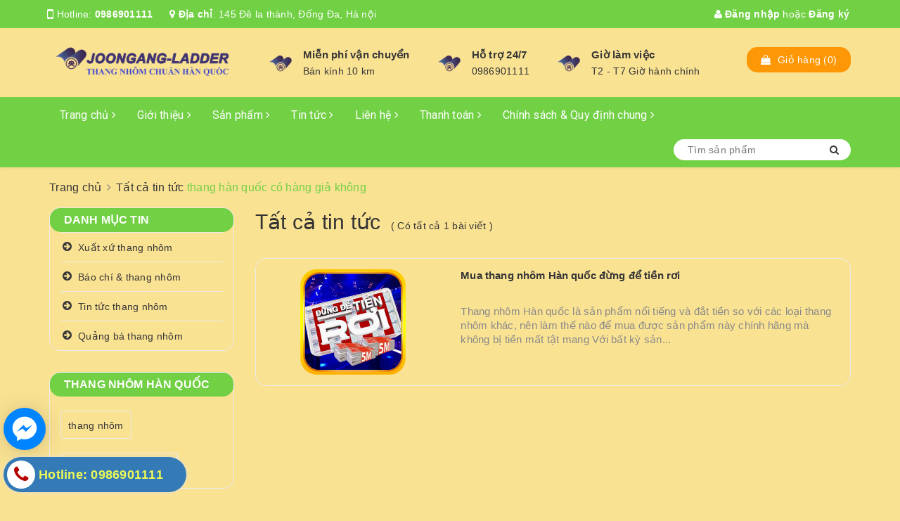

--- FILE ---
content_type: text/html; charset=utf-8
request_url: https://joongang.vn/blogs/all/tagged/thang-han-quoc-co-hang-gia-khong
body_size: 25567
content:
<!DOCTYPE html>
<html lang="vi">
	<head>
		<meta charset="UTF-8" />
		<meta name="viewport" content="width=device-width, initial-scale=1, maximum-scale=1">			
		<title>
			Tất cả tin tức
			 tagged "thang hàn qu&#7889;c có hàng gi&#7843; không"
			
			 Joongang.vn			
		</title>


		<!-- ================= Page description ================== -->
		<meta name="description" content="">
		<!-- ================= Meta ================== -->
		<meta name="keywords" content="Tất cả tin tức, Joongang.vn, joongang.vn"/>
		<link rel="canonical" href="https://joongang.vn/blogs/all"/>
		<meta name='revisit-after' content='1 days' />
		<meta name="robots" content="noodp,index,follow" />
		<!-- ================= Favicon ================== -->
		
		<link rel="icon" href="//bizweb.dktcdn.net/100/332/579/themes/687922/assets/favicon.png?1759293469652" type="image/x-icon" />
		
		<!-- Facebook Open Graph meta tags -->
		

	<meta property="og:type" content="website">
	<meta property="og:title" content="Tất cả tin tức">
	<meta property="og:image" content="http://bizweb.dktcdn.net/100/332/579/themes/687922/assets/logo.png?1759293469652">
	<meta property="og:image:secure_url" content="https://bizweb.dktcdn.net/100/332/579/themes/687922/assets/logo.png?1759293469652">

<meta property="og:description" content="">
<meta property="og:url" content="https://joongang.vn/blogs/all">
<meta property="og:site_name" content="Joongang.vn">		

		<!-- ================= Fonts ================== -->
		
		<link rel="stylesheet" href="https://cdn.linearicons.com/free/1.0.0/icon-font.min.css">
		<link href="https://fonts.googleapis.com/css?family=Roboto:300,300i,400,400i,500,500i,700,700i&amp;subset=vietnamese" rel="stylesheet">
		<link rel="stylesheet" href="//maxcdn.bootstrapcdn.com/font-awesome/4.5.0/css/font-awesome.min.css">
		<!-- Plugin CSS -->			
		<link href="//bizweb.dktcdn.net/100/332/579/themes/687922/assets/plugin.scss.css?1759293469652" rel="stylesheet" type="text/css" media="all" />
		
		<!-- Build Main CSS -->								

		<link href="//bizweb.dktcdn.net/100/332/579/themes/687922/assets/base.scss.css?1759293469652" rel="stylesheet" type="text/css" media="all" />		
		<link href="//bizweb.dktcdn.net/100/332/579/themes/687922/assets/style.scss.css?1759293469652" rel="stylesheet" type="text/css" media="all" />				
		<link href="//bizweb.dktcdn.net/100/332/579/themes/687922/assets/module.scss.css?1759293469652" rel="stylesheet" type="text/css" media="all" />
		<link href="//bizweb.dktcdn.net/100/332/579/themes/687922/assets/responsive.scss.css?1759293469652" rel="stylesheet" type="text/css" media="all" />

		<!-- Theme Main CSS -->
		<link href="//bizweb.dktcdn.net/100/332/579/themes/687922/assets/bootstrap-theme.css?1759293469652" rel="stylesheet" type="text/css" media="all" />		
		<link href="//bizweb.dktcdn.net/100/332/579/themes/687922/assets/style-theme.scss.css?1759293469652" rel="stylesheet" type="text/css" media="all" />
		<link href="//bizweb.dktcdn.net/100/332/579/themes/687922/assets/responsive-update.scss.css?1759293469652" rel="stylesheet" type="text/css" media="all" />
		<!-- Header JS -->	
		<script src="//bizweb.dktcdn.net/100/332/579/themes/687922/assets/jquery-2.2.3.min.js?1759293469652" type="text/javascript"></script> 
		<script>			
			var template = 'blog';			 
		</script>
		<!-- Bizweb conter for header -->
		<script>
	var Bizweb = Bizweb || {};
	Bizweb.store = 'thangnhompoosang.mysapo.net';
	Bizweb.id = 332579;
	Bizweb.theme = {"id":687922,"name":"dualeo-x-(new upload)","role":"main"};
	Bizweb.template = 'blog';
	if(!Bizweb.fbEventId)  Bizweb.fbEventId = 'xxxxxxxx-xxxx-4xxx-yxxx-xxxxxxxxxxxx'.replace(/[xy]/g, function (c) {
	var r = Math.random() * 16 | 0, v = c == 'x' ? r : (r & 0x3 | 0x8);
				return v.toString(16);
			});		
</script>
<script>
	(function () {
		function asyncLoad() {
			var urls = ["//productreviews.sapoapps.vn/assets/js/productreviews.min.js?store=thangnhompoosang.mysapo.net","https://sp.zalo.me/embed/bizweb/script?oaId=3810080306768038887&welcomeMessage=Thang nhôm Joongang Hàn quốc kính chào quí khách&autoPopup=15&store=thangnhompoosang.mysapo.net","https://googleshopping.sapoapps.vn/conversion-tracker/global-tag/1733.js?store=thangnhompoosang.mysapo.net","https://googleshopping.sapoapps.vn/conversion-tracker/event-tag/1733.js?store=thangnhompoosang.mysapo.net","https://google-shopping.sapoapps.vn/conversion-tracker/global-tag/7847.js?store=thangnhompoosang.mysapo.net","https://google-shopping.sapoapps.vn/conversion-tracker/event-tag/7847.js?store=thangnhompoosang.mysapo.net"];
			for (var i = 0; i < urls.length; i++) {
				var s = document.createElement('script');
				s.type = 'text/javascript';
				s.async = true;
				s.src = urls[i];
				var x = document.getElementsByTagName('script')[0];
				x.parentNode.insertBefore(s, x);
			}
		};
		window.attachEvent ? window.attachEvent('onload', asyncLoad) : window.addEventListener('load', asyncLoad, false);
	})();
</script>


<script>
	window.BizwebAnalytics = window.BizwebAnalytics || {};
	window.BizwebAnalytics.meta = window.BizwebAnalytics.meta || {};
	window.BizwebAnalytics.meta.currency = 'VND';
	window.BizwebAnalytics.tracking_url = '/s';

	var meta = {};
	
	
	for (var attr in meta) {
	window.BizwebAnalytics.meta[attr] = meta[attr];
	}
</script>

	
		<script src="/dist/js/stats.min.js?v=96f2ff2"></script>
	



<!-- Global site tag (gtag.js) - Google Analytics -->
<script async src="https://www.googletagmanager.com/gtag/js?id=UA-128079828-2"></script>
<script>
  window.dataLayer = window.dataLayer || [];
  function gtag(){dataLayer.push(arguments);}
  gtag('js', new Date());

  gtag('config', 'UA-128079828-2');
</script>
<script>

	window.enabled_enhanced_ecommerce = false;

</script>




<!--Facebook Pixel Code-->
<script>
	!function(f, b, e, v, n, t, s){
	if (f.fbq) return; n = f.fbq = function(){
	n.callMethod?
	n.callMethod.apply(n, arguments):n.queue.push(arguments)}; if (!f._fbq) f._fbq = n;
	n.push = n; n.loaded = !0; n.version = '2.0'; n.queue =[]; t = b.createElement(e); t.async = !0;
	t.src = v; s = b.getElementsByTagName(e)[0]; s.parentNode.insertBefore(t, s)}
	(window,
	document,'script','https://connect.facebook.net/en_US/fbevents.js');
	fbq('init', '288915205058184', {} , {'agent': 'plsapo'}); // Insert your pixel ID here.
	fbq('track', 'PageView',{},{ eventID: Bizweb.fbEventId });
	
</script>
<noscript>
	<img height='1' width='1' style='display:none' src='https://www.facebook.com/tr?id=288915205058184&ev=PageView&noscript=1' />
</noscript>
<!--DO NOT MODIFY-->
<!--End Facebook Pixel Code-->



<script>
	var eventsListenerScript = document.createElement('script');
	eventsListenerScript.async = true;
	
	eventsListenerScript.src = "/dist/js/store_events_listener.min.js?v=1b795e9";
	
	document.getElementsByTagName('head')[0].appendChild(eventsListenerScript);
</script>





				

		<script>var ProductReviewsAppUtil=ProductReviewsAppUtil || {};</script>
		<link href="//bizweb.dktcdn.net/100/332/579/themes/687922/assets/iwish.css?1759293469652" rel="stylesheet" type="text/css" media="all" />
		<!-- <link href='//hstatic.net/199/1000057199/1000082524/animate.min.css?v=4' rel='stylesheet' type='text/css'media='all'/> --><link href="//bizweb.dktcdn.net/100/332/579/themes/687922/assets/ae-multilang-custom.css?1759293469652" rel="stylesheet" type="text/css" media="all" /><style id="ae-switch-lang-css">.ae-lang-vi {display:inline!important;}</style><style id="ae-position-lang-css">.ae-hover {box-shadow: 0 0 5px #bbb}</style><script>eval(function(p,a,c,k,e,d){e=function(c){return(c<a?'':e(parseInt(c/a)))+((c=c%a)>35?String.fromCharCode(c+29):c.toString(36))};if(!''.replace(/^/,String)){while(c--){d[e(c)]=k[c]||e(c)}k=[function(e){return d[e]}];e=function(){return'\\w+'};c=1};while(c--){if(k[c]){p=p.replace(new RegExp('\\b'+e(c)+'\\b','g'),k[c])}}return p}('4 G=[];4 10="";4 7=7||{};4 1f=1a;4 2r=1a;4 1U="";4 P="";7.N=8(){$(".6-2V-1z").K("6-2U");7.2i()};7.2t=8(n){4 26=1c;4 c=["2T","2S","2W;","#"];17(4 i=0;i<c.f;i++){3(n.20(c[i])==0){b m}}b 26};7.2X=8(9,1H){$("M").Z("6-2c-27");$.1Z({x:\'1W\',W:\'/11/24.23\',j:{"22[1z]":9},21:\'2s\',2G:8(11){3((16 1H)===\'8\'){1H(11)}o.R.31()},2F:8(2E,2B){},2C:8(){$("M").K("6-2c-27")}})};7.14=8(1p,W){3(!W)W=o.R.n;1p=1p.12(/[\\[\\]]/g,"\\\\$&");4 2g=25 30("[?&]"+1p+"(=([^&#]*)|&|#|$)"),1s=2g.2Z(W);3(!1s)b 1a;3(!1s[2])b\'\';b 2Y(1s[2].12(/\\+/g," "))};7.1T=8(2d){2k{4 j=15.32(2d.j);3(j){3(j.S=="t"){3(16 j.x!="1r"&&j.x=="N"){1U=j.H;P="<I 1v=\\"6-U-9 6-t-2P 6-x-2D\\">"+1U+"</I>";u=j.1X;$("#2b").E()}}3(j.S=="1Q"){3(16 j.x!="1r"&&j.x=="N"){u=j.1X;$("#2b").E()}4 D={"1t":o.R.n,"S":"2I"};3(u){o.T.1n(15.1m(D),u)}}}}2J(2O){}};7.1i=8(C){3(C){3(C.Q!="1b"){G.1S({"k":">"+C.Q,"q":$(C).q()});7.1i(C.1L)}B{4 l=G.f;10="";4 1o="";17(4 i=l-1;i>=0;i--){4 1M=G[i].q;1o+=1o?"-"+1M:1M}10=1o}}};7.1V=8(2f){4 1N=".6-9-"+2f+"{34:3g!3f;}";$("#6-3e-9-1N").H(1N)};7.1u=8(c){3(c){4 l=c.f;4 1l="$(\'1b\')";17(4 i=0;i<l;i++){1l="$("+1l+".1K()["+c[i]+"])"}b 1l}B{b\'\'}};7.12=8(){};7.1R=8(k){4 c=["M","H","1y","18","1P","18","3i","3m"];b(c.20(k)<0)};7.2m=8(1h){3(A==33){b m}3(!1k||1k.f==0){b}3(7.14("x")){b}4 l=1k.j.f;3(1h.f==0){1h="M *"}17(4 i=0;i<l;i++){4 h=1k.j[i];4 c=h.t.O("-");$(1h).J(8(){4 1j=$(5)[0].2h.28();3(7.1R(1j)){$(5).2e().J(8(){1j=$(5)[0].2h.28();3(7.1R(1j)){4 1Y=$(5).2e().f;3(1Y==0){4 d=$(5)[0].13;3(d){3(h.x=="1"){3($(5)[0].13.z()==h.d&&h.d){y("4 F = h.1e."+A+";");$(5)[0].13=F}}B{4 c=$(5)[0].13.z().O(h.d);3(c.f>1){y("4 F = h.1e."+A+";");$(5)[0].13=d.12(h.d,F)}}}}3(!h.t){d=$(5).p("29");3(d){3(d.z()==h.d){y("4 F = h.1e."+A+";");$(5).p("29",F)}}d=$(5).p("2a");3(d){3(d.z()==h.d){y("4 F = h.1e."+A+";");$(5).p("2a",F)}}}}})}})}};7.2u=8(C){4 s=$(C).d().z();$(C).38().1K().J(8(){s=s.12($(5).d().z(),"[1J]")});4 c=s.O("[1J]");4 l=c.f;s="";17(4 i=0;i<l;i++){4 19=c[i].z();3(19.f>0){s=s?(s+"[1J]"+19):19}}b s};7.2i=8(){$(".6-h-9").1O(8(){4 1F=25 3k();1F.3a(1F.3d()+(3l*3h*2l));4 9=$(5).j("9");4 2H=$(5).1d("a").p("n");$.1Z({x:"1W",W:"/11/24.23",j:{"22[1z]":9},21:"2s",2G:8(11){o.R.n=2H},2F:8(2E,2B){},2C:8(){}});$(".6-h-9").K("6-X");$(5).Z("6-X");7.1V(9);b m});$(".6-h-9").J(8(){3($(5).j("9")==A){$(5).Z("6-X");b}});3($("#6-r-9 .6-x-2D").f>0){4 1E=$("#6-r-9 .6-h-9.6-X").f>0?$("#6-r-9 .6-h-9.6-X")[0]:1a;$("#6-r-9 .6-9-2A>a .6-3c").p("2M",$(1E).1d("39").p("2M"));$("#6-r-9 .6-9-2A>a 2p").d($(1E).1d("2p").d())}4 Y=7.14("Y");3(Y!=A){4 1B=m;$(".6-h-9").J(8(){3($(5).j("9")==Y){4 2o=$(5);1B=1c;3b(8(){$(2o).37("1O")},2l)}});3(1B){b m}}7.2m("M *")};$(8(){4 1g=7.14("1g",o.R.n);3(1g=="t"){o.2y("1t",7.1T);$("*").2w(8(e){3(e.2v==2){3(5.Q=="1b"){}1f=$(5);2r=1c;$(".6-U-9").E();G=[];4 q=$(5).q();G.1S({"k":">"+5.Q+":2z("+q+")","q":q});7.1i(5.1L);4 D={"t":10,"S":"2x-t"};$(5).L(P);3(u){o.T.1n(15.1m(D),u)}3($(5).2j("6-U-9")){$(5).1d("35").36("6-X")};b m}});$("*").2n(8(){3($(5).v("18")||$(5).v("1P")||$(5).v("1y")||$(5).v("M")||$(5).v("H")){b m}$(5).Z("6-V");$(5).T().K("6-V");4 1D=m;$(5).1K().J(8(){3($(5).2j("6-U-9")){1D=1c}});3(1D){b m}$(".6-U-9").E();$(5).L(P);$(1f).L(P);b m}).2N(8(){$(5).K("6-V");$(".6-U-9").E();$(1f).L(P);b m})}B 3(1g=="1Q"){o.2y("1t",7.1T);$("*").2w(8(e){3(e.2v==2){e.3j();3(5.Q=="1b"){b m}G=[];4 q=$(5).q();G.1S({"k":">"+5.Q+":2z("+q+")","q":q});7.1i(5.1L);4 D={"t":10,"d":7.2u(5),"S":"2x-1Q"};3(u){o.T.1n(15.1m(D),u)}b m}});$("*").2n(8(){3($(5).v("18")||$(5).v("1P")||$(5).v("1y")||$(5).v("M")||$(5).v("H")){b m}4 s=$(5).d().z();3(s.z().f==0){b m}$(5).Z("6-V");$(5).T().K("6-V")}).2N(8(){$(5).K("6-V")}).1O(8(e){})}B{2k{4 D={"1t":o.R.n,"S":"2I"};3(u){o.T.1n(15.1m(D),u)}}2J(2O){}$(o).2Q(8(){1w()});1w();7.N();7.1V(A);3(16 2K!="1r"&&2K){$("a").J(8(){3(16 $(5).p("n")!="1r"&&7.2t($(5).p("n"))){4 c=$(5).p("n").O("?");4 1q=c.f>1?"&":"?";3(7.14("Y",$(5).p("n"))){1q=""}B{1q+="Y="+A}$(5).p("n",$(5).p("n")+1q)}})}}});8 1w(){4 w=$(o).2R();4 k="";4 l=0;3(w>=2q){3(t&&t.f>0){4 c=t.O("-");k=7.1u(c);y("l = "+k+".f;")}B{}3(l>0){$("#6-r-9").E();y(k+".L(\'<I 1I=\\"6-r-9\\"1v=\\"6-1x-9\\">\' + $(1A).H() + \'</I>\' );");7.N()}}3(w<2q&&w>=2L){k="";3(1C&&1C.f>0){4 c=1C.O("-");k=7.1u(c);y("l = "+k+".f;")}B{}3(l>0){$("#6-r-9").E();y(k+".L(\'<I 1I=\\"6-r-9\\"1v=\\"6-1x-9\\">\' + $(1A).H() + \'</I>\' );");7.N()}}3(w<2L){k="";3(1G&&1G.f>0){4 c=1G.O("-");k=7.1u(c);y("l = "+k+".f;")}B{}3(l>0){$("#6-r-9").E();y(k+".L(\'<I 1I=\\"6-r-9\\"1v=\\"6-1x-9\\">\' + $(1A).H() + \'</I>\' );");7.N()}}};',62,209,'|||if|var|this|ae|Aecomapp|function|lang||return|arr|text||length||item||data|tag|len|false|href|window|attr|index|cover|selectText|position|aeUrlDestination|is||type|eval|trim|currentLang|else|obj|msg|remove|desti|arrTags|html|div|each|removeClass|append|body|init|split|boxConfigHtml|tagName|location|action|parent|box|hover|url|active|aelang|addClass|strSelector|cart|replace|textContent|gP|JSON|typeof|for|script|val|null|BODY|true|find|value|positionObj|live|sel|detectHtml|node|aeData|tags|stringify|postMessage|lId|name|newUrl|undefined|results|message|aeRenderSelector|class|initBoxPosition|desktop|style|language|boxLang|isExist|positionTablet|hasAdded|selectedLang|date|positionSmartphone|callback|id|AE|children|parentElement|newId|css|click|link|translate|validTag|push|aeRm|btnHtml|switchAeLanguage|POST|des|lenContent|ajax|indexOf|dataType|attributes|js|update|new|result|changing|toLowerCase|title|placeholder|admin_bar_iframe|multilanguage|response|contents|langCode|regex|nodeName|initActionChange|hasClass|try|1000|tran|mouseenter|lnk|span|768|isClick|json|aeValidHref|aeExtractText|button|mousedown|save|addEventListener|eq|selected|ex|complete|dropdown|hr|error|success|urlLang|confirm|catch|isChangeUrl|400|src|mouseout|err|preview|resize|width|tel|mailto|hide|block|javascript|updateCartAttributes|decodeURIComponent|exec|RegExp|reload|parse|langDefault|display|ul|toggleClass|trigger|clone|img|setTime|setTimeout|flag|getTime|switch|important|inline|60|iframe|preventDefault|Date|43200|comment'.split('|'),0,{}))</script><script>var boxLang = '<div class="ae-cover-lang ae-hide"><div class="ae-block-language ae-type-dropdown ae-hide ae-no-float"><div class="ae-lang-selected"><a href="javascript:;"><img class="ae-icon-left ae-flag" src="[data-uri]" alt="ap multilangauge"/><span>Tiếng Việt</span><img alt="ap multilangauge" class="ae-icon-right ae-caret" src="[data-uri]"/></a><ul class="ae-box-lang none animated"><li data-lang="vi" class="ae-item-lang"><a href="https://joongang.vn/blogs/all?aelang=vi"><img class="ae-icon-left" src="[data-uri]" alt="ap multilangauge"/><span>Tiếng Việt</span></a></li><li data-lang="en" class="ae-item-lang"><a href="https://joongang.vn/blogs/all?aelang=en"><img class="ae-icon-left" src="[data-uri]" alt="ap multilangauge"/><span>English (UK)</span></a></li><li data-lang="ko" class="ae-item-lang"><a href="https://joongang.vn/blogs/all?aelang=ko"><img class="ae-icon-left" src="[data-uri]" alt="ap multilangauge"/><span>Korean</span></a></li></ul></div></div></div>';var langDefault = "vi";var currentLang = "vi";var position = "";var positionTablet = "";var positionSmartphone = "";var aeUrlDestination = window.location.protocol + "//aecomapp.com/bizweb/aelang/setting";var isChangeUrl = "";var aeData = {"data":[]};</script>


		<!-- Global site tag (gtag.js) - Google Analytics -->
		<script async src="https://www.googletagmanager.com/gtag/js?id=UA-128079828-2"></script><script>
		window.dataLayer = window.dataLayer || [];
		function gtag(){dataLayer.push(arguments);}
		gtag('js', new Date());

		gtag('config', 'UA-128079828-2');
		</script>
	</head>
	<body>		
		<!-- Main content -->

		<header class="header other-page">
	<div class="topbar-mobile hidden-lg hidden-md text-center text-md-left">
		<div class="container">
			<i class="fa fa-mobile" style=" font-size: 20px; display: inline-block; position: relative; transform: translateY(2px); "></i> Hotline: 
			<span>
														
				<a href="callto:0986901111"> 0986901111</a>
						
			</span>
		</div>
	</div>
	<div class="topbar hidden-sm hidden-xs">
		<div class="container">
			<div>
				<div class="row">
					<div class="col-sm-6 col-md-9 a-left">
						<ul class="list-inline f-left">
							<li>
								<i class="fa fa-mobile" style=" font-size: 20px; display: inline-block; position: relative; transform: translateY(2px); "></i> Hotline: 
								<span>
									
									<a href="tel:0986901111">0986901111</a>
											
								</span>
							</li>
							<li class="margin-left-20">
								<i class="fa fa-map-marker"></i> <b>Địa chỉ</b>: 
								<span>
									
									145 Đê la thành, Đống Đa, Hà nội
									
								</span>
							</li>
						</ul>

					</div>
					<div class="col-sm-6 col-md-3">
						<ul class="list-inline f-right">
							
							<li>
								<a data-toggle="modal" data-target="#dangnhap" href="/account/login"><i class="fa fa-user"></i> Đăng nhập</a>
							</li>
							<li><span>hoặc</span></li>
							<li><a data-toggle="modal" data-target="#dangky" href="/account/register">Đăng ký</a>

							</li>
							

							<li class="li-search hidden"><a href="javscrript:;">
								<i class="fa fa-search"></i></a>
								<div class="dropdown topbar-dropdown hidden-md hidden-sm hidden-xs">
									<div class="content a-center">										
										<div class="header_search search_form">
	<form class="input-group search-bar search_form" action="/search" method="get" role="search">		
		<input type="search" name="query" value="" placeholder="Tìm sản phẩm" class="input-group-field st-default-search-input search-text" autocomplete="off">
		<span class="input-group-btn">
			<button class="btn icon-fallback-text">
				<i class="fa fa-search"></i>
			</button>
		</span>
	</form>
</div>
									</div>									
								</div>
							</li>
						</ul>

					</div>

				</div>
			</div>
		</div>
	</div>
	<div class="container">
		<div class="header-content clearfix a-center">
			<div class="row">
				<div class="col-xs-12 col-md-3 text-lg-left">
					<div class="logo inline-block">
						
						<a href="/" class="logo-wrapper ">					
							<img src="//bizweb.dktcdn.net/100/332/579/themes/687922/assets/logo.png?1759293469652" alt="logo ">					
						</a>
							
					</div>
				</div>
				<div class="col-xs-12 col-md-8 col-lg-7 hidden-xs">
					<div class="policy d-flex justify-content-around">
						
						
						
						
						
						
						
						<div class="item-policy d-flex align-items-center">
							<a href="https://joongang.vn/thang-nhom-han-quoc">
								<img src="//bizweb.dktcdn.net/thumb/medium/100/332/579/themes/687922/assets/policy1.png?1759293469652"  alt="Joongang.vn" >
							</a>
							<div class="info a-left">
								<a href="https://joongang.vn/thang-nhom-han-quoc">Miễn phí vận chuyển</a>
								<p>Bán kính 10 km</p>
							</div>
						</div>	
						
						
						
						
						
						
						
						
						<div class="item-policy d-flex align-items-center">
							<a href="https://joongang.vn/thang-nhom-joongang-han-quoc">
								<img src="//bizweb.dktcdn.net/thumb/medium/100/332/579/themes/687922/assets/policy2.png?1759293469652"  alt="Joongang.vn" >
							</a>
							<div class="info a-left">
								<a href="https://joongang.vn/thang-nhom-joongang-han-quoc">Hỗ trợ 24/7</a>
								<p>0986901111</p>
							</div>
						</div>	
						
						
						
						
						
						
						
						
						<div class="item-policy d-flex align-items-center">
							<a href="https://joongang.vn/thang-rut-joongang-han-quoc">
								<img src="//bizweb.dktcdn.net/thumb/medium/100/332/579/themes/687922/assets/policy3.png?1759293469652"  alt="Joongang.vn" >
							</a>
							<div class="info a-left">
								<a href="https://joongang.vn/thang-rut-joongang-han-quoc">Giờ làm việc</a>
								<p>T2 - T7 Giờ hành chính</p>
							</div>
						</div>	
						
						
					</div>
				</div>
				<div class="col-xs-12 col-md-1 col-lg-2 hidden-sm hidden-xs">
					<div class="top-cart-contain f-right ">
						<div class="mini-cart text-xs-center">
							<div class="heading-cart">
								<a href="/cart">
									<div class="icon f-left relative">
										<i class="fa fa-shopping-bag"></i>
										<span class="cartCount count_item_pr hidden-lg" id="cart-total">0</span>
									</div>
									<div class="right-content hidden-md">
										<span class="label">Giỏ hàng</span>
										(<span class="cartCount2">0</span>)
									</div>
								</a>
							</div>
							<div class="top-cart-content">
								<ul id="cart-sidebar" class="mini-products-list count_li">
									<li class="list-item">
										<ul></ul>
									</li>
									<li class="action">
										<ul>
											<li class="li-fix-1">
												<div class="top-subtotal">
													Tổng tiền thanh toán:
													<span class="price"></span>
												</div>
											</li>
											<li class="li-fix-2" style="">
												<div class="actions">
													<a href="/cart" class="btn btn-primary">
														<span>Giỏ hàng</span>
													</a>
													<a href="/checkout" class="btn btn-checkout btn-gray">
														<span>Thanh toán</span>
													</a>
												</div>
											</li>
										</ul>
									</li>
								</ul>
							</div>
						</div>
					</div>
				</div>
			</div>
		</div>

		<div class="menu-bar hidden-md hidden-lg">
			<img src="//bizweb.dktcdn.net/100/332/579/themes/687922/assets/menu-bar.png?1759293469652" alt="menu bar" />
		</div>
		<div class="icon-cart-mobile hidden-md hidden-lg f-left absolute" onclick="window.location.href='/cart'">
			<div class="icon relative">
				<i class="fa fa-shopping-bag"></i>
				<span class="cartCount count_item_pr">0</span>
			</div>
		</div>
	</div>
	<nav>
	<div class="container">
		<div class="hidden-sm hidden-xs">
			<ul class="nav nav-left">
				

				
				
				
				<li class="nav-item ">
					<a href="/" class="nav-link">Trang chủ <i class="fa fa-angle-right" data-toggle="dropdown"></i></a>			
								
					<ul class="dropdown-menu">
						

					</ul>
					
				</li>
				
				

				
				
				
				<li class="nav-item ">
					<a href="/gioi-thieu" class="nav-link">Giới thiệu <i class="fa fa-angle-right" data-toggle="dropdown"></i></a>			
								
					<ul class="dropdown-menu">
						
						
						<li class="nav-item-lv2">
							<a class="nav-link" href="/thuong-hieu-joongang">Thương hiệu thang nhôm Joongang Hàn quốc</a>
						</li>
						
						
						
						<li class="nav-item-lv2">
							<a class="nav-link" href="/thi-truong-joongang">Thị trường thang nhôm Joongang Hàn quốc</a>
						</li>
						
						
						
						<li class="nav-item-lv2">
							<a class="nav-link" href="/chat-luong-joongang">Chất lượng thang nhôm Joongang Hàn quốc</a>
						</li>
						
						

					</ul>
					
				</li>
				
				

				
				
				
				<li class="nav-item ">
					<a href="/collections/all" class="nav-link">Sản phẩm <i class="fa fa-angle-right" data-toggle="dropdown"></i></a>			
								
					<ul class="dropdown-menu">
						
						
						<li class="nav-item-lv2">
							<a class="nav-link" href="/thang-nhom-han-quoc">Thang nhôm Hàn quốc</a>
						</li>
						
						
						
						<li class="nav-item-lv2">
							<a class="nav-link" href="/thang-nhom-joongang-han-quoc">Thang nhôm Joongang Hàn quốc</a>
						</li>
						
						
						
						<li class="nav-item-lv2">
							<a class="nav-link" href="/thang-rut-joongang-han-quoc">Thang rút Joongang Hàn quốc</a>
						</li>
						
						

					</ul>
					
				</li>
				
				

				
				
				
				<li class="nav-item ">
					<a href="https://joongang.vn/tin-tuc" class="nav-link">Tin tức <i class="fa fa-angle-right" data-toggle="dropdown"></i></a>			
								
					<ul class="dropdown-menu">
						
						
						<li class="nav-item-lv2">
							<a class="nav-link" href="/xuat-xu-san-pham">Xuất xứ thang nhôm</a>
						</li>
						
						
						
						<li class="nav-item-lv2">
							<a class="nav-link" href="/tin-tuc-bao-chi">Báo chí & thang nhôm</a>
						</li>
						
						
						
						<li class="nav-item-lv2">
							<a class="nav-link" href="/tin-tuc-san-pham">Tin tức thang nhôm</a>
						</li>
						
						
						
						<li class="nav-item-lv2">
							<a class="nav-link" href="/quang-cao-giai-thuong">Quảng bá thang nhôm</a>
						</li>
						
						

					</ul>
					
				</li>
				
				

				
				
				
				<li class="nav-item ">
					<a href="/lien-he" class="nav-link">Liên hệ <i class="fa fa-angle-right" data-toggle="dropdown"></i></a>			
								
					<ul class="dropdown-menu">
						
						
						<li class="nav-item-lv2">
							<a class="nav-link" href="/lien-he-dat-hang">Liên hệ đặt hàng</a>
						</li>
						
						

					</ul>
					
				</li>
				
				

				
				
				
				<li class="nav-item ">
					<a href="/thanh-toan" class="nav-link">Thanh toán <i class="fa fa-angle-right" data-toggle="dropdown"></i></a>			
								
					<ul class="dropdown-menu">
						
						
						<li class="nav-item-lv2">
							<a class="nav-link" href="/thong-tin-cong-ty">Thông tin công ty</a>
						</li>
						
						
						
						<li class="nav-item-lv2">
							<a class="nav-link" href="/thong-tin-tai-khoan">Thông tin tài khoản</a>
						</li>
						
						
						
						<li class="nav-item-lv2">
							<a class="nav-link" href="/thanh-toan-ngoai-tinh">Thanh toán ngoại tỉnh</a>
						</li>
						
						

					</ul>
					
				</li>
				
				

				
				
				
				<li class="nav-item ">
					<a href="/dai-ly-phan-phoi" class="nav-link">Chính sách & Quy định chung <i class="fa fa-angle-right" data-toggle="dropdown"></i></a>			
								
					<ul class="dropdown-menu">
						
						
						<li class="nav-item-lv2">
							<a class="nav-link" href="/thong-tin-ve-dieu-kien-giao-dich-chung">Thông tin về điều kiện giao dịch chung</a>
						</li>
						
						
						
						<li class="nav-item-lv2">
							<a class="nav-link" href="/thong-tin-ve-chu-so-huu-website">Thông tin về chủ sở hữu website</a>
						</li>
						
						
						
						<li class="nav-item-lv2">
							<a class="nav-link" href="/thong-tin-ve-hang-hoa">Thông tin về hàng hóa</a>
						</li>
						
						
						
						<li class="nav-item-lv2">
							<a class="nav-link" href="/quy-dinh-va-hinh-thuc-thanh-toan">Quy định và hình thức thanh toán</a>
						</li>
						
						
						
						<li class="nav-item-lv2">
							<a class="nav-link" href="/chinh-sach-van-chuyen-giao-nhan">Chính sách vận chuyển, giao nhận</a>
						</li>
						
						
						
						<li class="nav-item-lv2">
							<a class="nav-link" href="/chinh-sach-doi-tra-hang-va-hoan-tien">Chính sách đổi/trả hàng và hoàn tiền</a>
						</li>
						
						
						
						<li class="nav-item-lv2">
							<a class="nav-link" href="/chinh-sach-bao-hanh">Chính sách bảo hành</a>
						</li>
						
						
						
						<li class="nav-item-lv2">
							<a class="nav-link" href="/chinh-sach-bao-mat-thong-tin">Chính sách bảo mật thông tin</a>
						</li>
						
						
						
						<li class="nav-item-lv2">
							<a class="nav-link" href="/chinh-sach-bao-ve-thong-tin-ca-nhan-cua-nguoi-tieu-dung">Chính sách bảo vệ thông tin cá nhân của người tiêu dùng</a>
						</li>
						
						

					</ul>
					
				</li>
				
				
			</ul>	

			<div class="menu-search f-right bbbbb">										
				<div class="header_search search_form">
					<form class="input-group search-bar search_form" action="/search" method="get" role="search">		
						<input type="search" name="query" value="" placeholder="Tìm sản phẩm" class="input-group-field st-default-search-input search-text auto-search" autocomplete="off">
						<span class="input-group-btn">
							<button class="btn icon-fallback-text">
								<i class="fa fa-search"></i>
							</button>
						</span>
					</form>
					<div id='search_suggestion'>
						<div id='search_top'>
							<div id="product_results"></div>
							<div id="article_results"></div>
						</div>
						<div id='search_bottom'>
							<a class='show_more' href='#'>Hiển thị tất cả kết quả cho "<span></span>"</a>
						</div>
					</div>
					<script>
						$(document).ready(function ($) {
							var settings = {
								searchArticle: "0",
								articleLimit: 5,
								productLimit: 5,
								showDescription: "0"
							};
							var suggestionWrap = document.getElementById('search_suggestion');
							var searchTop = document.getElementById('search_top');
							var productResults = document.getElementById('product_results');
							var articleResults = document.getElementById('article_results');
							var searchBottom = document.getElementById('search_bottom');
							var isArray = function(a) {
								return Object.prototype.toString.call(a) === "[object Array]";
							}
							var createEle = function(desc) {
								if (!isArray(desc)) {
									return createEle.call(this, Array.prototype.slice.call(arguments));
								}
								var tag = desc[0];
								var attributes = desc[1];
								var el = document.createElement(tag);
								var start = 1;
								if (typeof attributes === "object" && attributes !== null && !isArray(attributes)) {
									for (var attr in attributes) {
										el[attr] = attributes[attr];
									}
									start = 2;
								}
								for (var i = start; i < desc.length; i++) {
									if (isArray(desc[i])) {
										el.appendChild(createEle(desc[i]));
									}
									else {
										el.appendChild(document.createTextNode(desc[i]));
									}
								}
								return el;
							}
							var loadResult = function(data, type) {
								if(type==='product')
								{
									productResults.innerHTML = '';
								}
								if(type==='article')
								{
									articleResults.innerHTML = '';
								}
								var articleLimit = parseInt(settings.articleLimit);
								var productLimit = parseInt(settings.productLimit);
								var showDescription = settings.showDescription;
								if(data.indexOf('<iframe') > -1) {
									data = data.substr(0, (data.indexOf('<iframe') - 1))
								}
								var dataJson = JSON.parse(data);
								if(dataJson.results !== undefined)
								{
									var resultList = [];
									searchTop.style.display = 'block';
									if(type === 'product') {
										productResults.innerHTML = ''
										productLimit = Math.min(dataJson.results.length, productLimit);
										for(var i = 0; i < productLimit; i++) {
											resultList[i] = dataJson.results[i];
										}
									}
									else {
										articleResults.innerHTML = '';
										articleLimit = Math.min(dataJson.results.length, articleLimit);
										for(var i = 0; i < articleLimit; i++) {
											resultList[i] = dataJson.results[i];
										}
									}
									var searchTitle = 'Sản phẩm gợi ý'
									if(type === 'article') {
										searchTitle = 'Bài viết';
									}
									var searchHeading = createEle(['h3', searchTitle]);
									var searchList = document.createElement('ul');
									for(var index = 0; index < resultList.length; index++) {
										var item = resultList[index];
										var priceDiv = '';
										var descriptionDiv = '';
										if(type == 'product') {
											if(item.price_contact) {
												priceDiv = ['div', {className: 'item_price'},
															['ins', item.price_contact]
														   ];
											}
											else {
												if(item.price_from) {
													priceDiv = ['div', {className: 'item_price'},
																['span', 'Từ '],
																['ins', item.price_from]
															   ];
												}
												else {
													priceDiv = ['div', {className: 'item_price'},
																['ins', parseFloat(item.price)  ? item.price : 'Liên hệ']
															   ];
												}
											}
											if(item.compare_at_price !== undefined) {
												priceDiv.push(['del', item.compare_at_price]);
											}
										}
										if(showDescription == '1') {
											descriptionDiv = ['div', {className: 'item_description'}, item.description]
										}
										var searchItem = createEle(
											['li',
											 ['a', {href: item.url, title: item.title},
											  ['div', {className: 'item_image'},
											   ['img', {src: item.thumbnail, alt: item.title}]
											  ],
											  ['div', {className: 'item_detail'},
											   ['div', {className: 'item_title'},
												['h4', item.title]
											   ],
											   priceDiv, descriptionDiv
											  ]
											 ]
											]
										)
										searchList.appendChild(searchItem);
									}
									if(type === 'product') {
										productResults.innerHTML = '';
										productResults.appendChild(searchHeading);
										productResults.appendChild(searchList);
									}
									else {
										articleResults.innerHTML = '';
										articleResults.appendChild(searchHeading);
										articleResults.appendChild(searchList);
									}
								}
								else
								{
									if(type !== 'product' && false)
									{
										searchTop.style.display = 'none'
									}
								}
							}
							var loadAjax = function(q) {
								if(settings.searchArticle === '1') {
									loadArticle(q);
								}
								loadProduct(q);
							}
							var loadProduct = function(q) {
								var xhttp = new XMLHttpRequest();
								xhttp.onreadystatechange = function() {
									if(this.readyState == 4 && this.status == 200) {
										loadResult(this.responseText, 'product')
									}
								}
								xhttp.open('GET', '/search?type=product&q=' + q + '&view=json', true);
								xhttp.send();
							}
							var loadArticle = function(q) {
								var xhttp = new XMLHttpRequest();
								xhttp.onreadystatechange = function() {
									if(this.readyState == 4 && this.status == 200) {
										loadResult(this.responseText, 'article')
									}
								}
								xhttp.open('GET', '/search?type=article&q=' + q + '&view=json', true);
								xhttp.send();
							}
							var searchForm = document.querySelectorAll('.header_search form[action="/search"]');
							var getPos = function(el) {
								for (var lx=0, ly=0; el != null; lx += el.offsetLeft, ly += el.offsetTop, el = el.offsetParent);
								return {x: lx,y: ly};
							}
							var initSuggestion = function(el) {

								var parentTop = el.offsetParent.offsetTop;
								var position = getPos(el);
								var searchInputHeight = el.offsetHeight;
								var searchInputWidth = el.offsetWidth;
								var searchInputX = position.x;
								var searchInputY = position.y;
								var suggestionPositionX = searchInputX;
								var suggestionPositionY = searchInputY + searchInputHeight;
								suggestionWrap.style.left = '0px';
								suggestionWrap.style.top = 52 + 'px';
								suggestionWrap.style.width = searchInputWidth + 'px';
							}
							window.__q__ = '';
							var loadAjax2 = function (q) {
								if(settings.searchArticle === '1') {
								}
								window.__q__ = q;
								return $.ajax({
									url: '/search?type=product&q=' + q + '&view=json',
									type:'GET'
								}).promise();
							};
							if(searchForm.length > 0) {
								for(var i = 0; i < searchForm.length; i++) {
									var form = searchForm[i];
									
									var searchInput = form.querySelector('input');
									
									var keyup = Rx.Observable.fromEvent(searchInput, 'keyup')
									.map(function (e) {
										var __q = e.target.value;
										initSuggestion(e.target);
										if(__q === '' || __q === null) {
											suggestionWrap.style.display = 'none';
										}
										else{
											suggestionWrap.style.display = 'block';
											var showMore = searchBottom.getElementsByClassName('show_more')[0];
											showMore.setAttribute('href', '/search?q=' + __q);
											showMore.querySelector('span').innerHTML = __q;
										}
										return e.target.value;
									})
									.filter(function (text) {
										return text.length > 0;
									})
									.debounce(300  )
									.distinctUntilChanged();
									var searcher = keyup.flatMapLatest(loadAjax2);
									searcher.subscribe(
										function (data) {
											loadResult(data, 'product');
											if(settings.searchArticle === '1') {
												loadArticle(window.__q__);
											}
										},
										function (error) {

										});
								}
							}
							window.addEventListener('click', function() {
								suggestionWrap.style.display = 'none';
							});
						});

					</script>

				</div>
			</div>	
		</div>
		<div class="hidden-lg hidden-md menu-offcanvas">
			<div class="head-menu clearfix">
				<ul class="list-inline">
					
					<li>
						<a href="/account/login"><i class="fa fa-user"></i> Đăng nhập</a>

					</li>
					<li><span>hoặc</span></li>
					<li><a href="/account/register">Đăng ký</a>						
					</li>
					

					<li class="li-search">
						<div class="header_search search_form">
	<form class="input-group search-bar search_form" action="/search" method="get" role="search">		
		<input type="search" name="query" value="" placeholder="Tìm sản phẩm" class="input-group-field st-default-search-input search-text" autocomplete="off">
		<span class="input-group-btn">
			<button class="btn icon-fallback-text">
				<i class="fa fa-search"></i>
			</button>
		</span>
	</form>
</div>						

					</li>
				</ul>
				<div class="menuclose"><i class="fa fa-close"></i></div>
			</div>
			<ul id="nav-mobile" class="nav hidden-md hidden-lg">
				<li class="h3">
					MENU
				</li>

				


				
				<li class="nav-item ">
					<a href="/" class="nav-link">Trang chủ <i class="fa faa fa-angle-right"></i></a>

					<ul class="dropdown-menu">
						
					</ul>
				</li>
				
				


				
				<li class="nav-item ">
					<a href="/gioi-thieu" class="nav-link">Giới thiệu <i class="fa faa fa-angle-right"></i></a>

					<ul class="dropdown-menu">
						
						
						<li class="nav-item-lv2">
							<a class="nav-link" href="/thuong-hieu-joongang">Thương hiệu thang nhôm Joongang Hàn quốc</a>
						</li>
						
						
						
						<li class="nav-item-lv2">
							<a class="nav-link" href="/thi-truong-joongang">Thị trường thang nhôm Joongang Hàn quốc</a>
						</li>
						
						
						
						<li class="nav-item-lv2">
							<a class="nav-link" href="/chat-luong-joongang">Chất lượng thang nhôm Joongang Hàn quốc</a>
						</li>
						
						
					</ul>
				</li>
				
				


				
				<li class="nav-item ">
					<a href="/collections/all" class="nav-link">Sản phẩm <i class="fa faa fa-angle-right"></i></a>

					<ul class="dropdown-menu">
						
						
						<li class="nav-item-lv2">
							<a class="nav-link" href="/thang-nhom-han-quoc">Thang nhôm Hàn quốc</a>
						</li>
						
						
						
						<li class="nav-item-lv2">
							<a class="nav-link" href="/thang-nhom-joongang-han-quoc">Thang nhôm Joongang Hàn quốc</a>
						</li>
						
						
						
						<li class="nav-item-lv2">
							<a class="nav-link" href="/thang-rut-joongang-han-quoc">Thang rút Joongang Hàn quốc</a>
						</li>
						
						
					</ul>
				</li>
				
				


				
				<li class="nav-item ">
					<a href="https://joongang.vn/tin-tuc" class="nav-link">Tin tức <i class="fa faa fa-angle-right"></i></a>

					<ul class="dropdown-menu">
						
						
						<li class="nav-item-lv2">
							<a class="nav-link" href="/xuat-xu-san-pham">Xuất xứ thang nhôm</a>
						</li>
						
						
						
						<li class="nav-item-lv2">
							<a class="nav-link" href="/tin-tuc-bao-chi">Báo chí & thang nhôm</a>
						</li>
						
						
						
						<li class="nav-item-lv2">
							<a class="nav-link" href="/tin-tuc-san-pham">Tin tức thang nhôm</a>
						</li>
						
						
						
						<li class="nav-item-lv2">
							<a class="nav-link" href="/quang-cao-giai-thuong">Quảng bá thang nhôm</a>
						</li>
						
						
					</ul>
				</li>
				
				


				
				<li class="nav-item ">
					<a href="/lien-he" class="nav-link">Liên hệ <i class="fa faa fa-angle-right"></i></a>

					<ul class="dropdown-menu">
						
						
						<li class="nav-item-lv2">
							<a class="nav-link" href="/lien-he-dat-hang">Liên hệ đặt hàng</a>
						</li>
						
						
					</ul>
				</li>
				
				


				
				<li class="nav-item ">
					<a href="/thanh-toan" class="nav-link">Thanh toán <i class="fa faa fa-angle-right"></i></a>

					<ul class="dropdown-menu">
						
						
						<li class="nav-item-lv2">
							<a class="nav-link" href="/thong-tin-cong-ty">Thông tin công ty</a>
						</li>
						
						
						
						<li class="nav-item-lv2">
							<a class="nav-link" href="/thong-tin-tai-khoan">Thông tin tài khoản</a>
						</li>
						
						
						
						<li class="nav-item-lv2">
							<a class="nav-link" href="/thanh-toan-ngoai-tinh">Thanh toán ngoại tỉnh</a>
						</li>
						
						
					</ul>
				</li>
				
				


				
				<li class="nav-item ">
					<a href="/dai-ly-phan-phoi" class="nav-link">Chính sách & Quy định chung <i class="fa faa fa-angle-right"></i></a>

					<ul class="dropdown-menu">
						
						
						<li class="nav-item-lv2">
							<a class="nav-link" href="/thong-tin-ve-dieu-kien-giao-dich-chung">Thông tin về điều kiện giao dịch chung</a>
						</li>
						
						
						
						<li class="nav-item-lv2">
							<a class="nav-link" href="/thong-tin-ve-chu-so-huu-website">Thông tin về chủ sở hữu website</a>
						</li>
						
						
						
						<li class="nav-item-lv2">
							<a class="nav-link" href="/thong-tin-ve-hang-hoa">Thông tin về hàng hóa</a>
						</li>
						
						
						
						<li class="nav-item-lv2">
							<a class="nav-link" href="/quy-dinh-va-hinh-thuc-thanh-toan">Quy định và hình thức thanh toán</a>
						</li>
						
						
						
						<li class="nav-item-lv2">
							<a class="nav-link" href="/chinh-sach-van-chuyen-giao-nhan">Chính sách vận chuyển, giao nhận</a>
						</li>
						
						
						
						<li class="nav-item-lv2">
							<a class="nav-link" href="/chinh-sach-doi-tra-hang-va-hoan-tien">Chính sách đổi/trả hàng và hoàn tiền</a>
						</li>
						
						
						
						<li class="nav-item-lv2">
							<a class="nav-link" href="/chinh-sach-bao-hanh">Chính sách bảo hành</a>
						</li>
						
						
						
						<li class="nav-item-lv2">
							<a class="nav-link" href="/chinh-sach-bao-mat-thong-tin">Chính sách bảo mật thông tin</a>
						</li>
						
						
						
						<li class="nav-item-lv2">
							<a class="nav-link" href="/chinh-sach-bao-ve-thong-tin-ca-nhan-cua-nguoi-tieu-dung">Chính sách bảo vệ thông tin cá nhân của người tiêu dùng</a>
						</li>
						
						
					</ul>
				</li>
				
				

			</ul>
		</div>
	</div>
</nav>
</header>		
		<section class="bread_crumb py-4">
	<div class="container">
		<div class="row">
			<div class="col-xs-12">
				<ul class="breadcrumb" itemscope itemtype="http://data-vocabulary.org/Breadcrumb">	

					<li class="home">
						<a itemprop="url" href="/" ><span itemprop="title">Trang chủ</span></a>						
						<span> <i class="fa fa-angle-right"></i> </span>
					</li>
					
					
					<li>
						<a itemprop="url" href="/blogs/all" ><span itemprop="title">Tất cả tin tức</span></a>

					</li>
					<li><strong itemprop="title">thang hàn qu&#7889;c có hàng gi&#7843; không</strong></li>
					
					
				</ul>
			</div>
		</div>
	</div>
</section>



<div class="container">
	<div class="row">
		<section class="right-content col-md-9 col-md-push-3">			
			<div class="box-heading relative">
				<h1 class="title-head page_title">Tất cả tin tức</h1><span> ( Có tất cả 1 bài viết ) </span>
			</div>
			
			
			<section class="list-blogs blog-main">
	<div class="row">
			
		<div class="col-xs-12">
			<article class="blog-item">
				<div class="row">
					<div class="col-xs-12 col-sm-4">
						<div class="blog-item-thumbnail">						
							<a href="/mua-thang-nhom-han-quoc-dung-de-tien-roi">
								
								<img src="//bizweb.dktcdn.net/thumb/large/100/332/579/articles/mua-thang-nhom-dung-de-tien-roi.jpg?v=1568517395683" alt="Mua thang nhôm Hàn quốc đừng để tiền rơi">
								
							</a>
						</div>
					</div>
					<div class="col-xs-12 col-sm-8">
						<div class="blog-item-info">
							<h3 class="blog-item-name"><a href="/mua-thang-nhom-han-quoc-dung-de-tien-roi">Mua thang nhôm Hàn quốc đừng để tiền rơi</a></h3>
							
							<p class="blog-item-summary">Thang nhôm Hàn quốc là sản phẩm nổi tiếng và đắt tiền so với các loại thang nhôm khác, nên làm thế nào để mua được sản phẩm này chính hãng mà không bị tiền mất tật mang
Với bất kỳ&nbsp;sản...</p>
						</div>
					</div>
				</div>
			</article>
		</div>
		
		
	</div>

</section>
<div class="row">
	<div class="col-xs-12 text-center">
		
	</div>
</div>
				
		</section>
		
		<aside class="left left-content col-md-3 col-md-pull-9">
			
<aside class="blog-aside aside-item sidebar-category">	
	<div class="aside-title">
		<div class="h2 title-head"><span>Danh mục tin</span></div>
	</div>	
	<div class="aside-content">
		<div class="nav-category  navbar-toggleable-md" >
			<ul class="nav navbar-pills">
				
				
				<li class="nav-item">
					<i class="fa fa-arrow-circle-right" aria-hidden="true"></i>
					<a class="nav-link" href="/xuat-xu-san-pham">Xuất xứ thang nhôm</a></li>
				
				
				
				<li class="nav-item">
					<i class="fa fa-arrow-circle-right" aria-hidden="true"></i>
					<a class="nav-link" href="/tin-tuc-bao-chi">Báo chí & thang nhôm</a></li>
				
				
				
				<li class="nav-item">
					<i class="fa fa-arrow-circle-right" aria-hidden="true"></i>
					<a class="nav-link" href="/tin-tuc-san-pham">Tin tức thang nhôm</a></li>
				
				
				
				<li class="nav-item">
					<i class="fa fa-arrow-circle-right" aria-hidden="true"></i>
					<a class="nav-link" href="/quang-cao-giai-thuong">Quảng bá thang nhôm</a></li>
				
				
			</ul>
		</div>
	</div>
</aside>



<div class="blog-aside aside-item aside-tags">
	<div>
		<div class="aside-title mb-3">
			<div class="h2 title-head"><span>thang nhôm hàn quốc</span></div>
		</div>
		<div class="aside-content list-tags">
			

			

			
							
			
			
			
							
			
			
			
							
			
			
			
							
			
			
			
			
			

			
							
			
			
			
							
			
			
			
							
			
			
			
							
			
			
			
			
			

			
							
			
			
			
							
			
			
			
							
			
			
			
							
			
			
			
			
			

			
							
			
			
			
							
			
			
			
							
			
			
			
							
			
			
			
			
			

			
							
			
			
			
							
			
			
			
							
			
			
			
							
			
			
			
			
			

			
							
			
			
			
							
			
			
			
							
			
			
			
							
			
			
			
			
			

			
							
			
			
			
							
			
			
			
							
			
			
			
							
			
			
			
			
			

			
							
			
			
			
							
			
			
			
							
			
			
			
							
			
			
			
			
			

			
							
			
			
			
							
			
			
			
							
			
			
			
							
			
			
			
			
			

			
							
			
			
			
							
			
			
			
							
			
			
			
							
			
			
			
			
			

			
							
			
			
			
							
			
			
			
							
			
			
			
							
			
			
			
			
			

			
							
			
			
			
							
			
			
			
							
			
			
			
							
			
			
			
			
			

			
							
			
			
			
							
			
			
			
							
			
			
			
							
			
			
			
			
			

			
							
			
			
			
							
			
			
			
							
			
			
			
							
			
			
			
			
			

			
							
			
			
			
							
			
			
			
							
			
			
			
							
			
			
			
			
			

			
							
			
			
			
							
			
			
			
							
			
			
			
							
			
			
			
			
			

			
							
			
			
			
							
			
			
			
							
			
			
			
							
			
			
			
			
			

			
							
			
			
			
							
			
			
			
							
			
			
			
							
			
			
			
			
			

			
							
			
			
			
							
			
			
			
							
			
			
			
							
			
			
			
			
			

			
							
			
			
			
							
			
			
			
							
			
			
			
							
			
			
			
			
			

			
							
			
			
			
							
			
			
			
							
			
			
			
							
			
			
			
			
			

			
							
			
			
			
							
			
			
			
							
			
			
			
							
			
			
			
			
			

			
							
			
			
			
							
			
			
			
							
			
			
			
							
			
			
			
			
			

			
							
			
			
			
							
			
			
			
							
			
			
			
							
			
			
			
			
			

			
							
			
			
			
							
			
			
			
							
			
			
			
							
			
			
			
			
			

			
							
			
			
			
							
			
			
			
							
			
			
			
							
			
			
			
			
			

			
							
			
			
			
							
			
			
			
							
			
			
			
							
			
			
			
			
			

			
							
			
			
			
							
			
			
			
							
			
			
			
							
			
			
			
			
			

			
							
			
			
			
							
			
			
			
							
			
			
			
							
			
			
			
			
			

			
							
			
			
			
							
			
			
			
							
			
			
			
							
			
			
			
			
			

			
							
			
			
			
							
			
			
			
							
			
			
			
							
			
			
			
			
			

			
							
			
			
			
							
			
			
			
							
			
			
			
							
			
			
			
			
			

			
							
			
			
			
							
			
			
			
							
			
			
			
							
			
			
			
			
			

			
							
			
			
			
							
			
			
			
							
			
			
			
							
			
			
			
			
			

			
							
			
			
			
							
			
			
			
							
			
			
			
							
			
			
			
			
			

			
							
			
			
			
							
			
			
			
							
			
			
			
							
			
			
			
			
			

			
							
			
			
			
							
			
			
			
							
			
			
			
							
			
			
			
			
			

			
							
			
			
			
							
			
			
			
							
			
			
			
							
			
			
			
			
			

			
							
			
			
			
							
			
			
			
							
			
			
			
							
			
			
			
			
			

			
							
			
			
			
							
			
			
			
							
			
			
			
							
			
			
			
			
			

			
							
			
			
			
							
			
			
			
							
			
			
			
							
			
			
			
			
			

			
							
			
			
			
							
			
			
			
							
			
			
			
							
			
			
			
			
			

			
							
			
			
			
							
			
			
			
							
			
			
			
							
			
			
			
			
			

			
							
			
			
			
							
			
			
			
							
			
			
			
							
			
			
			
			
			

			
							
			
			
			
							
			
			
			
							
			
			
			
							
			
			
			
			
			

			
							
			
			
			
							
			
			
			
							
			
			
			
							
			
			
			
			
			

			
							
			
			
			
							
			
			
			
							
			
			
			
							
			
			
			
			
			

			
							
			
			
			
							
			
			
			
							
			
			
			
							
			
			
			
			
			

			
							
			
			
			
							
			
			
			
							
			
			
			
							
			
			
			
			
			

			
							
			
			
			
							
			
			
			
							
			
			
			
							
			
			
			
			
			

			
							
			
			
			
							
			
			
			
							
			
			
			
							
			
			
			
			
			

			
							
			
			
			
							
			
			
			
							
			
			
			
							
			
			
			
			
			

			
							
			
			
			
							
			
			
			
							
			
			
			
							
			
			
			
			
			

			
							
			
			
			
							
			
			
			
							
			
			
			
							
			
			
			
			
			

			
							
			
			
			
							
			
			
			
							
			
			
			
							
			
			
			
			
			

			
							
			
			
			
							
			
			
			
							
			
			
			
							
			
			
			
			
			

			
							
			
			
			
							
			
			
			
							
			
			
			
							
			
			
			
			
			

			
							
			
			
			
							
			
			
			
							
			
			
			
							
			
			
			
			
			

			
							
			
			
			
							
			
			
			
							
			
			
			
							
			
			
			
			
			

			
							
			
			
			
							
			
			
			
							
			
			
			
							
			
			
			
			
			

			
							
			
			
			
							
			
			
			
							
			
			
			
							
			
			
			
			
			

			
							
			
			
			
							
			
			
			
							
			
			
			
							
			
			
			
			
			

			
							
			
			
			
							
			
			
			
							
			
			
			
							
			
			
			
			
			

			
							
			
			
			
							
			
			
			
							
			
			
			
							
			
			
			
			
			

			
							
			
			
			
							
			
			
			
							
			
			
			
							
			
			
			
			
			

			
							
			
			
			
							
			
			
			
							
			
			
			
							
			
			
			
			
			

			
							
			
			
			
							
			
			
			
							
			
			
			
							
			
			
			
			
			

			
							
			
			
			
							
			
			
			
							
			
			
			
							
			
			
			
			
			

			
							
			
			
			
							
			
			
			
							
			
			
			
							
			
			
			
			
			

			
							
			
			
			
							
			
			
			
							
			
			
			
							
			
			
			
			
			

			
							
			
			
			
							
			
			
			
							
			
			
			
							
			
			
			
			
			

			
							
			
			
			
							
			
			
			
							
			
			
			
							
			
			
			
			
			

			
							
			
			
			
							
			
			
			
							
			
			
			
							
			
			
			
			
			

			
							
			
			
			
							
			
			
			
							
			
			
			
							
			
			
			
			
			

			
							
			
			
			
							
			
			
			
							
			
			
			
							
			
			
			
			
			

			
							
			
			
			
							
			
			
			
							
			
			
			
							
			
			
			
			
			

			
							
			
			
			
							
			
			
			
							
			
			
			
							
			
			
			
			
			

			
							
			
			
			
							
			
			
			
							
			
			
			
							
			
			
			
			
			

			
							
			
			
			
							
			
			
			
							
			
			
			
							
			
			
			
			
			

			
							
			
			
			
							
			
			
			
							
			
			
			
							
			
			
			
			
			

			
							
			
			
			
							
			
			
			
							
			
			
			
							
			
			
			
			
			

			
							
			
			
			
							
			
			
			
							
			
			
			
							
			
			
			
			
			

			
							
			
			
			
							
			
			
			
							
			
			
			
							
			
			
			
			
			

			
							
			
			
			
							
			
			
			
							
			
			
			
							
			
			
			
			
			

			
							
			
			
			
							
			
			
			
							
			
			
			
							
			
			
			
			
			

			
							
			
			
			
							
			
			
			
							
			
			
			
							
			
			
			
			
			

			
							
			
			
			
							
			
			
			
							
			
			
			
							
			
			
			
			
			

			
							
			
			
			
							
			
			
			
							
			
			
			
							
			
			
			
			
			

			
							
			
			
			
							
			
			
			
							
			
			
			
							
			
			
			
			
			

			
							
			
			
			
							
			
			
			
							
			
			
									
			

			<span class="tag-item"><a href="/blogs/all/tagged/thang-nhom">thang nhôm</a></span>
			
							
			
			
			
			
			

			
							
			
			
			
							
			
			
			
							
			
			
			
							
			
			
			
			
			

			
							
			
			
			
							
			
			
			
							
			
			
			
							
			
			
			
			
			

			
							
			
			
			
							
			
			
			
							
			
			
			
							
			
			
			
			
			

			
							
			
			
			
							
			
			
			
							
			
			
			
							
			
			
			
			
			

			
							
			
			
			
							
			
			
			
							
			
			
			
							
			
			
			
			
			

			
							
			
			
			
							
			
			
			
							
			
			
			
							
			
			
			
			
			

			
							
			
			
			
							
			
			
			
							
			
			
			
							
			
			
			
			
			

			
							
			
			
			
							
			
			
			
							
			
			
			
							
			
			
			
			
			

			
							
			
			
			
							
			
			
			
							
			
			
			
							
			
			
			
			
			

			
							
			
			
			
							
			
			
			
							
			
			
			
							
			
			
			
			
			

			
							
			
			
			
							
			
			
			
							
			
			
			
							
			
			
			
			
			

			
							
			
			
			
							
			
			
			
							
			
			
			
							
			
			
			
			
			

			
							
			
			
			
							
			
			
			
							
			
			
			
							
			
			
			
			
			

			
							
			
			
			
							
			
			
			
							
			
			
			
							
			
			
			
			
			

			
							
			
			
			
							
			
			
			
							
			
			
			
							
			
			
			
			
			

			
							
			
			
			
							
			
			
			
							
			
			
			
							
			
			
			
			
			

			
							
			
			
			
							
			
			
			
							
			
			
			
							
			
			
			
			
			

			
							
			
			
			
							
			
			
			
							
			
			
			
							
			
			
			
			
			

			
							
			
			
			
							
			
			
			
							
			
			
			
							
			
			
			
			
			

			
							
			
			
			
							
			
			
			
							
			
			
			
							
			
			
			
			
			

			
							
			
			
			
							
			
			
			
							
			
			
			
							
			
			
			
			
			

			
							
			
			
			
							
			
			
			
							
			
			
			
							
			
			
			
			
			

			
							
			
			
			
							
			
			
			
							
			
			
			
							
			
			
			
			
			

			
							
			
			
			
							
			
			
			
							
			
			
			
							
			
			
			
			
			

			
							
			
			
			
							
			
			
			
							
			
			
			
							
			
			
			
			
			

			
							
			
			
			
							
			
			
			
							
			
			
			
							
			
			
			
			
			

			
							
			
			
			
							
			
			
			
							
			
			
			
							
			
			
			
			
			

			
							
			
			
			
							
			
			
			
							
			
			
			
							
			
			
			
			
			

			
							
			
			
			
							
			
			
			
							
			
			
			
							
			
			
			
			
			

			
							
			
			
			
							
			
			
			
							
			
			
			
							
			
			
			
			
			

			
							
			
			
									
			

			<span class="tag-item"><a href="/blogs/all/tagged/thang-nhom-han-quoc">thang nhôm hàn quốc</a></span>
			
							
			
			
			
							
			
			
			
							
			
			
			
			
			

			
							
			
			
			
							
			
			
			
							
			
			
			
							
			
			
			
			
			

			
							
			
			
			
							
			
			
			
							
			
			
			
							
			
			
			
			
			

			
							
			
			
			
							
			
			
			
							
			
			
			
							
			
			
			
			
			

			
							
			
			
			
							
			
			
			
							
			
			
			
							
			
			
			
			
			

			
							
			
			
			
							
			
			
			
							
			
			
			
							
			
			
			
			
			

			
							
			
			
			
							
			
			
			
							
			
			
			
							
			
			
			
			
			

			
							
			
			
			
							
			
			
			
							
			
			
			
							
			
			
			
			
			

			
							
			
			
			
							
			
			
			
							
			
			
			
							
			
			
			
			
			

			
							
			
			
			
							
			
			
			
							
			
			
			
							
			
			
			
			
			

			
							
			
			
			
							
			
			
			
							
			
			
			
							
			
			
			
			
			

			
							
			
			
			
							
			
			
			
							
			
			
			
							
			
			
			
			
			

			
							
			
			
			
							
			
			
			
							
			
			
			
							
			
			
			
			
			

			
							
			
			
			
							
			
			
			
							
			
			
			
							
			
			
			
			
			

			
							
			
			
			
							
			
			
			
							
			
			
			
							
			
			
			
			
			

			
							
			
			
			
							
			
			
			
							
			
			
			
							
			
			
			
			
			

			
							
			
			
			
							
			
			
			
							
			
			
			
							
			
			
			
			
			

			
							
			
			
			
							
			
			
			
							
			
			
			
							
			
			
			
			
			

			
							
			
			
			
							
			
			
			
							
			
			
			
							
			
			
			
			
			

			
							
			
			
			
							
			
			
			
							
			
			
			
							
			
			
			
			
			

			
							
			
			
			
							
			
			
			
							
			
			
			
							
			
			
			
			
			

			
							
			
			
			
							
			
			
			
							
			
			
			
							
			
			
			
			
			

			
							
			
			
			
							
			
			
			
							
			
			
			
							
			
			
			
			
			

			
							
			
			
			
							
			
			
			
							
			
			
			
							
			
			
			
			
			

			
							
			
			
			
							
			
			
			
							
			
			
			
							
			
			
			
			
			

			
							
			
			
			
							
			
			
			
							
			
			
			
							
			
			
			
			
			

			
							
			
			
			
							
			
			
			
							
			
			
			
							
			
			
			
			
			

			
							
			
			
			
							
			
			
			
							
			
			
			
							
			
			
			
			
			

			
							
			
			
			
							
			
			
			
							
			
			
			
							
			
			
			
			
			

			
							
			
			
			
							
			
			
			
							
			
			
			
							
			
			
			
			
			

			
							
			
			
			
							
			
			
			
							
			
			
			
							
			
			
			
			
			

			
							
			
			
			
							
			
			
			
							
			
			
			
							
			
			
			
			
			

			
							
			
			
			
							
			
			
			
							
			
			
			
							
			
			
			
			
			

			
							
			
			
			
							
			
			
			
							
			
			
			
							
			
			
			
			
			

			
							
			
			
			
							
			
			
			
							
			
			
			
							
			
			
			
			
			

			
							
			
			
			
							
			
			
			
							
			
			
			
							
			
			
			
			
			

			
							
			
			
			
							
			
			
			
							
			
			
			
							
			
			
			
			
			

			
							
			
			
			
							
			
			
			
							
			
			
			
							
			
			
			
			
			

			
							
			
			
			
							
			
			
			
							
			
			
			
							
			
			
			
			
			

			
							
			
			
			
							
			
			
			
							
			
			
			
							
			
			
			
			
			

			
							
			
			
			
							
			
			
			
							
			
			
			
							
			
			
			
			
			

			
							
			
			
			
							
			
			
			
							
			
			
			
							
			
			
			
			
			

			
							
			
			
			
							
			
			
			
							
			
			
			
							
			
			
			
			
			

			
							
			
			
			
							
			
			
			
							
			
			
			
							
			
			
			
			
			

			
							
			
			
			
							
			
			
			
							
			
			
			
							
			
			
			
			
			

			
							
			
			
			
							
			
			
			
							
			
			
			
							
			
			
			
			
			

			
							
			
			
			
							
			
			
			
							
			
			
			
							
			
			
			
			
			

			
							
			
			
			
							
			
			
			
							
			
			
			
							
			
			
			
			
			

			
							
			
			
			
							
			
			
			
							
			
			
			
							
			
			
			
			
			

			
							
			
			
			
							
			
			
			
							
			
			
			
							
			
			
			
			
			

			
							
			
			
			
							
			
			
			
							
			
			
			
							
			
			
			
			
			

			
							
			
			
			
							
			
			
			
							
			
			
			
							
			
			
			
			
			

			
							
			
			
			
							
			
			
			
							
			
			
			
							
			
			
			
			
			

			
							
			
			
			
							
			
			
			
							
			
			
			
							
			
			
			
			
			

			
							
			
			
			
							
			
			
			
							
			
			
			
							
			
			
			
			
			

			
							
			
			
			
							
			
			
			
							
			
			
			
							
			
			
			
			
			

			
							
			
			
			
							
			
			
			
							
			
			
			
							
			
			
			
			
			

			
							
			
			
			
							
			
			
			
							
			
			
			
							
			
			
			
			
			

			
							
			
			
			
							
			
			
			
							
			
			
			
							
			
			
			
			
			

			
							
			
			
			
							
			
			
			
							
			
			
			
							
			
			
			
			
			

			
							
			
			
			
							
			
			
			
							
			
			
			
							
			
			
			
			
			

			
							
			
			
			
							
			
			
			
							
			
			
			
							
			
			
			
			
			

			
							
			
			
			
							
			
			
			
							
			
			
			
							
			
			
			
			
			

			
							
			
			
			
							
			
			
			
							
			
			
			
							
			
			
			
			
			

			
							
			
			
			
							
			
			
			
							
			
			
			
							
			
			
			
			
			

			
							
			
			
			
							
			
			
			
							
			
			
			
							
			
			
			
			
			

			
							
			
			
			
							
			
			
			
							
			
			
			
							
			
			
			
			
			

			
							
			
			
			
							
			
			
			
							
			
			
			
							
			
			
			
			
			

			
							
			
			
			
							
			
			
			
							
			
			
			
							
			
			
			
			
			

			
							
			
			
			
							
			
			
			
							
			
			
			
							
			
			
			
			
			

			
							
			
			
			
							
			
			
			
							
			
			
			
							
			
			
			
			
			

			
							
			
			
			
							
			
			
			
							
			
			
			
							
			
			
			
			
			

			
							
			
			
			
							
			
			
			
							
			
			
			
							
			
			
			
			
			

			
							
			
			
			
							
			
			
			
							
			
			
			
							
			
			
			
			
			

			
							
			
			
			
							
			
			
			
							
			
			
			
							
			
			
			
			
			

			
							
			
			
			
							
			
			
			
							
			
			
			
							
			
			
			
			
			

			
							
			
			
			
							
			
			
			
							
			
			
			
							
			
			
			
			
			

			
							
			
			
			
							
			
			
			
							
			
			
			
							
			
			
			
			
			

			
							
			
			
			
							
			
			
			
							
			
			
			
							
			
			
			
			
			

			
							
			
			
			
							
			
			
			
							
			
			
			
							
			
			
			
			
			

			
							
			
			
			
							
			
			
			
							
			
			
			
							
			
			
			
			
			

			
							
			
			
			
							
			
			
			
							
			
			
			
							
			
			
			
			
			

			
							
			
			
			
							
			
			
			
							
			
			
			
							
			
			
			
			
			

			
							
			
			
			
							
			
			
			
							
			
			
			
							
			
			
			
			
			

			
							
			
			
			
							
			
			
			
							
			
			
			
							
			
			
			
			
			

			
							
			
			
			
							
			
			
			
							
			
			
			
							
			
			
			
			
			

			
							
			
			
			
							
			
			
			
							
			
			
			
							
			
			
			
			
			

			
							
			
			
			
							
			
			
			
							
			
			
			
							
			
			
			
			
			

			
							
			
			
			
							
			
			
			
							
			
			
			
							
			
			
			
			
			

			
							
			
			
			
							
			
			
			
							
			
			
			
							
			
			
			
			
			

			
							
			
			
			
							
			
			
			
							
			
			
			
							
			
			
			
			
			

			
							
			
			
			
							
			
			
			
							
			
			
			
							
			
			
			
			
			

			
							
			
			
			
							
			
			
			
							
			
			
			
							
			
			
			
			
			

			
							
			
			
			
							
			
			
			
							
			
			
			
							
			
			
			
			
			

			
							
			
			
			
							
			
			
			
							
			
			
			
							
			
			
			
			
			

			
							
			
			
			
							
			
			
			
							
			
			
			
							
			
			
			
			
			

			
							
			
			
			
							
			
			
			
							
			
			
			
							
			
			
			
			
			

			
							
			
			
			
							
			
			
			
							
			
			
			
							
			
			
			
			
			

			
							
			
			
			
							
			
			
			
							
			
			
			
							
			
			
			
			
			

			
							
			
			
			
							
			
			
			
							
			
			
			
							
			
			
			
			
			

			
							
			
			
			
							
			
			
			
							
			
			
			
							
			
			
			
			
			

			
							
			
			
			
							
			
			
			
							
			
			
			
							
			
			
			
			
			

			
							
			
			
			
							
			
			
			
							
			
			
			
							
			
			
			
			
			

			
							
			
			
			
							
			
			
			
							
			
			
			
							
			
			
			
			
			

			
							
			
			
			
							
			
			
			
							
			
			
			
							
			
			
			
			
			

			
							
			
			
			
							
			
			
			
							
			
			
			
							
			
			
			
			
			

			
							
			
			
			
							
			
			
			
							
			
			
			
							
			
			
			
			
			

			
							
			
			
			
							
			
			
			
							
			
			
			
							
			
			
			
			
			

			
							
			
			
			
							
			
			
			
							
			
			
			
							
			
			
			
			
			

			
							
			
			
			
							
			
			
			
							
			
			
			
							
			
			
			
			
			

			
							
			
			
			
							
			
			
			
							
			
			
			
							
			
			
			
			
			

			
							
			
			
			
							
			
			
			
							
			
			
			
							
			
			
			
			
			

			
							
			
			
			
							
			
			
			
							
			
			
			
							
			
			
			
			
			

			
							
			
			
			
							
			
			
			
							
			
			
			
							
			
			
			
			
			

			
							
			
			
			
							
			
			
			
							
			
			
			
							
			
			
			
			
			

			
							
			
			
			
							
			
			
			
							
			
			
			
							
			
			
			
			
			

			
							
			
			
			
							
			
			
			
							
			
			
			
							
			
			
			
			
			

			
							
			
			
			
							
			
			
			
							
			
			
			
							
			
			
			
			
			

			
							
			
			
			
							
			
			
			
							
			
			
			
							
			
			
			
			
			
				

		</div>
	</div>
</div>


<div class="blog-aside aside-item">
	<div >
		<div class="aside-title mb-4">
			<div class="h2 title-head"><a href="/tin-tuc">Tin nổi bật</a></div>
		</div>
		<div class="aside-content">
			<div class="blog-list blog-image-list">
				
				<div class="loop-blog">
					<div class="thumb-left">
						<a href="/thang-nhom-han-quoc-doi-dieu-suy-ngham-ve-chat-luong">
							
							<img src="//bizweb.dktcdn.net/thumb/small/100/332/579/articles/thang-nhom-rut-han-quoc.jpg?v=1540435464647" style="width:100%;" alt="Thang nhôm Hàn quốc đôi điều về Chất Lượng" class="img-responsive">
							
						</a>

					</div>
					<div class="name-right">

						<h3><a href="/thang-nhom-han-quoc-doi-dieu-suy-ngham-ve-chat-luong">Thang nhôm Hàn quốc đôi điều về Chất Lượng</a></h3>
						

					</div>
				</div>
				
				<div class="loop-blog">
					<div class="thumb-left">
						<a href="/thang-nhom-han-quoc-co-hang-kem-chat-luong-khong">
							
							<img src="//bizweb.dktcdn.net/thumb/small/100/332/579/articles/thang-nhom-chu-a.jpg?v=1540436994150" style="width:100%;" alt="Thang nhôm Hàn quốc có hàng kém chất lượng không" class="img-responsive">
							
						</a>

					</div>
					<div class="name-right">

						<h3><a href="/thang-nhom-han-quoc-co-hang-kem-chat-luong-khong">Thang nhôm Hàn quốc có hàng kém chất lượng không</a></h3>
						

					</div>
				</div>
				
				<div class="loop-blog">
					<div class="thumb-left">
						<a href="/thang-nhom-han-quoc-hien-nay-co-pho-bien-khong">
							
							<img src="//bizweb.dktcdn.net/thumb/small/100/332/579/articles/ban-thang-nhom-han-quoc-chinh-hang-o-dau-de6da109-a4de-4cc6-a69b-8e3ebc39ca04.jpg?v=1540435663757" style="width:100%;" alt="Thang nhôm Hàn quốc hiện nay có phổ biến không" class="img-responsive">
							
						</a>

					</div>
					<div class="name-right">

						<h3><a href="/thang-nhom-han-quoc-hien-nay-co-pho-bien-khong">Thang nhôm Hàn quốc hiện nay có phổ biến không</a></h3>
						

					</div>
				</div>
				
				<div class="loop-blog">
					<div class="thumb-left">
						<a href="/thang-nhom-han-quoc-hay-trai-nghiem-chat-luong-dinh-cao">
							
							<img src="//bizweb.dktcdn.net/thumb/small/100/332/579/articles/thang-nhom-han-quoc-joongang-jals-48-6db01deb-a0b4-4764-bfeb-2801dbf9fab7.jpg?v=1540435303950" style="width:100%;" alt="Thang nhôm Hàn quốc chất lượng đỉnh cao" class="img-responsive">
							
						</a>

					</div>
					<div class="name-right">

						<h3><a href="/thang-nhom-han-quoc-hay-trai-nghiem-chat-luong-dinh-cao">Thang nhôm Hàn quốc chất lượng đỉnh cao</a></h3>
						

					</div>
				</div>
				
				<div class="loop-blog">
					<div class="thumb-left">
						<a href="/thang-nhom-han-quoc-chinh-hang-mua-o-dau-1">
							
							<img src="//bizweb.dktcdn.net/thumb/small/100/332/579/articles/unpt-mtm-yw-13-1.jpg?v=1540739923087" style="width:100%;" alt="Thang nhôm Hàn quốc chính hãng mua ở đâu" class="img-responsive">
							
						</a>

					</div>
					<div class="name-right">

						<h3><a href="/thang-nhom-han-quoc-chinh-hang-mua-o-dau-1">Thang nhôm Hàn quốc chính hãng mua ở đâu</a></h3>
						

					</div>
				</div>
				
				<div class="loop-blog">
					<div class="thumb-left">
						<a href="/suc-hut-tu-thang-nhom-han-quoc-joongang-den-tu-dau">
							
							<img src="//bizweb.dktcdn.net/thumb/small/100/332/579/articles/unpt-mtm-yw-13-1-e4a3d258-1319-48cd-be92-5622f0a762a8.jpg?v=1540741121087" style="width:100%;" alt="Sức hút từ thang nhôm Hàn quốc Joongang" class="img-responsive">
							
						</a>

					</div>
					<div class="name-right">

						<h3><a href="/suc-hut-tu-thang-nhom-han-quoc-joongang-den-tu-dau">Sức hút từ thang nhôm Hàn quốc Joongang</a></h3>
						

					</div>
				</div>
				
				<div class="loop-blog">
					<div class="thumb-left">
						<a href="/joongang-ladder-va-bai-toan-chinh-phuc-thi-truong-viet-nam">
							
							<img src="//bizweb.dktcdn.net/thumb/small/100/332/579/articles/hlv-park-hang-seo-van-mua-thang-nhom-joongang-han-quoc-e5141625-46f8-482f-8236-507ccb97a869.jpg?v=1542166826297" style="width:100%;" alt="Joongang Ladder chinh phục thị trường Việt nam" class="img-responsive">
							
						</a>

					</div>
					<div class="name-right">

						<h3><a href="/joongang-ladder-va-bai-toan-chinh-phuc-thi-truong-viet-nam">Joongang Ladder chinh phục thị trường Việt nam</a></h3>
						

					</div>
				</div>
				
				<div class="loop-blog">
					<div class="thumb-left">
						<a href="/thi-truong-khoc-liet-huong-di-nao-cho-thang-nhom-joongang-han-quoc-tai-viet-nam">
							
							<img src="//bizweb.dktcdn.net/thumb/small/100/332/579/articles/03.jpg?v=1545464673407" style="width:100%;" alt="Hướng đi thang nhôm Joongang Hàn Quốc tại Việt nam" class="img-responsive">
							
						</a>

					</div>
					<div class="name-right">

						<h3><a href="/thi-truong-khoc-liet-huong-di-nao-cho-thang-nhom-joongang-han-quoc-tai-viet-nam">Hướng đi thang nhôm Joongang Hàn Quốc tại Việt nam</a></h3>
						

					</div>
				</div>
				
				<div class="loop-blog">
					<div class="thumb-left">
						<a href="/tien-nhieu-ma-lam-gi-khi-khong-mua-thang-nhom-han-quoc-joongang">
							
							<img src="//bizweb.dktcdn.net/thumb/small/100/332/579/articles/3-01-15508040386241016218041.jpg?v=1550907711870" style="width:100%;" alt="Tiền nhiều làm gì khi không mua thang nhôm Hàn quốc" class="img-responsive">
							
						</a>

					</div>
					<div class="name-right">

						<h3><a href="/tien-nhieu-ma-lam-gi-khi-khong-mua-thang-nhom-han-quoc-joongang">Tiền nhiều làm gì khi không mua thang nhôm Hàn quốc</a></h3>
						

					</div>
				</div>
				
				<div class="loop-blog">
					<div class="thumb-left">
						<a href="/bi-kip-chinh-phuc-khach-hang-cua-ong-chu-thang-nhom-joongang-han-quoc">
							
							<img src="//bizweb.dktcdn.net/thumb/small/100/332/579/articles/thang-nhom-chu-a-3eae1bed-4250-4848-8df4-59f7ac3af28f.png?v=1558878634083" style="width:100%;" alt="Bí kíp chinh phục khách hàng của ông chủ thang nhôm" class="img-responsive">
							
						</a>

					</div>
					<div class="name-right">

						<h3><a href="/bi-kip-chinh-phuc-khach-hang-cua-ong-chu-thang-nhom-joongang-han-quoc">Bí kíp chinh phục khách hàng của ông chủ thang nhôm</a></h3>
						

					</div>
				</div>
				
				<div class="loop-blog">
					<div class="thumb-left">
						<a href="/thong-tin-thang-nhom-lay-tu-nguon-nao-tin-cay">
							
							<img src="//bizweb.dktcdn.net/thumb/small/100/332/579/articles/ban-thang-nhom-co-tam.jpg?v=1563117363150" style="width:100%;" alt="Thông tin thang nhôm từ nguồn nào tin cậy" class="img-responsive">
							
						</a>

					</div>
					<div class="name-right">

						<h3><a href="/thong-tin-thang-nhom-lay-tu-nguon-nao-tin-cay">Thông tin thang nhôm từ nguồn nào tin cậy</a></h3>
						

					</div>
				</div>
				
				<div class="loop-blog">
					<div class="thumb-left">
						<a href="/thang-nhom-han-quoc-thich-thi-nhich">
							
							<img src="//bizweb.dktcdn.net/thumb/small/100/332/579/articles/thang-nhom-han-quoc-thich-la-nhich.jpg?v=1563201406503" style="width:100%;" alt="Thang nhôm Hàn quốc thích thì nhích" class="img-responsive">
							
						</a>

					</div>
					<div class="name-right">

						<h3><a href="/thang-nhom-han-quoc-thich-thi-nhich">Thang nhôm Hàn quốc thích thì nhích</a></h3>
						

					</div>
				</div>
				
				<div class="loop-blog">
					<div class="thumb-left">
						<a href="/thang-nhom-nhap-khau-co-nhung-loai-nao">
							
							<img src="//bizweb.dktcdn.net/thumb/small/100/332/579/articles/thang-nhom-nhap-khau.jpg?v=1563287138597" style="width:100%;" alt="Thang nhôm nhập khẩu có những loại nào" class="img-responsive">
							
						</a>

					</div>
					<div class="name-right">

						<h3><a href="/thang-nhom-nhap-khau-co-nhung-loai-nao">Thang nhôm nhập khẩu có những loại nào</a></h3>
						

					</div>
				</div>
				
				<div class="loop-blog">
					<div class="thumb-left">
						<a href="/neu-mua-thang-goi-anh-giang">
							
							<img src="//bizweb.dktcdn.net/thumb/small/100/332/579/articles/thang-nhom-joongang-chat-luong-dinh-cao-han-quoc.png?v=1563696962537" style="width:100%;" alt="Nếu mua thang gọi cho anh Giang" class="img-responsive">
							
						</a>

					</div>
					<div class="name-right">

						<h3><a href="/neu-mua-thang-goi-anh-giang">Nếu mua thang gọi cho anh Giang</a></h3>
						

					</div>
				</div>
				
				<div class="loop-blog">
					<div class="thumb-left">
						<a href="/kinh-doanh-thang-nhom-dung-coi-thuong-ke-yeu">
							
							<img src="//bizweb.dktcdn.net/thumb/small/100/332/579/articles/ban-thang-nhom-dung-coi-thuong-ke-yeu.jpg?v=1563423570120" style="width:100%;" alt="Kinh doanh thang nhôm đừng coi thường kẻ yếu" class="img-responsive">
							
						</a>

					</div>
					<div class="name-right">

						<h3><a href="/kinh-doanh-thang-nhom-dung-coi-thuong-ke-yeu">Kinh doanh thang nhôm đừng coi thường kẻ yếu</a></h3>
						

					</div>
				</div>
				
				<div class="loop-blog">
					<div class="thumb-left">
						<a href="/ban-thay-gi-tai-website-thang-nhom-joongang-vn">
							
							<img src="//bizweb.dktcdn.net/thumb/small/100/332/579/articles/website-thang-nhom-joongang-han-quoc.jpg?v=1563440527713" style="width:100%;" alt="Bạn thấy gì tại website thang nhôm Joongang.vn" class="img-responsive">
							
						</a>

					</div>
					<div class="name-right">

						<h3><a href="/ban-thay-gi-tai-website-thang-nhom-joongang-vn">Bạn thấy gì tại website thang nhôm Joongang.vn</a></h3>
						

					</div>
				</div>
				
				<div class="loop-blog">
					<div class="thumb-left">
						<a href="/thang-nhom-han-quoc-hay-chon-gia-dung">
							
							<img src="//bizweb.dktcdn.net/thumb/small/100/332/579/articles/gia-ban-thang-nhom-han-quoc.jpg?v=1564030469740" style="width:100%;" alt="Thang nhôm hàn quốc hãy Chọn giá đúng" class="img-responsive">
							
						</a>

					</div>
					<div class="name-right">

						<h3><a href="/thang-nhom-han-quoc-hay-chon-gia-dung">Thang nhôm hàn quốc hãy Chọn giá đúng</a></h3>
						

					</div>
				</div>
				
				<div class="loop-blog">
					<div class="thumb-left">
						<a href="/ly-giai-su-thanh-cong-cua-thang-nhom-joongang">
							
							<img src="//bizweb.dktcdn.net/thumb/small/100/332/579/articles/su-thanh-cong-cua-thang-nhom-joongang-han-quoc-tai-viet-nam.jpg?v=1564132640187" style="width:100%;" alt="Lý giải sự thành công của thang nhôm Joongang" class="img-responsive">
							
						</a>

					</div>
					<div class="name-right">

						<h3><a href="/ly-giai-su-thanh-cong-cua-thang-nhom-joongang">Lý giải sự thành công của thang nhôm Joongang</a></h3>
						

					</div>
				</div>
				
				<div class="loop-blog">
					<div class="thumb-left">
						<a href="/mua-thang-nhom-cach-chon-hang-that-gia-chat">
							
							<img src="//bizweb.dktcdn.net/thumb/small/100/332/579/articles/thang-nhom-gia-re-5ebf1911-ba82-40f5-bffc-6ad95f995d10.png?v=1564480514593" style="width:100%;" alt="Mua thang nhôm cách chọn hàng thật giá chất" class="img-responsive">
							
						</a>

					</div>
					<div class="name-right">

						<h3><a href="/mua-thang-nhom-cach-chon-hang-that-gia-chat">Mua thang nhôm cách chọn hàng thật giá chất</a></h3>
						

					</div>
				</div>
				
				<div class="loop-blog">
					<div class="thumb-left">
						<a href="/thang-nhom-viet-nam-co-gi-hot">
							
							<img src="//bizweb.dktcdn.net/thumb/small/100/332/579/articles/thang-nhom-viet-nam-ecf72005-9cca-483d-806f-1107c15a24ed.jpg?v=1564495527977" style="width:100%;" alt="Thang nhôm Việt nam hiện nay có gì Hot" class="img-responsive">
							
						</a>

					</div>
					<div class="name-right">

						<h3><a href="/thang-nhom-viet-nam-co-gi-hot">Thang nhôm Việt nam hiện nay có gì Hot</a></h3>
						

					</div>
				</div>
				
				<div class="loop-blog">
					<div class="thumb-left">
						<a href="/noi-ban-thang-nhom-han-quoc-chuan-nhat-ha-noi">
							
							<img src="//bizweb.dktcdn.net/thumb/small/100/332/579/articles/noi-ban-thang-nhom-han-quoc-tai-ha-noi.jpg?v=1564498748123" style="width:100%;" alt="Nơi bán thang nhôm Hàn quốc chuẩn nhất Hà nội" class="img-responsive">
							
						</a>

					</div>
					<div class="name-right">

						<h3><a href="/noi-ban-thang-nhom-han-quoc-chuan-nhat-ha-noi">Nơi bán thang nhôm Hàn quốc chuẩn nhất Hà nội</a></h3>
						

					</div>
				</div>
				
				<div class="loop-blog">
					<div class="thumb-left">
						<a href="/thang-nhom-han-quoc-ban-tai-dien-bien-1">
							
							<img src="//bizweb.dktcdn.net/thumb/small/100/332/579/articles/thang-nhom-dien-bien.jpg?v=1564670070097" style="width:100%;" alt="Thang nhôm Hàn quốc bán tại Điện Biên" class="img-responsive">
							
						</a>

					</div>
					<div class="name-right">

						<h3><a href="/thang-nhom-han-quoc-ban-tai-dien-bien-1">Thang nhôm Hàn quốc bán tại Điện Biên</a></h3>
						

					</div>
				</div>
				
				<div class="loop-blog">
					<div class="thumb-left">
						<a href="/thang-nhom-rut-ong-tron-va-mang-vuong-ban-chon-loai-nao">
							
							<img src="//bizweb.dktcdn.net/thumb/small/100/332/579/articles/thang-nhom-rut-ong-tron.jpg?v=1565064223810" style="width:100%;" alt="Thang nhôm rút ống tròn và máng vuông bạn chọn loại nào" class="img-responsive">
							
						</a>

					</div>
					<div class="name-right">

						<h3><a href="/thang-nhom-rut-ong-tron-va-mang-vuong-ban-chon-loai-nao">Thang nhôm rút ống tròn và máng vuông bạn chọn loại nào</a></h3>
						

					</div>
				</div>
				
				<div class="loop-blog">
					<div class="thumb-left">
						<a href="/co-nen-mua-thang-nhom-vao-thang-7-khong">
							
							<img src="//bizweb.dktcdn.net/thumb/small/100/332/579/articles/thang-nhom-viet-nam-151286de-b670-44c5-9f36-feb40bb17e05.jpg?v=1565067878043" style="width:100%;" alt="Có nên mua thang nhôm vào tháng 7 không" class="img-responsive">
							
						</a>

					</div>
					<div class="name-right">

						<h3><a href="/co-nen-mua-thang-nhom-vao-thang-7-khong">Có nên mua thang nhôm vào tháng 7 không</a></h3>
						

					</div>
				</div>
				
				<div class="loop-blog">
					<div class="thumb-left">
						<a href="/ve-nha-di-con-thang-nhom-han-quoc-bo-mua-roi">
							
							<img src="//bizweb.dktcdn.net/thumb/small/100/332/579/articles/thang-nhom-bo-mua-cho-con-roi.jpg?v=1565338566073" style="width:100%;" alt="Về nhà đi con thang nhôm Hàn quốc Bố mua rồi" class="img-responsive">
							
						</a>

					</div>
					<div class="name-right">

						<h3><a href="/ve-nha-di-con-thang-nhom-han-quoc-bo-mua-roi">Về nhà đi con thang nhôm Hàn quốc Bố mua rồi</a></h3>
						

					</div>
				</div>
				
				<div class="loop-blog">
					<div class="thumb-left">
						<a href="/thang-nhom-xay-to-am">
							
							<img src="//bizweb.dktcdn.net/thumb/small/100/332/579/articles/thang-nhom-xay-to-am.jpg?v=1565344275597" style="width:100%;" alt="Thang nhôm xây tổ ấm" class="img-responsive">
							
						</a>

					</div>
					<div class="name-right">

						<h3><a href="/thang-nhom-xay-to-am">Thang nhôm xây tổ ấm</a></h3>
						

					</div>
				</div>
				
				<div class="loop-blog">
					<div class="thumb-left">
						<a href="/le-vu-lan-bao-hieu-tang-cha-thang-nhom-han-quoc-ban-nhe">
							
							<img src="//bizweb.dktcdn.net/thumb/small/100/332/579/articles/le-vu-lan-ngay-nao.jpg?v=1565411422810" style="width:100%;" alt="Lễ Vu lan báo hiếu tặng Cha thang nhôm Hàn quốc bạn nhé" class="img-responsive">
							
						</a>

					</div>
					<div class="name-right">

						<h3><a href="/le-vu-lan-bao-hieu-tang-cha-thang-nhom-han-quoc-ban-nhe">Lễ Vu lan báo hiếu tặng Cha thang nhôm Hàn quốc bạn nhé</a></h3>
						

					</div>
				</div>
				
				<div class="loop-blog">
					<div class="thumb-left">
						<a href="/thang-nhom-han-quoc-ngay-cang-pho-bien-vi-sao">
							
							<img src="//bizweb.dktcdn.net/thumb/small/100/332/579/articles/thang-nhom-han-quoc-san-pham-sieu-hot.gif?v=1565602126393" style="width:100%;" alt="Thang nhôm Hàn quốc ngày càng phổ biến Vì sao ?" class="img-responsive">
							
						</a>

					</div>
					<div class="name-right">

						<h3><a href="/thang-nhom-han-quoc-ngay-cang-pho-bien-vi-sao">Thang nhôm Hàn quốc ngày càng phổ biến Vì sao ?</a></h3>
						

					</div>
				</div>
				
				<div class="loop-blog">
					<div class="thumb-left">
						<a href="/thang-nhom-han-quoc-ban-tai-quan-hoan-kiem">
							
							<img src="//bizweb.dktcdn.net/thumb/small/100/332/579/articles/thang-nhom-han-quoc-ban-tai-hoan-kiem.png?v=1565751910733" style="width:100%;" alt="Thang nhôm Hàn quốc bán tại quận Hoàn kiếm" class="img-responsive">
							
						</a>

					</div>
					<div class="name-right">

						<h3><a href="/thang-nhom-han-quoc-ban-tai-quan-hoan-kiem">Thang nhôm Hàn quốc bán tại quận Hoàn kiếm</a></h3>
						

					</div>
				</div>
				
				<div class="loop-blog">
					<div class="thumb-left">
						<a href="/thang-nhom-han-quoc-canh-tranh-voi-doi-thu-bang-cach-nao-1">
							
							<img src="//bizweb.dktcdn.net/thumb/small/100/332/579/articles/thang-nhom-han-quoc-canh-tranh-voi-doi-thu-bang-cach-nao-c6d953e6-2bef-40f4-8a04-d911ee5e2ce5.jpg?v=1565795335887" style="width:100%;" alt="Thang nhôm Hàn quốc cạnh tranh với đối thủ bằng cách nào" class="img-responsive">
							
						</a>

					</div>
					<div class="name-right">

						<h3><a href="/thang-nhom-han-quoc-canh-tranh-voi-doi-thu-bang-cach-nao-1">Thang nhôm Hàn quốc cạnh tranh với đối thủ bằng cách nào</a></h3>
						

					</div>
				</div>
				
				<div class="loop-blog">
					<div class="thumb-left">
						<a href="/thang-nhom-ban-tai-quan-dong-da-1">
							
							<img src="//bizweb.dktcdn.net/thumb/small/100/332/579/articles/thang-nhom-tai-quan-dong-da-f2fa4739-eb0b-4217-bbe8-58c7f6e69e7b.jpg?v=1565798628357" style="width:100%;" alt="Thang nhôm bán tại quận Đống đa" class="img-responsive">
							
						</a>

					</div>
					<div class="name-right">

						<h3><a href="/thang-nhom-ban-tai-quan-dong-da-1">Thang nhôm bán tại quận Đống đa</a></h3>
						

					</div>
				</div>
				
				<div class="loop-blog">
					<div class="thumb-left">
						<a href="/thang-nhom-joongang-tai-han-quoc">
							
							<img src="//bizweb.dktcdn.net/thumb/small/100/332/579/articles/66o30002q1359300550s.jpg?v=1566742666717" style="width:100%;" alt="Thang nhôm Joongang tại thị trường Hàn quốc" class="img-responsive">
							
						</a>

					</div>
					<div class="name-right">

						<h3><a href="/thang-nhom-joongang-tai-han-quoc">Thang nhôm Joongang tại thị trường Hàn quốc</a></h3>
						

					</div>
				</div>
				
				<div class="loop-blog">
					<div class="thumb-left">
						<a href="/thang-nhom-han-quoc-ban-tai-bac-giang">
							
							<img src="//bizweb.dktcdn.net/thumb/small/100/332/579/articles/thang-nhom-han-quoc-ban-tai-bac-giang.jpg?v=1564201746957" style="width:100%;" alt="Thang nhôm Hàn quốc bán tại Bắc Giang" class="img-responsive">
							
						</a>

					</div>
					<div class="name-right">

						<h3><a href="/thang-nhom-han-quoc-ban-tai-bac-giang">Thang nhôm Hàn quốc bán tại Bắc Giang</a></h3>
						

					</div>
				</div>
				
				<div class="loop-blog">
					<div class="thumb-left">
						<a href="/thang-nhom-han-quoc-thang-co-hon-xa-hang-ton">
							
							<img src="//bizweb.dktcdn.net/thumb/small/100/332/579/articles/thang-nhom.jpg?v=1566829093840" style="width:100%;" alt="Thang nhôm Hàn quốc tháng cô hồn xả hàng tồn" class="img-responsive">
							
						</a>

					</div>
					<div class="name-right">

						<h3><a href="/thang-nhom-han-quoc-thang-co-hon-xa-hang-ton">Thang nhôm Hàn quốc tháng cô hồn xả hàng tồn</a></h3>
						

					</div>
				</div>
				
				<div class="loop-blog">
					<div class="thumb-left">
						<a href="/mua-thang-nhom-han-quoc-tai-cao-bang">
							
							<img src="//bizweb.dktcdn.net/thumb/small/100/332/579/articles/thang-nhom-han-quoc-ban-tai-cao-bang.jpg?v=1567155629400" style="width:100%;" alt="Mua thang nhôm Hàn quốc tại Cao bằng" class="img-responsive">
							
						</a>

					</div>
					<div class="name-right">

						<h3><a href="/mua-thang-nhom-han-quoc-tai-cao-bang">Mua thang nhôm Hàn quốc tại Cao bằng</a></h3>
						

					</div>
				</div>
				
				<div class="loop-blog">
					<div class="thumb-left">
						<a href="/thang-nhom-han-quoc-ban-tai-quan-thanh-xuan">
							
							<img src="//bizweb.dktcdn.net/thumb/small/100/332/579/articles/kim-oanh-thang-nhom-noi-ngoai-nhap-inox-cac-loai.jpg?v=1567435343750" style="width:100%;" alt="Thang nhôm Hàn quốc bán tại quận Thanh Xuân" class="img-responsive">
							
						</a>

					</div>
					<div class="name-right">

						<h3><a href="/thang-nhom-han-quoc-ban-tai-quan-thanh-xuan">Thang nhôm Hàn quốc bán tại quận Thanh Xuân</a></h3>
						

					</div>
				</div>
				
				<div class="loop-blog">
					<div class="thumb-left">
						<a href="/thanh-ly-thang-nhom-gia-soc-tai-ha-noi">
							
							<img src="//bizweb.dktcdn.net/thumb/small/100/332/579/articles/thanh-ly-thang-nhom.png?v=1567437556307" style="width:100%;" alt="Thanh lý thang nhôm giá Sốc tại Hà nội" class="img-responsive">
							
						</a>

					</div>
					<div class="name-right">

						<h3><a href="/thanh-ly-thang-nhom-gia-soc-tai-ha-noi">Thanh lý thang nhôm giá Sốc tại Hà nội</a></h3>
						

					</div>
				</div>
				
				<div class="loop-blog">
					<div class="thumb-left">
						<a href="/di-tim-nha-phan-phoi-thang-nhom-han-quoc-uy-tin">
							
							<img src="//bizweb.dktcdn.net/thumb/small/100/332/579/articles/thang-nhom-han-quoc-san-pham-chat-luong-hang-dau-af5143e3-05b2-4f3c-b1ea-0a2abe01dccc.jpg?v=1567571232487" style="width:100%;" alt="Đi tìm nhà phân phối thang nhôm Hàn quốc uy tín" class="img-responsive">
							
						</a>

					</div>
					<div class="name-right">

						<h3><a href="/di-tim-nha-phan-phoi-thang-nhom-han-quoc-uy-tin">Đi tìm nhà phân phối thang nhôm Hàn quốc uy tín</a></h3>
						

					</div>
				</div>
				
				<div class="loop-blog">
					<div class="thumb-left">
						<a href="/quoc-khanh-sang-thang-nhom-giam-gia">
							
							<img src="//bizweb.dktcdn.net/thumb/small/100/332/579/articles/thang-nhom-joongang-han-quoc-tri-an-ngay-quoc-khanh.jpg?v=1566965287357" style="width:100%;" alt="Quốc khánh sang thang nhôm giảm giá" class="img-responsive">
							
						</a>

					</div>
					<div class="name-right">

						<h3><a href="/quoc-khanh-sang-thang-nhom-giam-gia">Quốc khánh sang thang nhôm giảm giá</a></h3>
						

					</div>
				</div>
				
				<div class="loop-blog">
					<div class="thumb-left">
						<a href="/nha-bao-viec-ma-chu-nhat-van-phai-di-ban-thang-nhom">
							
							<img src="//bizweb.dktcdn.net/thumb/small/100/332/579/articles/nha-bao-viec-ma-van-phai-di-ban-thang-nhom.jpg?v=1567931271507" style="width:100%;" alt="Nhà bao việc mà chủ nhật vẫn phải đi bán thang nhôm" class="img-responsive">
							
						</a>

					</div>
					<div class="name-right">

						<h3><a href="/nha-bao-viec-ma-chu-nhat-van-phai-di-ban-thang-nhom">Nhà bao việc mà chủ nhật vẫn phải đi bán thang nhôm</a></h3>
						

					</div>
				</div>
				
				<div class="loop-blog">
					<div class="thumb-left">
						<a href="/thang-nhom-han-quoc-ban-tai-quan-ha-dong">
							
							<img src="//bizweb.dktcdn.net/thumb/small/100/332/579/articles/thang-nhom-han-quoc-tai-ha-dong.png?v=1567934245717" style="width:100%;" alt="Thang nhôm Hàn quốc bán tại quận Hà Đông" class="img-responsive">
							
						</a>

					</div>
					<div class="name-right">

						<h3><a href="/thang-nhom-han-quoc-ban-tai-quan-ha-dong">Thang nhôm Hàn quốc bán tại quận Hà Đông</a></h3>
						

					</div>
				</div>
				
				<div class="loop-blog">
					<div class="thumb-left">
						<a href="/thang-nhom-joongang-mang-an-toan-den-moi-nha">
							
							<img src="//bizweb.dktcdn.net/thumb/small/100/332/579/articles/thang-nhom-an-toan-la-so-1.png?v=1568078770837" style="width:100%;" alt="Thang nhôm Joongang mang an toàn đến mọi nhà" class="img-responsive">
							
						</a>

					</div>
					<div class="name-right">

						<h3><a href="/thang-nhom-joongang-mang-an-toan-den-moi-nha">Thang nhôm Joongang mang an toàn đến mọi nhà</a></h3>
						

					</div>
				</div>
				
				<div class="loop-blog">
					<div class="thumb-left">
						<a href="/tet-trung-thu-bo-muon-nhan-qua-thang-nhom-han-quoc">
							
							<img src="//bizweb.dktcdn.net/thumb/small/100/332/579/articles/thang-nhom-han-quoc-vui-trung-thu.jpg?v=1568127990570" style="width:100%;" alt="Tết Trung thu Bố muốn nhận quà thang nhôm Hàn quốc" class="img-responsive">
							
						</a>

					</div>
					<div class="name-right">

						<h3><a href="/tet-trung-thu-bo-muon-nhan-qua-thang-nhom-han-quoc">Tết Trung thu Bố muốn nhận quà thang nhôm Hàn quốc</a></h3>
						

					</div>
				</div>
				
				<div class="loop-blog">
					<div class="thumb-left">
						<a href="/nhan-biet-thang-nhom-joongang-han-quoc-chinh-hang">
							
							<img src="//bizweb.dktcdn.net/thumb/small/100/332/579/articles/thang-nhom-han-quoc-chinh-hang-25e31b92-3f4d-46bf-a725-73ea707d50a1.jpg?v=1568038741283" style="width:100%;" alt="Nhận biết thang nhôm Joongang Hàn quốc chính hãng" class="img-responsive">
							
						</a>

					</div>
					<div class="name-right">

						<h3><a href="/nhan-biet-thang-nhom-joongang-han-quoc-chinh-hang">Nhận biết thang nhôm Joongang Hàn quốc chính hãng</a></h3>
						

					</div>
				</div>
				
				<div class="loop-blog">
					<div class="thumb-left">
						<a href="/doc-ky-huong-dan-truoc-khi-su-dung-thang-nhom-han-quoc">
							
							<img src="//bizweb.dktcdn.net/thumb/small/100/332/579/articles/doc-ky-huong-dan-truoc-khi-su-dung-thang-nhom-han-quoc.png?v=1568040088667" style="width:100%;" alt="Đọc kỹ hướng dẫn trước khi sử dụng thang nhôm Hàn quốc" class="img-responsive">
							
						</a>

					</div>
					<div class="name-right">

						<h3><a href="/doc-ky-huong-dan-truoc-khi-su-dung-thang-nhom-han-quoc">Đọc kỹ hướng dẫn trước khi sử dụng thang nhôm Hàn quốc</a></h3>
						

					</div>
				</div>
				
				<div class="loop-blog">
					<div class="thumb-left">
						<a href="/thang-nhom-han-quoc-co-dung-duoc-tren-cau-thang-hay-khong">
							
							<img src="//bizweb.dktcdn.net/thumb/small/100/332/579/articles/thang-nhom-han-quoc-co-dung-duoc-tren-cau-thang-hay-khong.jpg?v=1568519560540" style="width:100%;" alt="Thang nhôm Hàn quốc có dùng được trên cầu thang hay không" class="img-responsive">
							
						</a>

					</div>
					<div class="name-right">

						<h3><a href="/thang-nhom-han-quoc-co-dung-duoc-tren-cau-thang-hay-khong">Thang nhôm Hàn quốc có dùng được trên cầu thang hay không</a></h3>
						

					</div>
				</div>
				
				<div class="loop-blog">
					<div class="thumb-left">
						<a href="/so-sanh-cac-thuong-hieu-thang-nhom-nhap-khau-han-quoc">
							
							<img src="//bizweb.dktcdn.net/thumb/small/100/332/579/articles/chaart-luong-la-em-joongang.jpg?v=1568622195670" style="width:100%;" alt="So sánh các thương hiệu thang nhôm nhập khẩu Hàn quốc" class="img-responsive">
							
						</a>

					</div>
					<div class="name-right">

						<h3><a href="/so-sanh-cac-thuong-hieu-thang-nhom-nhap-khau-han-quoc">So sánh các thương hiệu thang nhôm nhập khẩu Hàn quốc</a></h3>
						

					</div>
				</div>
				
				<div class="loop-blog">
					<div class="thumb-left">
						<a href="/tang-sep-thang-nhom-han-quoc-vua-kheo-vua-hay">
							
							<img src="//bizweb.dktcdn.net/thumb/small/100/332/579/articles/qua-tang-cho-sep-nam.jpg?v=1568641990903" style="width:100%;" alt="Tặng sếp thang nhôm Hàn quốc vừa khéo vừa hay" class="img-responsive">
							
						</a>

					</div>
					<div class="name-right">

						<h3><a href="/tang-sep-thang-nhom-han-quoc-vua-kheo-vua-hay">Tặng sếp thang nhôm Hàn quốc vừa khéo vừa hay</a></h3>
						

					</div>
				</div>
				
				<div class="loop-blog">
					<div class="thumb-left">
						<a href="/thang-nhom-joongang-han-quoc-cung-cap-dich-vu-bao-hanh-tai-nha">
							
							<img src="//bizweb.dktcdn.net/thumb/small/100/332/579/articles/thang-nhom-han-quoc-bao-hanh-tai-nha.png?v=1568690899423" style="width:100%;" alt="Thang nhôm Joongang cung cấp dịch vụ bảo hành tại nhà" class="img-responsive">
							
						</a>

					</div>
					<div class="name-right">

						<h3><a href="/thang-nhom-joongang-han-quoc-cung-cap-dich-vu-bao-hanh-tai-nha">Thang nhôm Joongang cung cấp dịch vụ bảo hành tại nhà</a></h3>
						

					</div>
				</div>
				
				<div class="loop-blog">
					<div class="thumb-left">
						<a href="/cac-dung-cu-bao-ho-lao-dong-di-cung-thang-nhom">
							
							<img src="//bizweb.dktcdn.net/thumb/small/100/332/579/articles/thang-nhom-joongang-mang-an-toan-den-moi-nha.jpg?v=1569142375577" style="width:100%;" alt="Các dụng cụ bảo hộ lao động đi cùng thang nhôm" class="img-responsive">
							
						</a>

					</div>
					<div class="name-right">

						<h3><a href="/cac-dung-cu-bao-ho-lao-dong-di-cung-thang-nhom">Các dụng cụ bảo hộ lao động đi cùng thang nhôm</a></h3>
						

					</div>
				</div>
								
			</div>

		</div>
	</div>
</div>

		</aside>
		

	</div>
</div>		
		













<div class="section section-brand mb-5 mt-5 ">
	<div class="container">
		<div class="owl-carousel owl-theme" data-lg-items="6" data-md-items="5" data-sm-items="4" data-xs-items="3" data-xss-items="2" data-margin="30">
			
			
			
			
			
			
			
			
			
			
			
			
			
			
			
			
			
			
			
			
			
			
			
			
			
			
			
			
			
			
			
			
			
			
			
			
			
			
			
			
									
		</div><!-- /.products -->
	</div>
</div>


<footer class="footer">
	<div class="content">

		<div class="site-footer">

			<div class="footer-inner padding-top-35 pb-lg-5">
				<div class="container">
					<div class="row">

						<div class="col-xs-12 col-sm-6 col-lg-3">
							<div class="footer-widget">
								<div class="h3 hastog"><span>Liên hệ mua hàng </span></div>
								

								<ul class="list-menu list-showroom">		 						

									

									<li class="clearfix"><i class="block_icon fa fa-map-marker"></i> <p>
										145 Đê la thành, Đống Đa, Hà nội
										</p></li>

									<li class="clearfix"><i class="block_icon fa fa-phone"></i>
										<a href="tel:0986901111">0986901111</a> - <a href="tel:02462901111">02462901111</a>
										
									</li>
									<li class="clearfix"><i class="block_icon fa fa-envelope"></i>
										<a href="mailto:minhquang@thang.vn">minhquang@thang.vn </a>

									</li>
									<li class="clearfix"><i class="block_icon fa fa-map-marker"></i> <p>
										145 Đê la thành, Đống đa, Hà nội
										</p></li>

									<li class="clearfix"><i class="block_icon fa fa-phone"></i>
										<a href="tel:0962142145">0962142145</a> - <a href="tel:02462605555">02462605555</a>
										
									</li>
									<li class="clearfix"><i class="block_icon fa fa-envelope"></i>
										<a href="mailto:dothanhtrung90@gmail.com">dothanhtrung90@gmail.com </a>

									</li>
								</ul>
								

								
							</div>
						</div>
						<div class="col-xs-12 col-sm-6 col-lg-3">
							<div class="footer-widget">
								<div class="h3 astog"><span>Danh mục bán hàng</span></div>
								<ul class="list-menu list-blogs">
									
									<li><a href="/">Mua thang nhôm Hàn quốc ở đâu</a></li>
									
									<li><a href="/">Bán thang nhôm Hàn quốc ở đâu</a></li>
									
									<li><a href="/">Thang nhôm Hàn quốc chính hãng</a></li>
									
									<li><a href="/">Thang nhôm chữ a Hàn quốc</a></li>
									
									<li><a href="/">Thang nhôm Joongang Hàn quốc</a></li>
									
									<li><a href="/">Báo giá thang nhôm Hàn Quốc</a></li>
									
								</ul>
							</div>
						</div>


						<div class="col-xs-12 col-sm-6 col-lg-3">
							<div class="footer-widget">
								<div class="h3 hastog"><span>Hỗ trợ khách hàng</span></div>
								<ul class="list-menu list-blogs">
									
									<li><a href="/chinh-sach">Chính sách bảo mật</a></li>
									
									<li><a href="/chinh-sach">Chính sách vận chuyển</a></li>
									
									<li><a href="/chinh-sach">Chính sách đổi trả</a></li>
									
									<li><a href="/dieu-khoan">Quy định sử dụng</a></li>
									
									<li><a href="/che-do-bao-hanh">Chế độ bảo hành</a></li>
									
									<li><a href="/duong-day-nong">Đường dây nóng</a></li>
									
								</ul>
							</div>
						</div>
						<div class="col-xs-12 col-sm-6 col-lg-3">
							<div class="footer-widget">
								<div class="h3 margin-bottom-20 hastog"><span>Thang nhôm Hàn quốc</span></div>
								<div class="list-menu">
									<div id="fb-root"></div>
									<script>
										if(navigator.userAgent.indexOf("Speed Insights") == -1) {
											(function(d, s, id) {
												var js, fjs = d.getElementsByTagName(s)[0];
												if (d.getElementById(id)) return;
												js = d.createElement(s); js.id = id;
												js.src = "//connect.facebook.net/vi_VN/sdk.js#xfbml=1&version=v2.6";
												fjs.parentNode.insertBefore(js, fjs);
											}(document, 'script', 'facebook-jssdk'));


										}</script>
									<div class="footerText">
										<div class="fb-page" data-href="https://www.facebook.com/Thang-nh%C3%B4m-Joongang-H%C3%A0n-qu%E1%BB%91c-1790362531080196/"  data-height="230" data-small-header="false" data-adapt-container-width="true" data-hide-cover="false" data-show-facepile="true">
											<div class="fb-xfbml-parse-ignore">
												<blockquote cite="https://www.facebook.com/Thang-nh%C3%B4m-Joongang-H%C3%A0n-qu%E1%BB%91c-1790362531080196/">
													<a href="https://www.facebook.com/Thang-nh%C3%B4m-Joongang-H%C3%A0n-qu%E1%BB%91c-1790362531080196/">Facebook</a>
												</blockquote>
											</div>


										</div>
									</div>
								</div>
								<a href='http://online.gov.vn/Website/chi-tiet-134046' target="_blank"><img alt='BCT' title='BCT' src='//bizweb.dktcdn.net/100/332/579/themes/687922/assets/bct_img.png?1759293469652'/></a>
							</div>

						</div>
					</div>
				</div>
			</div>

			<div class="copyright clearfix">
				<div class="container">
					<div class="inner clearfix">
						<div class="row">
							<div class="col-md-12 text-center hidden-xs">
								<ul class="list-menu-footer">
									
									<li><a href="/">Trang chủ</a></li>
									
									<li><a href="/gioi-thieu">Giới thiệu</a></li>
									
									<li><a href="/collections/all">Sản phẩm</a></li>
									
									<li><a href="https://joongang.vn/tin-tuc">Tin tức</a></li>
									
									<li><a href="/lien-he">Liên hệ</a></li>
									
									<li><a href="/thanh-toan">Thanh toán</a></li>
									
									<li><a href="/dai-ly-phan-phoi">Chính sách & Quy định chung</a></li>
									
								</ul>
							</div>
							<div class="col-md-12 text-center">
								<span>© Bản quyền thuộc về CÔNG TY TNHH THƯƠNG MẠI DỊCH VỤ MINH QUANG - ĐẠI THÀNH <b class="fixline">|</b> Cung cấp bởi <a href="https://www.sapo.vn/?utm_campaign=cpn%3Asite_khach_hang-plm%3Afooter&utm_source=site_khach_hang&utm_medium=referral&utm_content=fm%3Atext_link-km%3A-sz%3A&utm_term=&campaign=site_khach_hang" rel="nofollow" title="Sapo" target="_blank">Sapo</a></span>
								
							</div>

						</div>
					</div>
					
					<div class="back-to-top">
						<i class="fa  fa-angle-up"></i>
					</div>
					

					

				</div>
			</div>
		</div>

	</div>
</footer>

		<!-- Add to cart -->
		<div id="popupCartModal" class="modal fade" role="dialog">
		</div>
		<div id="quickview" class="modal fade" role="dialog">
	<div class="modal-dialog">
		<!-- Modal content-->
		<div class="modal-content">

			<div class="modal-body">
				<div class="row">
					<div class="col-sm-6">
						<div class="image margin-bottom-15">
							<a class="img-product clearfix" title="" href="javascript:;">
								<img id="product-featured-image-quickview" class="img-responsive product-featured-image-quickview" src="//bizweb.dktcdn.net/100/332/579/themes/687922/assets/logo.png?1759293469652" alt="quickview"  />
							</a>
						</div>
						<div id="thumbnail_quickview">
							<div class="thumblist"></div>
						</div>
					</div>
					<div class="col-sm-6">
						<div class="content">
							<div class="h3 product-name"><a href=""></a></div>
							<div class="status clearfix">
								Trạng thái: <span class="inventory">
								<i class="fa fa-check"></i> Còn hàng
								</span>
							</div>
							<div class="price-box margin-bottom-20 clearfix">			
								<div class="special-price f-left">
									<span class="price product-price">giá</span>
								</div>

								<div class="old-price">															 
									<span class="price product-price-old">
										giá sale
									</span>
								</div>

							</div>	
							<div class="product-description rte"></div>
							<a href="#" class="view-more hidden">Xem chi tiết</a>
							<div class="clearfix"></div>
							<div class="info-other">
							
							</div>
							<form action="/cart/add" method="post" enctype="multipart/form-data" class="margin-top-20 variants form-ajaxtocart hasswatch">
								<span class="price-product-detail hidden" style="opacity: 0;">
									<span class=""></span>
								</span>
								<select name='variantId' class="hidden" style="display:none"></select>
																
								<div class="clearfix"></div>
								<div class="quantity_wanted_p">
									<label for="quantity-detail" class="quantity-selector">Số lượng</label>
									<input type="text" onchange="if(this.value == 0)this.value=1;" onkeypress="if ( isNaN(this.value + String.fromCharCode(event.keyCode) )) return false;" id="quantity-detail" name="quantity" value="1"  class="quantity-selector text-center">
									<button type="submit" name="add" class="btn  btn-primary add_to_cart_detail ajax_addtocart">
										<span >Mua sản phẩm</span>
									</button>
								</div>
								<div class="total-price" style="display:none">
									<label>Tổng cộng: </label>
									<span></span>
								</div>

							</form>

						</div>
					</div>
				</div>
			</div>

			<button type="button" class="btn btn-close btn-default" data-dismiss="modal"><i class="fa fa-close"></i></button>

		</div>

	</div>
</div> 
		<div class="ajax-load"> 
	<span class="loading-icon">
		<svg version="1.1"  xmlns="http://www.w3.org/2000/svg" xmlns:xlink="http://www.w3.org/1999/xlink" x="0px" y="0px"
			 width="24px" height="30px" viewBox="0 0 24 30" style="enable-background:new 0 0 50 50;" xml:space="preserve">
			<rect x="0" y="10" width="4" height="10" fill="#333" opacity="0.2">
				<animate attributeName="opacity" attributeType="XML" values="0.2; 1; .2" begin="0s" dur="0.6s" repeatCount="indefinite" />
				<animate attributeName="height" attributeType="XML" values="10; 20; 10" begin="0s" dur="0.6s" repeatCount="indefinite" />
				<animate attributeName="y" attributeType="XML" values="10; 5; 10" begin="0s" dur="0.6s" repeatCount="indefinite" />
			</rect>
			<rect x="8" y="10" width="4" height="10" fill="#333"  opacity="0.2">
				<animate attributeName="opacity" attributeType="XML" values="0.2; 1; .2" begin="0.15s" dur="0.6s" repeatCount="indefinite" />
				<animate attributeName="height" attributeType="XML" values="10; 20; 10" begin="0.15s" dur="0.6s" repeatCount="indefinite" />
				<animate attributeName="y" attributeType="XML" values="10; 5; 10" begin="0.15s" dur="0.6s" repeatCount="indefinite" />
			</rect>
			<rect x="16" y="10" width="4" height="10" fill="#333"  opacity="0.2">
				<animate attributeName="opacity" attributeType="XML" values="0.2; 1; .2" begin="0.3s" dur="0.6s" repeatCount="indefinite" />
				<animate attributeName="height" attributeType="XML" values="10; 20; 10" begin="0.3s" dur="0.6s" repeatCount="indefinite" />
				<animate attributeName="y" attributeType="XML" values="10; 5; 10" begin="0.3s" dur="0.6s" repeatCount="indefinite" />
			</rect>
		</svg>
	</span>
</div>

<div class="loading awe-popup">
	<div class="overlay"></div>
	<div class="loader" title="2">
		<svg version="1.1"  xmlns="http://www.w3.org/2000/svg" xmlns:xlink="http://www.w3.org/1999/xlink" x="0px" y="0px"
			 width="24px" height="30px" viewBox="0 0 24 30" style="enable-background:new 0 0 50 50;" xml:space="preserve">
			<rect x="0" y="10" width="4" height="10" fill="#333" opacity="0.2">
				<animate attributeName="opacity" attributeType="XML" values="0.2; 1; .2" begin="0s" dur="0.6s" repeatCount="indefinite" />
				<animate attributeName="height" attributeType="XML" values="10; 20; 10" begin="0s" dur="0.6s" repeatCount="indefinite" />
				<animate attributeName="y" attributeType="XML" values="10; 5; 10" begin="0s" dur="0.6s" repeatCount="indefinite" />
			</rect>
			<rect x="8" y="10" width="4" height="10" fill="#333"  opacity="0.2">
				<animate attributeName="opacity" attributeType="XML" values="0.2; 1; .2" begin="0.15s" dur="0.6s" repeatCount="indefinite" />
				<animate attributeName="height" attributeType="XML" values="10; 20; 10" begin="0.15s" dur="0.6s" repeatCount="indefinite" />
				<animate attributeName="y" attributeType="XML" values="10; 5; 10" begin="0.15s" dur="0.6s" repeatCount="indefinite" />
			</rect>
			<rect x="16" y="10" width="4" height="10" fill="#333"  opacity="0.2">
				<animate attributeName="opacity" attributeType="XML" values="0.2; 1; .2" begin="0.3s" dur="0.6s" repeatCount="indefinite" />
				<animate attributeName="height" attributeType="XML" values="10; 20; 10" begin="0.3s" dur="0.6s" repeatCount="indefinite" />
				<animate attributeName="y" attributeType="XML" values="10; 5; 10" begin="0.3s" dur="0.6s" repeatCount="indefinite" />
			</rect>
		</svg>
	</div>

</div>


<div class="error-popup awe-popup">
	<div class="overlay no-background"></div>
	<div class="popup-inner content">
		<div class="error-message"></div>
	</div>
</div>		
		<div id="popup-cart" class="hidden" role="dialog">
	<div id="popup-cart-desktop" class="clearfix">
		<div class="title-popup-cart">
			<i class="fa fa-check" aria-hidden="true"></i> Bạn đã thêm <span class="cart-popup-name" style="color: red;"></span> vào giỏ hàng
		</div>
		
		<div class="content-popup-cart">
			<div class="thead-popup">
				<div style="width: 54%;" class="text-left">Sản phẩm</div>
				<div style="width: 15%;" class="text-center">Đơn giá</div>
				<div style="width: 15%;" class="text-center">Số lượng</div>
				<div style="width: 15%;" class="text-center">Thành tiền</div>
			</div>
			<div class="tbody-popup">
			</div>
			<div class="tfoot-popup">
				<div class="tfoot-popup-1 clearfix">
					<div class="pull-left popup-ship">
						<div class="title-quantity-popup">
							<a href="/cart">
								Giỏ hàng của bạn <i>(<b class="cart-popup-count"></b> sản phẩm)</i>
							</a>
						</div>
					</div>
					<div class="pull-right popup-total">
						<p>Thành tiền: <span class="total-price"></span></p>
					</div>
				</div>
				<div class="tfoot-popup-2 clearfix">
					<a class="button btn-proceed-checkout" title="Tiến hành đặt hàng" href="/checkout"><span>Tiến hành đặt hàng</span></a>
					<a class="button btn btn-gray btn-continue" title="Tới giỏ hàng" href="/cart"><span><span>Tới giỏ hàng</span></span></a>
				</div>
			</div>
		</div>
		<a title="Close" class="quickview-close close-window" href="javascript:;" onclick="$('#popup-cart').modal('hide');"><i class="fa  fa-times-circle"></i></a>
	</div>

</div>
<div id="myModal" class="modal fade" role="dialog">
</div>
		<!-- Modal Đăng nhập -->
<div class="modal fade" id="dangnhap" tabindex="-1" role="dialog"  aria-hidden="true">
	<div class="modal-dialog wrap-modal-login" role="document">
		<div class="text-xs-center">
			<div id="loginx">
				<div class="row row-noGutter">
					
					
					<div class="col-sm-12">
						<div class="content a-left">
							<div class="h5 title-modal a-center">ĐĂNG NHẬP TÀI KHOẢN </div>
							
							<form method="post" action="/account/login" id="customer_login" accept-charset="UTF-8"><input name="FormType" type="hidden" value="customer_login"/><input name="utf8" type="hidden" value="true"/>
							<div class="form-signup" >
								
							</div>
							<div class="form-signup clearfix">
								<fieldset class="form-group">
									<label>Email: </label>
									<input type="email" class="form-control form-control-lg" value="" name="email"  required>
								</fieldset>
								<fieldset class="form-group">
									<label>Mật khẩu: </label>
									<input type="password" class="form-control form-control-lg" value="" name="password"  required>
								</fieldset>
								<div class="a-left">
									<p class="margin-bottom-15">Bạn quyên mật khẩu? Hãy bấm <a href="#" class="btn-link-style btn-link-style-active" onclick="showRecoverPasswordForm();return false;">tại đây</a></p>
									<!-- <a href="/account/register" class="btn-link-style">Đăng ký tài khoản mới</a> -->
								</div>
								<fieldset class="form-group">
									<input class="btn btn-primary btn-full" type="submit" value="Đăng nhập" />
								</fieldset>	


							</div>

							

							</form>
							<div class="link-popup"><p>
								Chưa có tài khoản đăng ký 
								<a href="#" class="margin-top-20" data-dismiss="modal" data-toggle="modal" data-target="#dangky">tại đây</a>
								</p>
							</div>
						</div>

					</div>
				</div>
			</div>

			<div id="recover-password" class="form-signup" style="display: none">
				<div class="row row-noGutter">
					
					<div class="col-sm-12" >
						<div class="content a-center">
							<div class="h5 title-modal">Lấy lại mật khẩu</div>
							<p>Chúng tôi sẽ gửi thông tin lấy lại mật khẩu vào email đăng ký tài khoản của bạn</p>

							<form method="post" action="/account/recover" id="recover_customer_password" accept-charset="UTF-8"><input name="FormType" type="hidden" value="recover_customer_password"/><input name="utf8" type="hidden" value="true"/>
							<div class="form-signup" >
								
							</div>
							<div class="form-signup clearfix">
								<fieldset class="form-group">
									<input type="email" class="form-control form-control-lg" value="" name="Email" required>
								</fieldset>
							</div>
							<div class="action_bottom">
								<input class="btn btn-primary btn-full" type="submit" value="Gửi" />
								<a href="#" class="margin-top-10 btn  btn-full btn-dark btn-style-active btn-recover-cancel" onclick="hideRecoverPasswordForm();return false;">Hủy</a>
							</div>
							</form>
							<div class="margin-top-10"><p>Chào mừng bạn đến với <a href="/">Joongang.vn</a></p></div>
						</div>
					</div>
					
				</div>

			</div>

			<script type="text/javascript">
				function showRecoverPasswordForm() {
					document.getElementById('recover-password').style.display = 'block';
					document.getElementById('loginx').style.display='none';
				}

				function hideRecoverPasswordForm() {
					document.getElementById('recover-password').style.display = 'none';
					document.getElementById('loginx').style.display = 'block';
				}

				if (window.location.hash == '#recover') { showRecoverPasswordForm() }
			</script>

		</div>
		<button type="button" class="btn btn-close btn-default" data-dismiss="modal"><i class="fa fa-close"></i></button>
	</div>
</div>
		<!-- Modal Đăng ký-->
<div class="modal fade" id="dangky" tabindex="-1" role="dialog"  aria-hidden="true">
	<div class="modal-dialog wrap-modal-login" role="document">
		<div class="text-xs-center">
			<div id="login">
				<div class="row row-noGutter">

					
					<div class="col-sm-12">
						<div class="content a-left">
							<div class="h5 title-modal a-center">ĐĂNG KÝ TÀI KHOẢN</div>

							<form method="post" action="/account/register" id="customer_register" accept-charset="UTF-8"><input name="FormType" type="hidden" value="customer_register"/><input name="utf8" type="hidden" value="true"/><input type="hidden" id="Token-dc303775bf054c6b97ae21d327f92a16" name="Token" /><script src="https://www.google.com/recaptcha/api.js?render=6Ldtu4IUAAAAAMQzG1gCw3wFlx_GytlZyLrXcsuK"></script><script>grecaptcha.ready(function() {grecaptcha.execute("6Ldtu4IUAAAAAMQzG1gCw3wFlx_GytlZyLrXcsuK", {action: "customer_register"}).then(function(token) {document.getElementById("Token-dc303775bf054c6b97ae21d327f92a16").value = token});});</script>
							<div class="form-signup" >
								
							</div>
							<div class="form-signup clearfix">
								<fieldset class="form-group">
									<label>Họ tên</label>
									<input type="text" class="form-control form-control-lg" value="" name="firstName"  required >
								</fieldset>
								<fieldset class="form-group">
									<label>Email</label>
									<input type="email" class="form-control form-control-lg" value="" name="email"   required="">
								</fieldset>
								<fieldset class="form-group">
									<label>Mật khẩu</label>
									<input type="password" class="form-control form-control-lg" value="" name="password"  required >
								</fieldset>

								<fieldset class="form-group">
									<button value="Đăng ký" class="btn btn-primary btn-full">Đăng ký</button>
								</fieldset>

							</div>
							</form>

							<div class="link-popup"><p>
								Đã có tài khoản đăng nhập 
								<a href="#" class="margin-top-20" data-dismiss="modal" data-toggle="modal" data-target="#dangnhap">tại đây</a>
								</p></div>
						</div>
					</div>
				</div>

			</div>
		</div>
		<button type="button" class="btn btn-close btn-default" data-dismiss="modal"><i class="fa fa-close"></i></button>
	</div>
</div>
		
		<div class='jas-sale-pop flex pf middle-xs'></div>



													   

		

		<!-- Bizweb javascript customer -->
		
		<!-- Bizweb javascript -->
		<script src="//bizweb.dktcdn.net/100/332/579/themes/687922/assets/option-selectors.js?1759293469652" type="text/javascript"></script>
		<script src="//bizweb.dktcdn.net/assets/themes_support/api.jquery.js" type="text/javascript"></script> 

		<!-- Plugin JS -->

		<script src="//bizweb.dktcdn.net/100/332/579/themes/687922/assets/appear.js?1759293469652" type="text/javascript"></script>
		<script src="//bizweb.dktcdn.net/100/332/579/themes/687922/assets/owl.carousel.min.js?1759293469652" type="text/javascript"></script>		
		<script src="//maxcdn.bootstrapcdn.com/bootstrap/3.3.7/js/bootstrap.min.js"></script>

		<script src="//bizweb.dktcdn.net/100/332/579/themes/687922/assets/dl_function.js?1759293469652" type="text/javascript"></script>
		<script src="//bizweb.dktcdn.net/100/332/579/themes/687922/assets/dl_api.js?1759293469652" type="text/javascript"></script>
		<script src="//bizweb.dktcdn.net/100/332/579/themes/687922/assets/rx-all-min.js?1759293469652" type="text/javascript"></script>

		<!-- Quick view -->
					
		<script src="//bizweb.dktcdn.net/100/332/579/themes/687922/assets/quickview.js?1759293469652" type="text/javascript"></script>				
		
		<!-- Main JS -->	
		<script src="//bizweb.dktcdn.net/100/332/579/themes/687922/assets/dl_main.js?1759293469652" type="text/javascript"></script>

		<script src="//ajax.googleapis.com/ajax/libs/jqueryui/1.11.2/jquery-ui.min.js"></script>
		
		<!-- Product detail JS,CSS -->
				
			
		
		<a class="btn-call-now" href="tel:0986901111">
	<i class="fa fa-phone"></i>
	<span>Hotline: 0986901111</span>
</a>

<style>
	.btn-call-now {
		display: flex;
		align-items: center;
		position: fixed;
		width: 260px;
		bottom: 20px;
		background: #347ab6;
		-webkit-box-shadow: 0 0 5px #ddd;
		-moz-box-shadow: 0 0 5px #ddd;
		box-shadow: 0 0 5px #ddd;
		z-index: 999999999;
		left: 5px;
		top: initial !important;
		color: #b70100;
		font-weight: 700;
		font-size: 125%;
		border-radius: 25px;
		padding: 5px;
		-moz-animation-duration: 500ms;
		-moz-animation-name: calllink;
		-moz-animation-iteration-count: infinite;
		-moz-animation-direction: alternate;
		-webkit-animation-duration: 500ms;
		-webkit-animation-name: calllink;
		-webkit-animation-iteration-count: infinite;
		-webkit-animation-direction: alternate;
		animation-duration: 500ms;
		animation-name: calllink;
		animation-iteration-count: infinite;
		animation-direction: alternate;
		@media (max-width:767px) {
			.btn-call-now span {
				display: none;
			}
			.btn-call-now .fa {
				margin: 0;
			}
			.btn-call-now {
				width: initial;
			}
		}
	}
	.btn-call-now .fa-phone {
		color: #b70100;
		font-size: 26px;
		background: #fff;
		width: 40px;
		height: 40px;
		line-height: 40px;
		border-radius: 20px;
		margin-right: 5px;
		text-align: center;
	}
	@media (max-width: 568px){
		.btn-call-now{
			bottom: 80px;
			width: 50px;
		}
		.btn-call-now .fa-phone{
			margin-right: 0
		}
		.btn-call-now span{
			display: none;
		}
		#back-to-top{
			bottom: 32px;
		}
	}
	@keyframes calllink {
		0%{color:#eba11e;}
		50%{color:#fff;}
		100%{color:#ebfa48;}
	}
</style>
		<div class="fb-livechat">
			<a  href="https://m.me/1790362531080196" target="_blank" title="Chat với chúng tôi!" class="ctrlq fb-button" ></a> 
		</div>
		<style>.fb-livechat,.fb-widget{display:block}.ctrlq.fb-button,.ctrlq.fb-close{position:fixed;left:5px;cursor:pointer}.ctrlq.fb-button{z-index:999;background:url([data-uri]) center no-repeat #0084ff;width:60px;height:60px;text-align:center;bottom:80px;border:0;outline:0;border-radius:60px;-webkit-border-radius:60px;-moz-border-radius:60px;-ms-border-radius:60px;-o-border-radius:60px;box-shadow:0 1px 6px rgba(0,0,0,.06),0 2px 32px rgba(0,0,0,.16);-webkit-transition:box-shadow .2s ease;background-size:80%;transition:all .2s ease-in-out}.ctrlq.fb-button:focus,.ctrlq.fb-button:hover{transform:scale(1.1);box-shadow:0 2px 8px rgba(0,0,0,.09),0 4px 40px rgba(0,0,0,.24)}.fb-widget{background:#fff;z-index:2;position:fixed;width:360px;height:435px;overflow:hidden;opacity:0;bottom:0;right:24px;border-radius:6px;-o-border-radius:6px;-webkit-border-radius:6px;box-shadow:0 5px 40px rgba(0,0,0,.16);-webkit-box-shadow:0 5px 40px rgba(0,0,0,.16);-moz-box-shadow:0 5px 40px rgba(0,0,0,.16);-o-box-shadow:0 5px 40px rgba(0,0,0,.16)}.fb-credit{text-align:center;margin-top:8px}.fb-credit a{transition:none;color:#bec2c9;font-family:Helvetica,Arial,sans-serif;font-size:12px;text-decoration:none;border:0;font-weight:400}.ctrlq.fb-overlay{z-index:0;position:fixed;height:100vh;width:100vw;-webkit-transition:opacity .4s,visibility .4s;transition:opacity .4s,visibility .4s;top:0;left:0;background:rgba(0,0,0,.05);display:none}.ctrlq.fb-close{z-index:4;padding:0 6px;background:#365899;font-weight:700;font-size:11px;color:#fff;margin:8px;border-radius:3px}.ctrlq.fb-close::after{content:'x';font-family:sans-serif}</style>
	</body>
</html>

--- FILE ---
content_type: text/html; charset=utf-8
request_url: https://www.google.com/recaptcha/api2/anchor?ar=1&k=6Ldtu4IUAAAAAMQzG1gCw3wFlx_GytlZyLrXcsuK&co=aHR0cHM6Ly9qb29uZ2FuZy52bjo0NDM.&hl=en&v=7gg7H51Q-naNfhmCP3_R47ho&size=invisible&anchor-ms=20000&execute-ms=15000&cb=jsgi23746ih5
body_size: 48240
content:
<!DOCTYPE HTML><html dir="ltr" lang="en"><head><meta http-equiv="Content-Type" content="text/html; charset=UTF-8">
<meta http-equiv="X-UA-Compatible" content="IE=edge">
<title>reCAPTCHA</title>
<style type="text/css">
/* cyrillic-ext */
@font-face {
  font-family: 'Roboto';
  font-style: normal;
  font-weight: 400;
  font-stretch: 100%;
  src: url(//fonts.gstatic.com/s/roboto/v48/KFO7CnqEu92Fr1ME7kSn66aGLdTylUAMa3GUBHMdazTgWw.woff2) format('woff2');
  unicode-range: U+0460-052F, U+1C80-1C8A, U+20B4, U+2DE0-2DFF, U+A640-A69F, U+FE2E-FE2F;
}
/* cyrillic */
@font-face {
  font-family: 'Roboto';
  font-style: normal;
  font-weight: 400;
  font-stretch: 100%;
  src: url(//fonts.gstatic.com/s/roboto/v48/KFO7CnqEu92Fr1ME7kSn66aGLdTylUAMa3iUBHMdazTgWw.woff2) format('woff2');
  unicode-range: U+0301, U+0400-045F, U+0490-0491, U+04B0-04B1, U+2116;
}
/* greek-ext */
@font-face {
  font-family: 'Roboto';
  font-style: normal;
  font-weight: 400;
  font-stretch: 100%;
  src: url(//fonts.gstatic.com/s/roboto/v48/KFO7CnqEu92Fr1ME7kSn66aGLdTylUAMa3CUBHMdazTgWw.woff2) format('woff2');
  unicode-range: U+1F00-1FFF;
}
/* greek */
@font-face {
  font-family: 'Roboto';
  font-style: normal;
  font-weight: 400;
  font-stretch: 100%;
  src: url(//fonts.gstatic.com/s/roboto/v48/KFO7CnqEu92Fr1ME7kSn66aGLdTylUAMa3-UBHMdazTgWw.woff2) format('woff2');
  unicode-range: U+0370-0377, U+037A-037F, U+0384-038A, U+038C, U+038E-03A1, U+03A3-03FF;
}
/* math */
@font-face {
  font-family: 'Roboto';
  font-style: normal;
  font-weight: 400;
  font-stretch: 100%;
  src: url(//fonts.gstatic.com/s/roboto/v48/KFO7CnqEu92Fr1ME7kSn66aGLdTylUAMawCUBHMdazTgWw.woff2) format('woff2');
  unicode-range: U+0302-0303, U+0305, U+0307-0308, U+0310, U+0312, U+0315, U+031A, U+0326-0327, U+032C, U+032F-0330, U+0332-0333, U+0338, U+033A, U+0346, U+034D, U+0391-03A1, U+03A3-03A9, U+03B1-03C9, U+03D1, U+03D5-03D6, U+03F0-03F1, U+03F4-03F5, U+2016-2017, U+2034-2038, U+203C, U+2040, U+2043, U+2047, U+2050, U+2057, U+205F, U+2070-2071, U+2074-208E, U+2090-209C, U+20D0-20DC, U+20E1, U+20E5-20EF, U+2100-2112, U+2114-2115, U+2117-2121, U+2123-214F, U+2190, U+2192, U+2194-21AE, U+21B0-21E5, U+21F1-21F2, U+21F4-2211, U+2213-2214, U+2216-22FF, U+2308-230B, U+2310, U+2319, U+231C-2321, U+2336-237A, U+237C, U+2395, U+239B-23B7, U+23D0, U+23DC-23E1, U+2474-2475, U+25AF, U+25B3, U+25B7, U+25BD, U+25C1, U+25CA, U+25CC, U+25FB, U+266D-266F, U+27C0-27FF, U+2900-2AFF, U+2B0E-2B11, U+2B30-2B4C, U+2BFE, U+3030, U+FF5B, U+FF5D, U+1D400-1D7FF, U+1EE00-1EEFF;
}
/* symbols */
@font-face {
  font-family: 'Roboto';
  font-style: normal;
  font-weight: 400;
  font-stretch: 100%;
  src: url(//fonts.gstatic.com/s/roboto/v48/KFO7CnqEu92Fr1ME7kSn66aGLdTylUAMaxKUBHMdazTgWw.woff2) format('woff2');
  unicode-range: U+0001-000C, U+000E-001F, U+007F-009F, U+20DD-20E0, U+20E2-20E4, U+2150-218F, U+2190, U+2192, U+2194-2199, U+21AF, U+21E6-21F0, U+21F3, U+2218-2219, U+2299, U+22C4-22C6, U+2300-243F, U+2440-244A, U+2460-24FF, U+25A0-27BF, U+2800-28FF, U+2921-2922, U+2981, U+29BF, U+29EB, U+2B00-2BFF, U+4DC0-4DFF, U+FFF9-FFFB, U+10140-1018E, U+10190-1019C, U+101A0, U+101D0-101FD, U+102E0-102FB, U+10E60-10E7E, U+1D2C0-1D2D3, U+1D2E0-1D37F, U+1F000-1F0FF, U+1F100-1F1AD, U+1F1E6-1F1FF, U+1F30D-1F30F, U+1F315, U+1F31C, U+1F31E, U+1F320-1F32C, U+1F336, U+1F378, U+1F37D, U+1F382, U+1F393-1F39F, U+1F3A7-1F3A8, U+1F3AC-1F3AF, U+1F3C2, U+1F3C4-1F3C6, U+1F3CA-1F3CE, U+1F3D4-1F3E0, U+1F3ED, U+1F3F1-1F3F3, U+1F3F5-1F3F7, U+1F408, U+1F415, U+1F41F, U+1F426, U+1F43F, U+1F441-1F442, U+1F444, U+1F446-1F449, U+1F44C-1F44E, U+1F453, U+1F46A, U+1F47D, U+1F4A3, U+1F4B0, U+1F4B3, U+1F4B9, U+1F4BB, U+1F4BF, U+1F4C8-1F4CB, U+1F4D6, U+1F4DA, U+1F4DF, U+1F4E3-1F4E6, U+1F4EA-1F4ED, U+1F4F7, U+1F4F9-1F4FB, U+1F4FD-1F4FE, U+1F503, U+1F507-1F50B, U+1F50D, U+1F512-1F513, U+1F53E-1F54A, U+1F54F-1F5FA, U+1F610, U+1F650-1F67F, U+1F687, U+1F68D, U+1F691, U+1F694, U+1F698, U+1F6AD, U+1F6B2, U+1F6B9-1F6BA, U+1F6BC, U+1F6C6-1F6CF, U+1F6D3-1F6D7, U+1F6E0-1F6EA, U+1F6F0-1F6F3, U+1F6F7-1F6FC, U+1F700-1F7FF, U+1F800-1F80B, U+1F810-1F847, U+1F850-1F859, U+1F860-1F887, U+1F890-1F8AD, U+1F8B0-1F8BB, U+1F8C0-1F8C1, U+1F900-1F90B, U+1F93B, U+1F946, U+1F984, U+1F996, U+1F9E9, U+1FA00-1FA6F, U+1FA70-1FA7C, U+1FA80-1FA89, U+1FA8F-1FAC6, U+1FACE-1FADC, U+1FADF-1FAE9, U+1FAF0-1FAF8, U+1FB00-1FBFF;
}
/* vietnamese */
@font-face {
  font-family: 'Roboto';
  font-style: normal;
  font-weight: 400;
  font-stretch: 100%;
  src: url(//fonts.gstatic.com/s/roboto/v48/KFO7CnqEu92Fr1ME7kSn66aGLdTylUAMa3OUBHMdazTgWw.woff2) format('woff2');
  unicode-range: U+0102-0103, U+0110-0111, U+0128-0129, U+0168-0169, U+01A0-01A1, U+01AF-01B0, U+0300-0301, U+0303-0304, U+0308-0309, U+0323, U+0329, U+1EA0-1EF9, U+20AB;
}
/* latin-ext */
@font-face {
  font-family: 'Roboto';
  font-style: normal;
  font-weight: 400;
  font-stretch: 100%;
  src: url(//fonts.gstatic.com/s/roboto/v48/KFO7CnqEu92Fr1ME7kSn66aGLdTylUAMa3KUBHMdazTgWw.woff2) format('woff2');
  unicode-range: U+0100-02BA, U+02BD-02C5, U+02C7-02CC, U+02CE-02D7, U+02DD-02FF, U+0304, U+0308, U+0329, U+1D00-1DBF, U+1E00-1E9F, U+1EF2-1EFF, U+2020, U+20A0-20AB, U+20AD-20C0, U+2113, U+2C60-2C7F, U+A720-A7FF;
}
/* latin */
@font-face {
  font-family: 'Roboto';
  font-style: normal;
  font-weight: 400;
  font-stretch: 100%;
  src: url(//fonts.gstatic.com/s/roboto/v48/KFO7CnqEu92Fr1ME7kSn66aGLdTylUAMa3yUBHMdazQ.woff2) format('woff2');
  unicode-range: U+0000-00FF, U+0131, U+0152-0153, U+02BB-02BC, U+02C6, U+02DA, U+02DC, U+0304, U+0308, U+0329, U+2000-206F, U+20AC, U+2122, U+2191, U+2193, U+2212, U+2215, U+FEFF, U+FFFD;
}
/* cyrillic-ext */
@font-face {
  font-family: 'Roboto';
  font-style: normal;
  font-weight: 500;
  font-stretch: 100%;
  src: url(//fonts.gstatic.com/s/roboto/v48/KFO7CnqEu92Fr1ME7kSn66aGLdTylUAMa3GUBHMdazTgWw.woff2) format('woff2');
  unicode-range: U+0460-052F, U+1C80-1C8A, U+20B4, U+2DE0-2DFF, U+A640-A69F, U+FE2E-FE2F;
}
/* cyrillic */
@font-face {
  font-family: 'Roboto';
  font-style: normal;
  font-weight: 500;
  font-stretch: 100%;
  src: url(//fonts.gstatic.com/s/roboto/v48/KFO7CnqEu92Fr1ME7kSn66aGLdTylUAMa3iUBHMdazTgWw.woff2) format('woff2');
  unicode-range: U+0301, U+0400-045F, U+0490-0491, U+04B0-04B1, U+2116;
}
/* greek-ext */
@font-face {
  font-family: 'Roboto';
  font-style: normal;
  font-weight: 500;
  font-stretch: 100%;
  src: url(//fonts.gstatic.com/s/roboto/v48/KFO7CnqEu92Fr1ME7kSn66aGLdTylUAMa3CUBHMdazTgWw.woff2) format('woff2');
  unicode-range: U+1F00-1FFF;
}
/* greek */
@font-face {
  font-family: 'Roboto';
  font-style: normal;
  font-weight: 500;
  font-stretch: 100%;
  src: url(//fonts.gstatic.com/s/roboto/v48/KFO7CnqEu92Fr1ME7kSn66aGLdTylUAMa3-UBHMdazTgWw.woff2) format('woff2');
  unicode-range: U+0370-0377, U+037A-037F, U+0384-038A, U+038C, U+038E-03A1, U+03A3-03FF;
}
/* math */
@font-face {
  font-family: 'Roboto';
  font-style: normal;
  font-weight: 500;
  font-stretch: 100%;
  src: url(//fonts.gstatic.com/s/roboto/v48/KFO7CnqEu92Fr1ME7kSn66aGLdTylUAMawCUBHMdazTgWw.woff2) format('woff2');
  unicode-range: U+0302-0303, U+0305, U+0307-0308, U+0310, U+0312, U+0315, U+031A, U+0326-0327, U+032C, U+032F-0330, U+0332-0333, U+0338, U+033A, U+0346, U+034D, U+0391-03A1, U+03A3-03A9, U+03B1-03C9, U+03D1, U+03D5-03D6, U+03F0-03F1, U+03F4-03F5, U+2016-2017, U+2034-2038, U+203C, U+2040, U+2043, U+2047, U+2050, U+2057, U+205F, U+2070-2071, U+2074-208E, U+2090-209C, U+20D0-20DC, U+20E1, U+20E5-20EF, U+2100-2112, U+2114-2115, U+2117-2121, U+2123-214F, U+2190, U+2192, U+2194-21AE, U+21B0-21E5, U+21F1-21F2, U+21F4-2211, U+2213-2214, U+2216-22FF, U+2308-230B, U+2310, U+2319, U+231C-2321, U+2336-237A, U+237C, U+2395, U+239B-23B7, U+23D0, U+23DC-23E1, U+2474-2475, U+25AF, U+25B3, U+25B7, U+25BD, U+25C1, U+25CA, U+25CC, U+25FB, U+266D-266F, U+27C0-27FF, U+2900-2AFF, U+2B0E-2B11, U+2B30-2B4C, U+2BFE, U+3030, U+FF5B, U+FF5D, U+1D400-1D7FF, U+1EE00-1EEFF;
}
/* symbols */
@font-face {
  font-family: 'Roboto';
  font-style: normal;
  font-weight: 500;
  font-stretch: 100%;
  src: url(//fonts.gstatic.com/s/roboto/v48/KFO7CnqEu92Fr1ME7kSn66aGLdTylUAMaxKUBHMdazTgWw.woff2) format('woff2');
  unicode-range: U+0001-000C, U+000E-001F, U+007F-009F, U+20DD-20E0, U+20E2-20E4, U+2150-218F, U+2190, U+2192, U+2194-2199, U+21AF, U+21E6-21F0, U+21F3, U+2218-2219, U+2299, U+22C4-22C6, U+2300-243F, U+2440-244A, U+2460-24FF, U+25A0-27BF, U+2800-28FF, U+2921-2922, U+2981, U+29BF, U+29EB, U+2B00-2BFF, U+4DC0-4DFF, U+FFF9-FFFB, U+10140-1018E, U+10190-1019C, U+101A0, U+101D0-101FD, U+102E0-102FB, U+10E60-10E7E, U+1D2C0-1D2D3, U+1D2E0-1D37F, U+1F000-1F0FF, U+1F100-1F1AD, U+1F1E6-1F1FF, U+1F30D-1F30F, U+1F315, U+1F31C, U+1F31E, U+1F320-1F32C, U+1F336, U+1F378, U+1F37D, U+1F382, U+1F393-1F39F, U+1F3A7-1F3A8, U+1F3AC-1F3AF, U+1F3C2, U+1F3C4-1F3C6, U+1F3CA-1F3CE, U+1F3D4-1F3E0, U+1F3ED, U+1F3F1-1F3F3, U+1F3F5-1F3F7, U+1F408, U+1F415, U+1F41F, U+1F426, U+1F43F, U+1F441-1F442, U+1F444, U+1F446-1F449, U+1F44C-1F44E, U+1F453, U+1F46A, U+1F47D, U+1F4A3, U+1F4B0, U+1F4B3, U+1F4B9, U+1F4BB, U+1F4BF, U+1F4C8-1F4CB, U+1F4D6, U+1F4DA, U+1F4DF, U+1F4E3-1F4E6, U+1F4EA-1F4ED, U+1F4F7, U+1F4F9-1F4FB, U+1F4FD-1F4FE, U+1F503, U+1F507-1F50B, U+1F50D, U+1F512-1F513, U+1F53E-1F54A, U+1F54F-1F5FA, U+1F610, U+1F650-1F67F, U+1F687, U+1F68D, U+1F691, U+1F694, U+1F698, U+1F6AD, U+1F6B2, U+1F6B9-1F6BA, U+1F6BC, U+1F6C6-1F6CF, U+1F6D3-1F6D7, U+1F6E0-1F6EA, U+1F6F0-1F6F3, U+1F6F7-1F6FC, U+1F700-1F7FF, U+1F800-1F80B, U+1F810-1F847, U+1F850-1F859, U+1F860-1F887, U+1F890-1F8AD, U+1F8B0-1F8BB, U+1F8C0-1F8C1, U+1F900-1F90B, U+1F93B, U+1F946, U+1F984, U+1F996, U+1F9E9, U+1FA00-1FA6F, U+1FA70-1FA7C, U+1FA80-1FA89, U+1FA8F-1FAC6, U+1FACE-1FADC, U+1FADF-1FAE9, U+1FAF0-1FAF8, U+1FB00-1FBFF;
}
/* vietnamese */
@font-face {
  font-family: 'Roboto';
  font-style: normal;
  font-weight: 500;
  font-stretch: 100%;
  src: url(//fonts.gstatic.com/s/roboto/v48/KFO7CnqEu92Fr1ME7kSn66aGLdTylUAMa3OUBHMdazTgWw.woff2) format('woff2');
  unicode-range: U+0102-0103, U+0110-0111, U+0128-0129, U+0168-0169, U+01A0-01A1, U+01AF-01B0, U+0300-0301, U+0303-0304, U+0308-0309, U+0323, U+0329, U+1EA0-1EF9, U+20AB;
}
/* latin-ext */
@font-face {
  font-family: 'Roboto';
  font-style: normal;
  font-weight: 500;
  font-stretch: 100%;
  src: url(//fonts.gstatic.com/s/roboto/v48/KFO7CnqEu92Fr1ME7kSn66aGLdTylUAMa3KUBHMdazTgWw.woff2) format('woff2');
  unicode-range: U+0100-02BA, U+02BD-02C5, U+02C7-02CC, U+02CE-02D7, U+02DD-02FF, U+0304, U+0308, U+0329, U+1D00-1DBF, U+1E00-1E9F, U+1EF2-1EFF, U+2020, U+20A0-20AB, U+20AD-20C0, U+2113, U+2C60-2C7F, U+A720-A7FF;
}
/* latin */
@font-face {
  font-family: 'Roboto';
  font-style: normal;
  font-weight: 500;
  font-stretch: 100%;
  src: url(//fonts.gstatic.com/s/roboto/v48/KFO7CnqEu92Fr1ME7kSn66aGLdTylUAMa3yUBHMdazQ.woff2) format('woff2');
  unicode-range: U+0000-00FF, U+0131, U+0152-0153, U+02BB-02BC, U+02C6, U+02DA, U+02DC, U+0304, U+0308, U+0329, U+2000-206F, U+20AC, U+2122, U+2191, U+2193, U+2212, U+2215, U+FEFF, U+FFFD;
}
/* cyrillic-ext */
@font-face {
  font-family: 'Roboto';
  font-style: normal;
  font-weight: 900;
  font-stretch: 100%;
  src: url(//fonts.gstatic.com/s/roboto/v48/KFO7CnqEu92Fr1ME7kSn66aGLdTylUAMa3GUBHMdazTgWw.woff2) format('woff2');
  unicode-range: U+0460-052F, U+1C80-1C8A, U+20B4, U+2DE0-2DFF, U+A640-A69F, U+FE2E-FE2F;
}
/* cyrillic */
@font-face {
  font-family: 'Roboto';
  font-style: normal;
  font-weight: 900;
  font-stretch: 100%;
  src: url(//fonts.gstatic.com/s/roboto/v48/KFO7CnqEu92Fr1ME7kSn66aGLdTylUAMa3iUBHMdazTgWw.woff2) format('woff2');
  unicode-range: U+0301, U+0400-045F, U+0490-0491, U+04B0-04B1, U+2116;
}
/* greek-ext */
@font-face {
  font-family: 'Roboto';
  font-style: normal;
  font-weight: 900;
  font-stretch: 100%;
  src: url(//fonts.gstatic.com/s/roboto/v48/KFO7CnqEu92Fr1ME7kSn66aGLdTylUAMa3CUBHMdazTgWw.woff2) format('woff2');
  unicode-range: U+1F00-1FFF;
}
/* greek */
@font-face {
  font-family: 'Roboto';
  font-style: normal;
  font-weight: 900;
  font-stretch: 100%;
  src: url(//fonts.gstatic.com/s/roboto/v48/KFO7CnqEu92Fr1ME7kSn66aGLdTylUAMa3-UBHMdazTgWw.woff2) format('woff2');
  unicode-range: U+0370-0377, U+037A-037F, U+0384-038A, U+038C, U+038E-03A1, U+03A3-03FF;
}
/* math */
@font-face {
  font-family: 'Roboto';
  font-style: normal;
  font-weight: 900;
  font-stretch: 100%;
  src: url(//fonts.gstatic.com/s/roboto/v48/KFO7CnqEu92Fr1ME7kSn66aGLdTylUAMawCUBHMdazTgWw.woff2) format('woff2');
  unicode-range: U+0302-0303, U+0305, U+0307-0308, U+0310, U+0312, U+0315, U+031A, U+0326-0327, U+032C, U+032F-0330, U+0332-0333, U+0338, U+033A, U+0346, U+034D, U+0391-03A1, U+03A3-03A9, U+03B1-03C9, U+03D1, U+03D5-03D6, U+03F0-03F1, U+03F4-03F5, U+2016-2017, U+2034-2038, U+203C, U+2040, U+2043, U+2047, U+2050, U+2057, U+205F, U+2070-2071, U+2074-208E, U+2090-209C, U+20D0-20DC, U+20E1, U+20E5-20EF, U+2100-2112, U+2114-2115, U+2117-2121, U+2123-214F, U+2190, U+2192, U+2194-21AE, U+21B0-21E5, U+21F1-21F2, U+21F4-2211, U+2213-2214, U+2216-22FF, U+2308-230B, U+2310, U+2319, U+231C-2321, U+2336-237A, U+237C, U+2395, U+239B-23B7, U+23D0, U+23DC-23E1, U+2474-2475, U+25AF, U+25B3, U+25B7, U+25BD, U+25C1, U+25CA, U+25CC, U+25FB, U+266D-266F, U+27C0-27FF, U+2900-2AFF, U+2B0E-2B11, U+2B30-2B4C, U+2BFE, U+3030, U+FF5B, U+FF5D, U+1D400-1D7FF, U+1EE00-1EEFF;
}
/* symbols */
@font-face {
  font-family: 'Roboto';
  font-style: normal;
  font-weight: 900;
  font-stretch: 100%;
  src: url(//fonts.gstatic.com/s/roboto/v48/KFO7CnqEu92Fr1ME7kSn66aGLdTylUAMaxKUBHMdazTgWw.woff2) format('woff2');
  unicode-range: U+0001-000C, U+000E-001F, U+007F-009F, U+20DD-20E0, U+20E2-20E4, U+2150-218F, U+2190, U+2192, U+2194-2199, U+21AF, U+21E6-21F0, U+21F3, U+2218-2219, U+2299, U+22C4-22C6, U+2300-243F, U+2440-244A, U+2460-24FF, U+25A0-27BF, U+2800-28FF, U+2921-2922, U+2981, U+29BF, U+29EB, U+2B00-2BFF, U+4DC0-4DFF, U+FFF9-FFFB, U+10140-1018E, U+10190-1019C, U+101A0, U+101D0-101FD, U+102E0-102FB, U+10E60-10E7E, U+1D2C0-1D2D3, U+1D2E0-1D37F, U+1F000-1F0FF, U+1F100-1F1AD, U+1F1E6-1F1FF, U+1F30D-1F30F, U+1F315, U+1F31C, U+1F31E, U+1F320-1F32C, U+1F336, U+1F378, U+1F37D, U+1F382, U+1F393-1F39F, U+1F3A7-1F3A8, U+1F3AC-1F3AF, U+1F3C2, U+1F3C4-1F3C6, U+1F3CA-1F3CE, U+1F3D4-1F3E0, U+1F3ED, U+1F3F1-1F3F3, U+1F3F5-1F3F7, U+1F408, U+1F415, U+1F41F, U+1F426, U+1F43F, U+1F441-1F442, U+1F444, U+1F446-1F449, U+1F44C-1F44E, U+1F453, U+1F46A, U+1F47D, U+1F4A3, U+1F4B0, U+1F4B3, U+1F4B9, U+1F4BB, U+1F4BF, U+1F4C8-1F4CB, U+1F4D6, U+1F4DA, U+1F4DF, U+1F4E3-1F4E6, U+1F4EA-1F4ED, U+1F4F7, U+1F4F9-1F4FB, U+1F4FD-1F4FE, U+1F503, U+1F507-1F50B, U+1F50D, U+1F512-1F513, U+1F53E-1F54A, U+1F54F-1F5FA, U+1F610, U+1F650-1F67F, U+1F687, U+1F68D, U+1F691, U+1F694, U+1F698, U+1F6AD, U+1F6B2, U+1F6B9-1F6BA, U+1F6BC, U+1F6C6-1F6CF, U+1F6D3-1F6D7, U+1F6E0-1F6EA, U+1F6F0-1F6F3, U+1F6F7-1F6FC, U+1F700-1F7FF, U+1F800-1F80B, U+1F810-1F847, U+1F850-1F859, U+1F860-1F887, U+1F890-1F8AD, U+1F8B0-1F8BB, U+1F8C0-1F8C1, U+1F900-1F90B, U+1F93B, U+1F946, U+1F984, U+1F996, U+1F9E9, U+1FA00-1FA6F, U+1FA70-1FA7C, U+1FA80-1FA89, U+1FA8F-1FAC6, U+1FACE-1FADC, U+1FADF-1FAE9, U+1FAF0-1FAF8, U+1FB00-1FBFF;
}
/* vietnamese */
@font-face {
  font-family: 'Roboto';
  font-style: normal;
  font-weight: 900;
  font-stretch: 100%;
  src: url(//fonts.gstatic.com/s/roboto/v48/KFO7CnqEu92Fr1ME7kSn66aGLdTylUAMa3OUBHMdazTgWw.woff2) format('woff2');
  unicode-range: U+0102-0103, U+0110-0111, U+0128-0129, U+0168-0169, U+01A0-01A1, U+01AF-01B0, U+0300-0301, U+0303-0304, U+0308-0309, U+0323, U+0329, U+1EA0-1EF9, U+20AB;
}
/* latin-ext */
@font-face {
  font-family: 'Roboto';
  font-style: normal;
  font-weight: 900;
  font-stretch: 100%;
  src: url(//fonts.gstatic.com/s/roboto/v48/KFO7CnqEu92Fr1ME7kSn66aGLdTylUAMa3KUBHMdazTgWw.woff2) format('woff2');
  unicode-range: U+0100-02BA, U+02BD-02C5, U+02C7-02CC, U+02CE-02D7, U+02DD-02FF, U+0304, U+0308, U+0329, U+1D00-1DBF, U+1E00-1E9F, U+1EF2-1EFF, U+2020, U+20A0-20AB, U+20AD-20C0, U+2113, U+2C60-2C7F, U+A720-A7FF;
}
/* latin */
@font-face {
  font-family: 'Roboto';
  font-style: normal;
  font-weight: 900;
  font-stretch: 100%;
  src: url(//fonts.gstatic.com/s/roboto/v48/KFO7CnqEu92Fr1ME7kSn66aGLdTylUAMa3yUBHMdazQ.woff2) format('woff2');
  unicode-range: U+0000-00FF, U+0131, U+0152-0153, U+02BB-02BC, U+02C6, U+02DA, U+02DC, U+0304, U+0308, U+0329, U+2000-206F, U+20AC, U+2122, U+2191, U+2193, U+2212, U+2215, U+FEFF, U+FFFD;
}

</style>
<link rel="stylesheet" type="text/css" href="https://www.gstatic.com/recaptcha/releases/7gg7H51Q-naNfhmCP3_R47ho/styles__ltr.css">
<script nonce="2J3cq30upp80_T_9jfWwnA" type="text/javascript">window['__recaptcha_api'] = 'https://www.google.com/recaptcha/api2/';</script>
<script type="text/javascript" src="https://www.gstatic.com/recaptcha/releases/7gg7H51Q-naNfhmCP3_R47ho/recaptcha__en.js" nonce="2J3cq30upp80_T_9jfWwnA">
      
    </script></head>
<body><div id="rc-anchor-alert" class="rc-anchor-alert"></div>
<input type="hidden" id="recaptcha-token" value="[base64]">
<script type="text/javascript" nonce="2J3cq30upp80_T_9jfWwnA">
      recaptcha.anchor.Main.init("[\x22ainput\x22,[\x22bgdata\x22,\x22\x22,\[base64]/[base64]/[base64]/KE4oMTI0LHYsdi5HKSxMWihsLHYpKTpOKDEyNCx2LGwpLFYpLHYpLFQpKSxGKDE3MSx2KX0scjc9ZnVuY3Rpb24obCl7cmV0dXJuIGx9LEM9ZnVuY3Rpb24obCxWLHYpe04odixsLFYpLFZbYWtdPTI3OTZ9LG49ZnVuY3Rpb24obCxWKXtWLlg9KChWLlg/[base64]/[base64]/[base64]/[base64]/[base64]/[base64]/[base64]/[base64]/[base64]/[base64]/[base64]\\u003d\x22,\[base64]\x22,\x22wr82dcK5XQ/Cl0LDgsOHwr5gA8KJGEfCkgPDmsOfw73DvsKdUxnCmcKRGx3CsG4HfsOkwrPDrcKFw74QN3d/dEPClcKSw7g2bcO9B13DlsKPcEzCisONw6FoasKHA8KiRsKQPsKfwohrwpDCtAsFwrtPw4XDpQhKwpHCoHoTwq/DrGdOAsOBwqh0w53DkEjCkkoRwqTCh8OHw4rChcKMw4VKBX11dl3CojZ9ScK1RFbDmMKTWwNoa8OPwrcBARQ+acO8w6DDiwbDssOTcsODeMOsP8Kiw5J4XTk6XQ4reg9DwrnDo2YHEi1Yw4hww5g8w4DDizNkdCRADE/Ch8KPw7JYTTYvCMOSwrDDmwbDqcOwB1bDuzNTAydfwqrCihQ4wqspeUfCgMOTwoPCohvCuhnDgx8Dw7LDlsKnw6Ahw75pY1TCrcKow6PDj8Owd8OGHsOVwrB1w4g4Si7DksKJwq7CiDAaXEzCrsOoacKqw6RbwpnCt1BJMsOEIsK5QWfCnkIhEn/DqnbDi8OjwpU5asKtVMKvw4F6F8K7G8O9w6/CiWnCkcO9w6ABfMOlbg0uKsOSw43Cp8Ovw5jCnUNYw4Flwo3Cj2k6KDxAw4nCgizDp2sNZDUEKhlGw7jDjRZBJRJae8K2w7gsw67CocOKTcOvwoVYNMKVOsKQfGRaw7HDrwbDjsK/wpbCp2fDvl/DjjALaAwXewA+fcKuwrZQwpFGIzIfw6TCrQNBw63CiW55wpAPEVjClUYEw4fCl8Kqw4BoD3fCrl/Ds8KNLcKTwrDDjEMFIMK2wrXDvMK1I00fwo3CoMOrd8OVwo7DqB7DkF0ARsK4wrXDocOVYMKWwrtFw4UcOU/CtsKkHSZ8KjrCt0TDnsKGw77CmcOtw5nCicOwZMK9woHDphTDsjTDm2IvwoDDscKtYcK7EcKePlMdwrM7wpA6eAPDqAl4w73CoDfCl352wobDjRbDnUZUw6jDomUOw487w67DrC/CoiQ/w77CsnpjKXBtcX/DmCErM8OOTFXCmsOgW8OcwqFuDcK9wrvCnsOAw6TCoxXCnngBPCIaDWc/w6jDnTtbWAHCkWhUwozCuMOiw6ZTA8O/wpnDl3wxDsKMDi3CnFjCi149wr/CmsK+PS1Xw5nDhw7CvsONM8Kdw7AJwrU+w7wdX8OZDcK8w5rDl8KCCiB/w4bDnMKHw4gCa8Oqw6rCux3CiMOiw54Mw4LDl8KQwrPCtcKHw6fDgMK7w6xHw4zDv8OYVHgyQ8KowqfDhMOQw4cVNgUJwrt2eGnCoSDDnsOsw4jCo8KWf8K7QijDoGsjwrQfw7RQwrjCpyTDpsOdYS7DqUjDmsKgwr/DmzLDkkvCisOmwr9KER7CqmMNwoxaw79aw7FcJMOgHx1aw4fCgsKQw63CuzLCkgjCnF3ClW7CnhphV8OEE0dCLcKCwr7DgRIRw7PCqgPDgcKXJsKdP0XDmcKPw7LCpyvDrSd5w7nCvTgicmFMwqd7PMOXKMKSw4DCpEzCu3fCu8K3XsKUBARWZTQkw6fDj8K/[base64]/w7DCqcOMw7XDhcOGVQIYwpkZwp1uX13CucKrw6ABwrdmwq5mYEfDvcKCGB8QPgfDp8KyOsOewoLDtsOHfsOlw4QNKcKjwoIQwpvCjsK6YHx3wpUbw6kpwpQ8w53DlMKmWsKDwohZVSnCoW4fw5UjIisywoUbw43DtMOLwpPDp8Klw48kwrRmFHHDiMKoworDlnnClcO/QcKkw53Ct8KRT8KZOMOieSvDv8KSF3LDhsKyOsOFRE7ChcOda8Oiw7hbb8Kzw6XDtF5Jw6k0QB40wqXDg33DuMOGwqvCnMKnKyMow5LDnMKBworDv17CvnQHwqxNTcK5TMOrwofCisOYwp/CiULCscOFfsKwAcKqwojDgXlmfF95fcK5bMKgIcKXwrzCnsO5w48aw7xAw4fCkS8nwr7ClRXDj3XDg2XCsEQ0wqPDh8KMOMK/[base64]/wqJcwo7DoMKgw7zCqntEEcOuw7pEwrrDrAUrw4XDsCPCtcKYw54Dwp/Dh1XDrjhjw7hFT8Kjw6nCrn3DnMKqwpjDnMO1w5M7IcOuwocbFcKTbcKFY8KiwpjDny1Mw75QS2ElJXcRdx/DpcK5Fz7DpMOcdMOJw5fCpSTDuMKeXDUfJ8OITx8XZcO7Hh7DvDotNsKQw7jCs8KYEljDhnTDlsOhwqzCu8KLRMKqw6XChA/CkMK0w4tewrMSExDDsDkzwq1bwr5kGGxbwpbCu8KxH8OsRHTDsWsVwqnDhsOtw6XDjnpow6fDs8KDdMKtXj91UTPDnFI3ZcKDwoPDsWIjHn5SY1vCi3bDvjYfwoo3FWPCkBPDiVVBG8OMw7HCu2/[base64]/[base64]/wpxbw5VCwqRcwqfDosO7w7nDq1o4bcOrPcOxw59yw5HCrsKyw68zYg9nw43Dp0B/IwXCkVgcVMKswrskw5XCqTt7wofDiC/[base64]/Cuh9iDm7Dn8OEwpwAYDhbw7XDoQjDnsKPw7MvwrrDiQXDhQ1AFk/DsXvDlU4Kb2DDvC7CmsKfwr3CjsKpwr8OWsOKBcO7wojDvSDClQTChBnCnTzCv3LDqMOWw7Fuw5F0w4B2PS/CjMOMw4DDsMK4w5/[base64]/DsRgRw7rCs8Onw7twRcOQUcOxw5I5wpvClEHDu8OXw6PDvMKVwrUIPMOvw6ceQ8OUwoPDtsKxwrBDR8KWwqt6woPCtCrCpcKawpxyG8KgSHNkwoTDnsKBMsKlMHtGIcOdwoleIsOjfsK7wrQoAwZLe8OdHMK/[base64]/DoSrCosKWF8OeKMK1w6M6w6bCuRgmfcKzw6JNwqFpwq5xw5pUw5I/w6bDpcOvcy3DkHdcUA3Ctn3CpAQqYywMwo0Ow67Cj8OCwr5xCcKCaXIjDcOiO8OpZ8KWwoVlwrV6RMOeJUxvwprCpMOmwrXDpXJ2C3vDkTJIP8KLSnTCkB3DkV3CusO2VcO3w4rCn8O7VsOjMW7CvsOGwrZZw5UUasOVw5/Dph3CmcK6dxNxwoUDwpXCvyfDrTvCuT5cwo0RMUzCkMO/[base64]/w6HDlngKwrHCqAZzV23DvQ7CrQXDgcOWHsO2w51rbmLCm0DDgjvCg0LDr2Ebw7d7w7tEwoLChQLDi2TCh8KhaSnClGnDicOrJ8KaYVhNGVnDozMewoXCo8Kkw4jCu8OMwp7DixXCrGLCkXDDoh/DosKFWcOYwrYZwrMjVTFtw6rCpmZBw6gAL3RGw4ZDK8KFCArCi1xowp8uIMKVcsK2w749w53DoMO4VMOfA8OyAXEUw6HDqMKCGmtefsKAwrcTwqTDuSjDoVrCosK+w4oJJxJWTSk8woR4woEDw4JKwqFwd35ROUDDnlgYwqJCw5Rlw67ChMOxw5LDkxLCn8K/EADDpjfDvsKQwoFVw5ccXWPCjcK6A11aT0Q9Bz/DhGVXw6jDiMOpEcOxf8KBbAECw64jwq3Dh8OcwrRZCMKSwpdTfMOfw7cww5U2DBoVw7zDk8Okwp7CqsKAWcKsw45XwpTCucOrwrtww5tFwq/DjVYfTzzDisKEc8KOw6lnFcO/[base64]/CjcOGw7vDiHpWJMOTbD/CgWpZw6HDh8KRYwbCuGl9w7fDjwPCtHIKJXXClQA0RwAXK8K7w6vDmATDhsKQVG83wqRnwoPCmEoHBcKmOR/[base64]/GxzCnXlQwqvCjsK9wr3ChMOAw7zDhgbCryHDlsO5w58Hw77CncKxfFhKcMKsw6vDplXDnRjCuh/[base64]/DuMKUBmLDtUF2w6YnG3ZOw4Jtwq3Dm8O7UsKzVn50csOGw4hBbmBUWT/DosOIw5ALw7jDjxnDoSYZaCdhwoZHwrXDgcO+wp4DwpDCig7CosOfC8O/w5LDtMKrWg/[base64]/w4XDtMKLwrQOw77DiwhRYjB1X8Ovw7EWw4DCri3Djj3DvcO6wrLDkRHCqMOlwr5Lw7zDskTDhhM1w7Z0DsKFKcOGT3fDnMO9wpwaFMOWVzUVMcKCwpRBwojCjh7Ct8K/w5EOIQ0ow58/EUxDw6JOXsOjImjDh8O3aHHChsKtFMKzNRDCuhnCoMKlw7jCj8KnLCFtw6xywptyBn5dOMOgJsKKwq3Cu8OSGEPDqcOgwrApwqoxw4d7wpzDrcKPecOOw5vDgWzCnljCl8KreMKnPDM1w4/DuMK9wpDCiBR8w4fDuMK0w6k8LMOvBMOQG8O5VwNUWMOfw63Co34ORsO5cVs1ByTCoyzDk8KCFGlLw4zDrHZQwqJiNAfDoSIuwr3CsxrDtXwgflxuw6/CvwVUUcOyw7gow4TDoBspw4jCqShMRsOjXMK5GcOdFsO7TljDpitaworCkSLDgHZzScKCwog5wpbDmcO5YcO+PU/DoMOsQsOeXsKBw4rDrsKHGDtRVcO9w6nCk3/CvXwhwoExRcOhwqHCgMOJQC4IbMKGw4PCq3lPR8Kvw5TCj2XDmsOcw5hEfFhlwrPDnFfCs8ORw5B4wpHCq8KGwpnDpn5wRzfCpMKpIMKgwpjCjMK/[base64]/wqwLFmnCi8Khw7TCpMKuwpQqw5TDi8KJw4cYwrYfEMO9GcO/McKJdcOrwqfCgMOsw4/DhcKxHkcnLgdvw6LDmsKkDXfCrk1mVsO0EMORw4fChsOSMsOWYsK3wqzDosOmwo/CjMOAITcMw4RUwqhALcOSLsK/QMOmw7sbLMO3BRHCulDDn8KswpQBbUbCghzDlMKCbMOmd8OmHMOAw45TRMKDczJ+awHDtyDDtsKZw6pzKnXCnSN1VnlUDBQ3A8OMwpzDtcOPaMOhbUoTTBrCm8O1Z8KsCsKsw6RaQcO2wok+RsKwwqJrFj8/a1MIbz8hbsOYbl/CoVDDshAAw7ECwofCgsOySxEdw4UZY8KTwo/DkMKAw7HCrMKCw4fDscOmXcO4wrcGw4DCo2zDm8OcdcOsTMK9SS3DmUVHw6U5XMO5woTCuWVcwrsYbMKjLUjCpMOYw74Qw7LDn3JdwrnCiWckwp3DpywIw5omw6NLe3TCkMK/[base64]/DlsOwwrhYw77DghYWw4U9w73DmwnDgEDDhcKrw7vCqwfDj8K0wqHCgcOpwoVfw4XDpA9Tc3RQwo9kUsKMQsKJGcOnwr8mUA7Cg1/[base64]/[base64]/DmF/CjA/DksOmwqjDmWzCjE/Cn8KxwpjDg8KfY8OGwo9wAlAbekfCiHvCmEBBw6PCu8OIVyxpHMO+wqXCvkXClSZjw6nDrm58d8K4NVnCmDTCi8K/NMO+BxvDm8OFLMOAYsO7w7zDh30sOS/CrnsZwrMiwo/[base64]/ClS9cw4HDhh/CozADw6PCgxvDh8O+AMOfVsO8wofDggXDvsO7JMOTEF4LwrHDl0zCn8KswrjDssOdeMKJwqnDnX8AMcK2w5zCvsKvasOWw6bCj8O9B8KowpVgw6FlShUbGcOzHMKuwr1fwrc6w5pCb2VpAE7Dm1rDkcOzwpZ1w4s2woTColVaJFHCmwVyD8KXLARsZMKTZsKSwr/CucK2w57ChGV3eMODwpXDlMOnRSHDujAiw53CpMOeGcKXfFY9w7zCpTkaeXcPw6Y+w4YzHsOfUMKCXD/Cj8KablrDm8OMH3PDmcKVGyVQKA4CZcKvwqwNFm97wophAS3Ci0opLwJCF10CZyTDg8OWwqTCiMOFLsOiIkvCgj7CksKLR8Klw5nDhh8Hajwlw4PDicOgX2vDgcKfwpVMTcOqw7MZwq/CrVXDlsK/YDAQPXcWHsKPBllUw6PCuyfDt37Co2jCqcK5w7PDh24JfhUZwqjDn09uwp14w4ASAcO7RQTDsMKAasOfw7F2ZcO9w4/[base64]/DrcOmw4/DhsKOwpYew5zDssO7IyzDpFDDr0IBwrg1woPChyx+w4rDgBPCmgJgw6bDkj5dG8ONw5bDgQ7ChGFxwpIMw77CjMK4w6BbO0F6AcK3IsKpdcOZwod+wr7CmMKLw6JHLj8TAMOPAwAPNFwQwoPDsxTCsD5Ych8+w4fCgjZCw7vCjnZYw7zDoyfDtcKvL8KVLGs/[base64]/[base64]/[base64]/Du2hUwp3Dsn5VXMOtwr7Ch8OxFAsRwqIqwqPDhDzDgEcNwo0zH8O/cwlzw5bCiVjCqRsaZEvCnhFnVMKtKsOCwo/DmE4wwqR1QsOVw4jDpsKVPsKaw7jDsMKcw7diw58tVsKkwr7DvsKzPwFrR8KmacKCH8OmwqVod1xzwrBlw7gYcDgCEzbDmh9gKcKjUn8hW2k5wpR3fsKNwoTCscOQKj8gw7FHAsKBPsOHwq0FR1/DmkVsccK5XBvDtcKWPMOKwokfC8Oxw43DiBInw7AZw5IzdMKQESXCqMOjRMKIwpHDsMOmwqYfW0/Cj0rDlBcsw4FQw7jCisO/bkfDjMK0OWnDksKEZsOiRn7DjD1uwoxTw6vCg2MeOcOQbQEIwoBeWsOZwrjCkXDCslPCr3zCjMO0w4rDi8K1C8KGQRoEwoZ8KWdNd8OQb33Cm8KDM8KNw4ApGinCjiAkR1XDnMKCw7MmRcKSVnBcw6E1w4QWwoVAw4fCvHbCkMKVISIeaMOvesO1ccK/ZFNywoPDn0Ytw7A+RVfCqMOmwqcZREttwoY1woLClMKgO8KhKhQZf1XCpsKdEMObb8O+fmweFE/[base64]/KsKsY2TCmMKlwrzCh0bDpMKww4xacyp9wrRaw4fCq0dhw6PDqlgkWRTCtsKLaBh5w4B9wpcTw5HCpy56wqjDtsKJKxQ9OzZWw5w8wozDlzYfccKyTHkhw4/Cl8Ooe8KIZlHCoMKIHcKawofCtcOMEHdPJXgaw4DCgko4wqLCl8OYw7XCtMOrGwTDtn1hXGsdwpfDlMK3aTB9wr/CpsKFXn9DbsK6GC9pwqkiwpFQP8Okw6JmwrDClDvClcOQMcOuOls9WkAoesOIw50STcK4woEMwpcLP0Qqwq7Dp29AwozDrkfDpcKGJMKHwoZxWsKdHMOSV8O/wqbDn1RgwozCgsOcw5oxwoPDrsOUw4nCsHvCjsOhw4gXNjbDkcO3URl6IcKJw4M3w5MuBk5uwokRw7hiQTDDog1BYcKIGcOke8K/wq0hw6ICwqnDikdMbmLCrFEJw48uPjZKbcKJw5LDkHQMO2TDunHChMOwYMOzw6bDo8KnEQQbSn1+WUjDum/[base64]/CpsOoMRvDr3ZJSR/CkCLCo8KnwqjCkzjClcKnw4vCnnfCphDDh20NccOIOmMWH2LDkA9KaHwsw6vCvcO2IHpseRfCr8Oaw4UDHDY4dj/Cq8OTwqHDtcKowp7CgC/Du8KLw6XCmVFkwqTDn8OiwrPChMKlfF3DiMKwwq5uw6c9wrTDvcOdwoQow6FuElpeEMKrRyfDlgvDm8OwV8OVaMKsw4jDp8K7NsOsw5lHGcOSLUzChg0ew6AEWMOMcsKrc0k3w4AgJcKzDUDDhcKOITrDuMKnS8ORDG/Cnn0oGgHCsQrCvT5kKsOyO0V8w4XDnyfCmsOJwo4Aw5JNwo/DvMOUw6ZARDfDqMORwoTDvm/DrMKHesKew5DDuVTCiQLDs8OWw5TDqWdLRcKGFyvCuhPDncO2w4bCnRs5dGjClW/DqcK6D8K1w73DjD7CiVzCoyxPw7jCtMK0WUzChCc4PjHDisOGC8KyIn/CvjfDiMKIAMK1CMKHwo/DkmECwpHDrsKVOnRmw6TDh1HDvi9Uw7NqwojDkkdLFzvCjjfCmj0UK0XDmwnCkQ/CiSrCni01G0JrDl7CkysDF0Mkw4MVbcO9XH8/[base64]/Cm1AxwqPDtTQGFCTClsKAw5wmHm1/FTnCoTzDp057wpknwr7DgUd+woPCrSrDqGDCl8K8ex/DjVzDjVEVahPDqMKIakkbwqDCownDghXCpA5Mw7PDisKHwrfDlj0kw5gXZ8OYGsOUw5/CncOgbMKmU8OCwqDDpMKnCMOZIsOKJ8O3woTCmcKNw4QNwpDDiiI+w6J4wo8aw715wrHDgRbDlzrDjcOLwpbCr2ARwp3DocO9OzFqwovDuX/CsCfDm0XDsW9NwoUxw7kbw5UBTSRkOUVhLMOeIMOGwqEiw5PCqXRPcTtlw7/CicO8cMO7CUpAwojDlcKZwpnDssOywoduw4TDq8OyY8KYw4LCqsO8Sj4jw4jCpE/CnxvCiV/CvzXClkbCn34nBmA8wqxUwprDiWJgwqPDo8OYwoLDr8OmwpNMwrcCNMOkwpsMMV1yw6F0KcKwwpdYw7lDIXIWwpUley3Dp8O+PS4JwobCpXzCocKUwofChsOsw63Dv8KIQsKldcOLw6o8EkYYKAjDgcOKVcOrS8O0NcO1wpvChT/DgADCk0h6Tw10GsKmB3bCrT3DllTDuMOVLcKDcMOywrRMSlHDvcOjw6fDpMKFJsKUwrZPw6jDnkfCoCICNnxNwrXDrcOdw5bCi8KEwqgaw7xuEcK3OVnCu8Oqw780wqzDjFHChFsnw4rDnHkaa8K/w6jDsUZOwpkiPcKuw5BnAyNzfgpOfMOlXn41ZcOawpASRVRiw4cKwr/DmMK9KMOew53DsD/[base64]/CsHpuwrrCh8Kbw6l2RSPCuAQzw4pewpvDsTpHBcObXDXDmsKLw4JTLhV8ScK/[base64]/Dp2c9w43CvcOrPn/Dt8OSwp9OwrvDmR/Cl1zDvcKcw4FVwr3CqEPCl8OUw7kJFcOofXzDlMK5w7RoA8KgEsKIwoAdw64ATsOiw5low7kiIxXDqhhJwrsxUyjChkBlJFvCmTzCmBUrw4sawpTDhBh/BcOSBcKdRADCnsOHw7fCm0B3wp7DjMOHDMO3CMKleUMxw7XDucK4R8Kzw4INwpwXwrnDmTzCoEIDY0AySMK3w7ozLsKHw5DDkcKDw7UYDy8Nwp/[base64]/DoEPDuXbDhifDvcKMOEXDhTrCvA/DkDk8wrtQwow1wrbDjj9Ewq3Cu1cMw73DowjCpXHCtiLDoMKCw6I9w4nDvMKpK0/Cq3jDskRMSEvCu8OGwpzCuMKjEcOYw7NkwoPDvQB0w4bChH8Ae8OMw6zCrsKcNsKiwoEYwoTDmMOYbMK7w6zDuzrClsORJGFfCwtAw4vCqxXCr8KjwrBqw7PCp8KhwqDCoMKLw4s0Lw00wpBMwpZ3HkAkQMKwC3DCvxNbcsO8wrsLw4Rpwp/CpSDCm8KnenHDgsKUwqJEw6stDMOYwoPCpjxRD8KOw6hnM3zDri5Kw4fDgRHDpcKpIsKDKMKqF8Kdw6gRwqXCmcKzIsO2wq3CncOTEFFswpxiwoHCm8OeVcObwo5Lwr7DlcKswpUiWV/CscObX8KoScKtblMAw6IxTS4ewo7DlMO4woRJZcO7J8OcOcO2wrjDl0TDiidHw7nCqcOXw7PDgXjCiC1dwpYwTmXDtDVoHMOQw55Jw4bDl8K4TCMwI8OIIcOCwpXDusK+w6XCo8OYFi7CmsOhW8KOwq7DnhjCvsKzI3JTw5BJw6/CusKqw7kzJcKKRW/DlsKDw7rCoXfDqMOsUcKSwrdTFEY1UFgrPTxAwqvDncKxX1Fgw7HDoBg7wrA+YMKuw4DCn8Kgw4vDqHsbcAoedxd/[base64]/w4PDmsKJw67CilMNf8OsYCsxWS8jw4QBQ1lHWsKCw41qZXZGfErDnMOnw5vCncKowqFYIRdkwqzCtznChR/[base64]/[base64]/Cs3Eww43Cng8LXDLCv29AwpvDplzCgcKowrYqbsKUwq10eHjDiTnCuB4HLcKuw4wVXcOzNiAYKRNZDA/Cl3NFNMOVTcO3wrQFdmcQwpA7wo3Co2FjCcOJU8KbfTfCszBOecKAw4bCuMO/[base64]/CscK7w6DDjBlcL8OIw4dKwprDsgMVw43DpcK0w5HDh8Kqw4ATwp/ClMOYwrIyARlTD3IlcybCozlvPF0FWQQPwrgVw6JqesOvw6csNBjDmsO1H8KYwocZw4BLw4HCncKwNQ1Wc0HDkllFwrPDjz9ew67DtcO/E8K2CD/Cq8KJREHCrDUGXx/DkcKlw5dsf8OtwplKw7s2wrIuw7LDmcK+J8Okw7kqw7B2ZcOlO8Khw5LDocKnLTZUw4zCnXI6dhJGTcK0MDx0wrjCv1PCnAU+RcKDZcKzThzCk23Dt8KEw4/[base64]/DtMKAHUoKYsKiMiZeS8OzFA3Di8Kfw7I9w6nCoMK0wr0UwpIswpzDqmDCkGXCqMKDHcKBCg3CkMKzCULDqsKZA8Orw5MSw4BOdmgYw4QiGAbCg8K3worDrUQYwpVYdcKLC8ORK8KGwrQWCw1ww73Dl8KVNcK/[base64]/C33CoUo8wqspwrAOwonDrMO0wpbDuMO4Y8K5KCvDm0DDsTo2GcOHSsKbY3ILw4rDgnEFYcKZwo5+wr4Rw5JIwqgbwqTDj8KecMO1Y8OQREQiwoduw682w7zDrlQrHnbDtH1WPU5Jw55kPjMKwqNWei7Du8KrEh0UN04Nw7/[base64]/DmMKrKQVBEsKuw4PClA7DiMKVwozClHrChTgfwozDvcKLT8Kbw5/[base64]/CuSvDpMK8acOFwrLDlDMMNcOpwoJxVMKfRy03HsOrw6gQwq0Zw5XDlXpbwqHDnXhcZngmNcKOAypBHATCoH5CcUxwECJNfSfChm/DqTHCj23ClsK6a0XDgC/[base64]/ClnPDlcOKwqTCilDCssKcwqBBwqpTwoMxwp0KWcKEQF/CqsOcYFF7AcKXw45eT3M+w6UuwozDo014d8OfwoY2w5g2FcOtWMKEwrnDoMOnbjvCtjzChmPDm8O5JsKHwpEBMgnCrRvCgsOswpjCqcK/w5vCs3DCncOPwq7DkcOTwoTCnsOKOcKTUGAmCj3Cj8KZw6vCqh9ScCRcXMOgehp/wpvCiTvDvsOUwrzCtMOXw57CpEDClTs1wqbChBzDmhh+w4DCmsOZcsOIw4PCisONw4VLw5Yuw7fCvR8Dw4Zcw4oMRsKPwrnCtcOUBsKtw5TCozXCscKFwrPCocKpTFjChsOvw6EEw7Jow796w5gww5jDjV3CncKIw6jCnsKkwoTDscO9w7dlwoHDszvDvlwzwr/[base64]/Dr8K3WjnCpcKuwqzDh8ORf8KMw67DtcO0wq7CnmjCqUoOwq3CqMKGwpMdw6k8w57ClsKgwqchW8Kqb8OFW8KDw5XCuVwFR0gCw6nCvxd0wrnCtsKcw6g5N8Omw5F1wpLChsOpwr0Rwqs7DV9tBsKPwrRYwodLHwrDj8KMekQ+w61LA0jCm8Kaw4lhesOcw6/DsnBkwpt0w6rDkFTDt2Jiw6HDhDE0ClZzXmpmAcOQwqVXwqhsAMO0wp1xw51KWl7Ch8KYw4kaw5pQBsKow5jDuCVSwpvDnl3CnRB7IzAQw6RVG8KTEsKjwoYIw7kgdMK3w5zDsT7Csz/[base64]/wrXDjnrDhsO+fRDCrMODXnAuw6LDkXTDolzDtlU8wrVWwqosw4R0wrzCnCTCsnPDgRR9w4Ifw6gsw6nDpcKIwojCv8OlAxPDhcOfRygtw4V7wrhJwql4w6ovNF9Xw63DncOJw7/CscOGwp1/UnF8wpJ/blfCmMOWwqvCssKfwow/w7kuLW5EMHh7Slx3w7wTwqfCrcKQw5XCrSbDqsOrw5DDuX0+w4tGw41hw5jDiSTDhMKow6vCssO3w4fCnygTdsKOe8Kzw45RXsKZwrXDisOpI8O9ZMKewrjDh1sgw7JOw53DmsKZNsODPUvCocORwrxhw7LDqsO+w7DDnFodw6/[base64]/DqTQSMh4FwpnCmMO6w5BqwrfDoBXCvFXDoXk9w7PChmnChTLCvWs8w448dH95wpTDpCbDvsOmwoPCnnPDjsOCPsKxPsKmw5NfZ18bwrpNw6sZFjfDhEjDkFfDiCLDqB7ClsK1KMOjw4YpwonDix7DiMK+wpNewoHDvMOUK31XFsOMMMKBwroQwqINw74WLE/CiT3DusOUeQbCuMOWW2dww75FYsK/w4Q5w7BGJ1M8w4DChEzDnRDCoMOADMOUK17Dtg9mcsKkw6rDucOtwozCumhgAg/CumjCvMOJwozDvQvDsmDClcKaZmDDqGPDnUHCiD3Djk7DqsKcwpswU8KVcVvCoXdPIjPDm8KBw44kwrEtY8OFwoR4wpzCpsOjw40swpbDvMK+w6jCnkrDtjkOwoDDsQPCsz0cax5LU3EJwrVHR8K+wpErw6ctwrDCsA/DtVsOBg9Ow7vCicKRAxomwojDlcKWw4XCucOucS/CksOGEhDCqxLCgwXDh8Oaw43CmBVYwog7TBleMsKjAUbCkFwYTELDusK+wrXDicKEdzDDssOjw6okesK+w7DDpMK9w4TCkMK2d8OlwrZew60Pwp3Cv8Kzw7rDgMKwwrXDm8Kgwp3CnmNOUwbDi8O4GMKrYGc1wpY4wp3ChcKXw77DpRnCsMK/wrPDtCtXNWYvM1DClBDDhsOcw58/wpEfVcOOwqnCv8Oawpg6w7dbwp0/wqh3w799IcOYW8KVBcOMDsKFw4EKSsOtDsOVwqXDryvCksOTPXvCr8Ovw5I9woZjRhNTUzDDhWRMwqbDucOzfnsFwpPCmAnDqHNOdMKlYRxtSAtDBcO1fhR8OsORc8OVcHrCnMKPZUXCi8K3wpxNJkDDpsO8w6vDr0/Dkz7DslBAw6jCh8KcLcOZBsKPXUfDp8O/RMKUw77DmE7CtgJfwrzCssONwpvCm2PCmADDlsOYDMKXFVZOLMKfw5bDhsK/wpY1w6DDh8OCYsObw5JDwp4+UwXDiMK3w7wkTmlDwr1DOzLCrSPCuCHCpQtYw5BOU8KzwonDrQxUwoN0LnLDiQ/[base64]/I3oAwpcYd1o7LR7ClEB7w7HCrQlywqBxNwN2YMOiBMKWwpoNPsKrBjkDwrcNQcOtw4UNRsOzw5NDw6MkHmTDh8ONw7hdF8KQw6w1YcOwWn/[base64]/[base64]/CkS3CmR55w4jDi2PDoAzCpDFSwpzDoMOgwqImw7cyZMKJBnvClsKYWsOBwp3Dsxs4wrDDosKDLQYaVsOBK381bMOJZ03Dt8OMw53DrktyNzIqwpTCgsOLw6xCwrLDjHbCgDBvw57CiyVsw6spYiAtRWXClsK7w7rDssKAw6QBQR/[base64]/CqF8ucMKpc8Kiw5PCvHpXccOqwr7CmsK4w6XDvgJYw6BcPcOUwpQ3E3vDoTFPAyhrw4MLw5o9O8KJaBcGMMKtSWLCkmYBYMKFw6UMw7TDrMOIZMKEwrPDlcKSwrlmRg/[base64]/QsO0wrMcecOKOcKEKn7DnnMGN8KTwqvCuWg8w5fDvsOyXMKpUMKmIW0Aw5xUwrwuw5ENfnAnXW7DoA/ClsOTUQgfw67DrMOdwpTCok1nw6Qaw5TDjBrDimErwr3CvMKeAMOBJ8O2w5F2OsOqwphMwqTDtsKIdxQCJMOCL8K/w6/DkH0kw50owrfCtDLDv1B0d8O3w749wqMVAV3CpcO/U0XCp1dcfsOdJH/[base64]/Dl33CuFNmw5Qhb8ODd8O8w7fCscKGGlTCvsOtwovDg8Kaw7thw6V9QsOFwpTDnsK/w67Dlg7Cm8KAJkZXVXXDkMOFwoYhGxARwqbCvmNHRcKyw4NLRMK3SnHDoijDjUzCgUdSU2nCv8OAwpVkBsOWSh3CsMK6E1NQwr3DuMKGwo/Dr2HDmFRNw4EufsKiOsOXRQAQwpzCjzrDiMOHd1TDlXFBwoHCrcKjwqgqB8O6UXLDk8KvYUDCmmx0dcOLCsK4wo7DtMKzYcKeMMOlEVhcwrvCssK2wrbDt8KMC3/DusOew7RVP8KZw5bDq8Kpw5Z0RBLDiMK6LhF7dVvDhMKRw6rChsKaeGQUacOjSsODwr0rwqMTI2TDocOuw6YtwqrCizrDh1nDi8OSR8K8W0BjIsObw50mwojDrm3DsMOvVsKAfC3DksO/TsOlw697ATALJHxEfsOSV1jCuMOtUcOXw7/CqcOsH8O1wqVGw5fCpMOaw5Aywop2H8O5NnEmw6dkH8OxwrNPw58Zwq7DkcOfwpHCkjLCicKAFcKYNnx8e1kscsOOQcOTw61Yw5HDgcKlwr7CpsKCw6DCmm1PZRQ/KS1tUThJwp7Cp8KWCcOldTDCqmvDjsO7wpzDvwXCoMKywo5zPS3DhwxnwoF1CsODw4gqwp12NX/[base64]/CuBY/[base64]/DnHzCiVHDmTfDnkd6wqENRcOuw6LDpcKDw7lAIlXDpEtabwXDk8OsZcOBSw94wogSQcK+KMO9wpjCicKqVTfDicO8wpHCtRM8wqTCqcOaT8OxQMOnQw7CgMO/[base64]/CrMOUZUAywp3DjXghOsK3w63DtcOcVcOdBsOZwrbDqlFYQVrDih7Dq8OYwrnDk3vCpMOBJhjCt8KOw4t5WnbClkzDpgLDozPDvy8xw6nDkGVBaDobTcOuVxofQSHCk8KOY10IQsKdO8Olwr4aw4VPUMOYUn8rwrHCoMKuKU/DmMKXLMKSw69SwrgRUyNew5bCuxvDoyh1w7dew5smEcOuwr9oey/CuMK3bFw+w7bDisKZwpfDoMKywrDCpFHDjU/Do0HDtjfDvMKWa0bClFkKXMK/[base64]/Du8Ohw5kmw6PCkcOqCMKewo5YVcOTeXvDgiXCgn/ChFwsw58EWhAKOADDkC4DHMOOwrNGw7HCqsOEwqbCsWw5M8O9SsODCHY4JcO1w5kSworDt29Wwqw/w5AYwqLCrUByeCMrG8KnwpTCqBbDv8Kyw43CsjfCmyDDtHsgw6zDljJUw6DDqz8+MsOROxBzLsKpAcOWJg/DsMKTGMOLwpTDlsK/[base64]/A8OlcMOTHBvDpMOuw4rDkzJYwq3CtMKqC8KVwooDGsOXw4LCmQ9bJANJwq8hRWfDlUk/w4HCj8KiwoUkwobDk8OXwqbCtsKeT0/Ci3HDhzDDisK/w6ZgZsKdRMKLw7ZleTzCnmnCl1AdwpJ9HwHCtcKlw67DtT0xJCxNwqZnwrx+wqFKJSnCuGjDtkE5w7cnw48Zw6FHwonDtG/DlMKAwq3DncKQKyYgw7rCgQbCrsKLw6DClBLCkhYjU3UTw5PDt0/DoVhMB8OaRsOcw7EcJcOSw7fCkMK2B8OFL01INh0KWcKHYcKkwop1M1rCtMO0wr8kCikbw6YObhXCkkvDs3B/w6HDnsKeHgnCtjoyBsOcYMOiw6PDi1YKw4FIwp7Crxt8U8Ocwo/DmsKIwqHCv8Kbw6xkPMKSw54dwp3DiRtgRkAlOcKXwpfDrMO7wrTCksOXMy8BZXVOCcKFwp56w49JwoDDkMOYw4XCp2Unw4AvwrbDoMOfwo/CpMKHJh0TwqM4MwQfwp/DtUVlwrhwwqvCh8K2wqJjZ3MQRsOkw7BnwrpSTD9zW8OHw6w1JVMyRxrCgSjDr18Gw7bCpkHDvcOzCV12fsKWwoTDmAfClRUkWAbDhMKxwrEawr4JHsO8w7DDvsK/woDDncKYwrzCvcKrAcO1wrXCk37Cu8KJwrlUTsKkPA5Hwr7CqcKuw47ChDLDkGtPw7vDvg8Yw7Zdw4HCgsOhLQfCgcOLw4FxwrHCrkM8cAjCv3zDscKiw5XCpMOhM8Krw6dmIsKfw7TDi8ORHR3Di1PCrkxLwp3DmwDCmMKjHnNnAl7Cg8O2AsK8YCTCpi/CusOJwr4Pwo3CgSbDlFFbw4LDjmbCpDbDrsOBcsKrwo/DgHstIivDplkDJcOrXcOPc3cPHEHDnnAcKnLCiTgfw7VxwpLDt8OcQsObwqXCqMODwrnCrX54DcKpRWfCsgYiw5nCmcKjXXwDVsK+wrYiw7UvCzTDiMK4UMKlF1/[base64]/NMK/w7IsBW/CkcOAScK0wonDocOAw4o0DwUow4zCkMOYf8O0wpMUOkDDoljDnsO5WcOhW0QGw6rCusKbw7EwGMOEwoRvasOww4lse8KEwphJRMK9OzcwwrV5w4vCgMORwqPCmcK1Z8O4wofCmw9Uw7XCj1fCnMKVe8KSAsOCwpQTD8K/HMKMw6wuScOowqTDtsK4dXkgw7FdCMOxwo5hw7kqwrbClTjCuGjCqsKvwr/DmcKRw4vCq3/[base64]/CsEbDs8O+w6Ikw5PDrcOFw7XDo8OIw6t5fXMkDcKwO3YQw7HChsKMH8OPIsOeMMKtw7TCpxMhO8OmaMO1wqV9w6nDnjLCtjXDusKuw6DDnmxFZcKoH1h2Bj/ClcORw70OworCjcOpIgrCjlYHZMOOw7RlwrkUwoJnw5DCosKcXwjDvMO9w6XDrX3CqsKXGsOgwqIwwqXDvmnDqMOICMOEQQh0LsOBw5TDvWhGHMKgfcOpwrcmZsO0PkkSMMOtO8Ocw47DnD9FPVktw5bDvcKzK3rCh8KRwrnDlh/[base64]/b8O8wqzDqcKidsO9worCgCgawpTDjBlyAcOsw5PCu8O/[base64]/DtMODwqjCkTAIwokJw7FvUMOjJMK2wqHCo0wUw7FuwqzCrw92wrbDqcKnBCbDucOUfMKcFQVJKnfCsHY5w6fDpsK/CMObwq3Dk8OiEwIZwoAdwr0Oe8KlOcKsBhUKI8O/Cnoyw4c8DcOgw7LCjFMJCMKjZcOSCMKjw7MQwqVmworDm8OTwobCpy4HQ2vCrMKHw7wow7w3JSfDlT3DsMOWCw3Dk8K/[base64]/DsgjCnMO3w7XDhGwlRxxew67DlMKSCMOtO8Ogw5ohw5vCv8K1fcOmwqYNw5jCnzY6WHlmw5XCrw8bM8OMwr8XwpLDk8KjbDcGfcKdA3HDu3TDrcOsCcObJRjCpsKPwoPDiBzDrcKJaB48w7p0XAHDilI3woNTE8K1wplkK8ObUzzClmN2wooqw7fCmWFcwp9OcsKT\x22],null,[\x22conf\x22,null,\x226Ldtu4IUAAAAAMQzG1gCw3wFlx_GytlZyLrXcsuK\x22,0,null,null,null,0,[21,125,63,73,95,87,41,43,42,83,102,105,109,121],[-1442069,167],0,null,null,null,null,0,null,0,null,700,1,null,0,\[base64]/tzcYADoGZWF6dTZkEg4Iiv2INxgAOgVNZklJNBoZCAMSFR0U8JfjNw7/vqUGGcSdCRmc4owCGQ\\u003d\\u003d\x22,0,0,null,null,1,null,0,1],\x22https://joongang.vn:443\x22,null,[3,1,1],null,null,null,1,3600,[\x22https://www.google.com/intl/en/policies/privacy/\x22,\x22https://www.google.com/intl/en/policies/terms/\x22],\x22MTh7F+Y0XWngn7uCoiEUvDUr+VTKktbsH+C6/jfep+U\\u003d\x22,1,0,null,1,1765971194097,0,0,[6,18,113],null,[254,117,136,155,92],\x22RC-UoViNcL4uoEGAA\x22,null,null,null,null,null,\x220dAFcWeA6Dz-JN1v59yLFQymnhoX_kij-DB4MFHb9eLtR-2rtfSIcdYf3Ps8Ovi80gse2XEQt6gzO6fqVf4Jj0a3KMYMPHdVhA7A\x22,1766053993894]");
    </script></body></html>

--- FILE ---
content_type: text/css
request_url: https://bizweb.dktcdn.net/100/332/579/themes/687922/assets/responsive-update.scss.css?1759293469652
body_size: 220
content:
.icon-cart-mobile.hidden-md.hidden-lg.f-left.absolute{right:20px;top:45px}.icon-cart-mobile.hidden-md.hidden-lg.f-left.absolute .icon.relative .fa{font-size:24px}.icon-cart-mobile.hidden-md.hidden-lg.f-left.absolute .cartCount{right:-20px;background:#fe9705}.menu-bar.hidden-md.hidden-lg{top:52px}.product-box .product-name{min-height:45px}.section-collection ul.tabs.tabs-title{display:none}.section .collection-main .section-title{text-align:center}.blog-item-name{min-height:48px}.section_blog .blog-item-summary{min-height:80px}.aside-item .aside-title h2,.aside-item .aside-title .h2{font-size:16px;margin:0}.aside-item .list-tags span.tag-item{margin-top:10px}@media only screen and (min-width: 1200px){.section_blog .blog-item .blog-item-thumbnail{height:250px;object-fit:scale-down}}@media only screen and (min-width: 992px) and (max-width: 1199px){.section_blog .blog-item .blog-item-thumbnail{height:205px;object-fit:scale-down}}@media only screen and (min-width: 768px) and (max-width: 991px){.section_blog .blog-item .blog-item-thumbnail{height:240px;object-fit:scale-down}.designation{min-height:92px}}


--- FILE ---
content_type: application/javascript
request_url: https://bizweb.dktcdn.net/100/332/579/themes/687922/assets/dl_api.js?1759293469652
body_size: 4795
content:
Bizweb.updateCartFromForm = function(cart, cart_summary_id, cart_count_id) {
	if ((typeof cart_summary_id) === 'string') {
		var cart_summary = jQuery(cart_summary_id);
		if (cart_summary.length) {
			// Start from scratch.
			cart_summary.empty();
			// Pull it all out.        
			jQuery.each(cart, function(key, value) {
				if (key === 'items') {

					var table = jQuery(cart_summary_id);           
					if (value.length) {   
						jQuery('<ul class="list-item-cart"></ul>').appendTo(table);
						jQuery.each(value, function(i, item) {	
							var buttonQty = "";
							if(item.quantity == '1'){
								buttonQty = 'disabled';
							}else{
								buttonQty = '';
							}
							if(item.price == 0){
								var price = "Liên hệ";
							}else{

								var price = Bizweb.formatMoney(item.price, "{{amount_no_decimals_with_comma_separator}}₫");

							}

							var link_img0 = Bizweb.resizeImage(item.image, 'compact');
							if(link_img0=="null" || link_img0 =='' || link_img0 ==null){
								link_img0 = 'https://bizweb.dktcdn.net/thumb/large/assets/themes_support/noimage.gif';
							}
							jQuery('<li class="item productid-' + item.variant_id +'"><div class="border_list"><a class="product-image" href="' + item.url + '" title="' + item.name + '">'
								   + '<img alt="'+  item.name  + '" src="' + link_img0 +  '"width="'+ '100' +'"\></a>'
								   + '<div class="detail-item"><div class="product-details">'
								   + '<p class="product-name"> <a href="' + item.url + '" title="' + item.name + '">' + item.name + '</a></p></div>'
								   + '<div class="product-details-bottom"><span class="price">' + price + '</span><a  href="javascript:;" data-id="'+ item.variant_id +'" title="Xóa" class="remove-item-cart fa fa-remove">&nbsp;</a>'
								   + '<div class="quantity-select qty_drop_cart"><input class="variantID" type="hidden" name="variantId" value="'+ item.variant_id +'"><button onClick="var result = this.nextSibling; var qty'+ item.variant_id +' = result.value; if( !isNaN( qty'+ item.variant_id +' ) &amp;&amp; qty'+ item.variant_id +' &gt; 1 ) result.value--;return false;" class="btn_reduced reduced items-count btn-minus" ' + buttonQty + ' type="button">–</button><input type="text" maxlength="12" min="0" class="input-text number-sidebar qty'+ item.variant_id +'" data-id="qty'+ item.variant_id +'" name="Lines" data-id="updates_'+ item.variant_id +'" size="4" value="'+ item.quantity +'" onchange="if(this.value == 0)this.value=1;" onkeypress="if ( isNaN(this.value + String.fromCharCode(event.keyCode) )) return false;"><button onClick="var result = this.previousSibling; var qty'+ item.variant_id +' = result.value; if( !isNaN( qty'+ item.variant_id +' )) result.value++;return false;" class="btn_increase increase items-count btn-plus" type="button">+</button></div></div></div></li>').appendTo(table.children('.list-item-cart'));
						}); 
						jQuery('<div class="pd"><div class="top-subtotal">Tổng cộng: <span class="price">' + Bizweb.formatMoney(cart.total_price, "{{amount_no_decimals_with_comma_separator}}₫") + '</span></div></div>').appendTo(table);
						jQuery('<div class="pd right_ct"><a href="/cart" class="btn btn-primary"><span>Giỏ hàng</span></a><a href="/checkout" class="btn btn-primary"><span>Thanh toán</span></a></div>').appendTo(table);
					}
					else {
						jQuery('<div class="no-item"><p>Không có sản phẩm nào trong giỏ hàng.</p></div>').appendTo(table);

					}
				}
			});
		}
	}
	updateCartDesc(cart);
	var numInput = document.querySelector('#cart-sidebar input.input-text');
	if (numInput != null){
		// Listen for input event on numInput.
		numInput.addEventListener('input', function(){
			// Let's match only digits.
			var num = this.value.match(/^\d+$/);
			if (num == 0) {
				// If we have no match, value will be empty.
				this.value = 1;
			}
			if (num === null) {
				// If we have no match, value will be empty.
				this.value = "";
			}
		}, false)
	}
}
Bizweb.updateCartPageForm = function(cart, cart_summary_id, cart_count_id) {
	if ((typeof cart_summary_id) === 'string') {
		var cart_summary = jQuery(cart_summary_id);
		if (cart_summary.length) {
			// Start from scratch.
			cart_summary.empty();
			// Pull it all out.        
			jQuery.each(cart, function(key, value) {
				if (key === 'items') {
					var table = jQuery(cart_summary_id);           
					if (value.length) {  

						var pageCart = '<div class="cart page_cart hidden-xs">'
						+ '<form action="/cart" method="post" novalidate class="margin-bottom-0"><div class="bg-scroll"><div class="cart-thead">'
						+ '<div style="width: 19%; ">Sản phẩm</div><div style="width: 28%;padding-left: 5px;"><span class="nobr">Thông tin sản phẩm</span></div><div style="width: 17%" class="a-center"><span class="nobr">Đơn giá</span></div><div style="width: 18%" class="a-center">Số lượng</div><div style="width: 13%;" class="a-center">Thành tiền</div><div style="width: 5%" class="a-center">Xóa</div></div>'
						+ '<div class="cart-tbody"></div></div></form></div>'; 
						var pageCartCheckout = '<div class="cart-collaterals cart_submit row"><div class="totals col-sm-12 col-md-12 col-xs-12"><div class="totals"><div class="inner">'
						+ '<table class="table shopping-cart-table-total margin-bottom-0" id="shopping-cart-totals-table"><colgroup><col><col></colgroup>'
						+ '<tfoot><tr></tr></tfoot></table>'
						+ '<ul class="checkout"><li class="clearfix"><div class="inline-block"><span>Tổng tiền:</span> <strong><span class="totals_price price">' + Bizweb.formatMoney(cart.total_price, "{{amount_no_decimals_with_comma_separator}}₫") + '</span></strong></div><button class="btn btn-primary button btn-proceed-checkout f-right" title="Tiến hành thanh toán" type="button" onclick="window.location.href=\'/checkout\'"><span style=" text-transform: initial; ">Tiến hành đặt hàng</span></button><button class="btn btn-gray margin-right-15 f-right" title="Tiếp tục mua hàng" type="button" onclick="window.location.href=\'/collections/all\'"><span style=" text-transform: initial; ">Tiếp tục mua hàng</span></button></li>'
						+ '</ul></div></div></div></div>';
						jQuery(pageCart).appendTo(table);
						jQuery.each(value, function(i, item) {
							var buttonQty = "";
							if(item.quantity == '1'){
								buttonQty = 'disabled';
							}else{
								buttonQty = '';
							}
							var link_img1 = Bizweb.resizeImage(item.image, 'compact');
							if(link_img1=="null" || link_img1 =='' || link_img1 ==null){
								link_img1 = 'https://bizweb.dktcdn.net/thumb/large/assets/themes_support/noimage.gif';
							}
							if(item.price == 0){
								var price = "Liên hệ";
								var price2="Liên hệ";
								var hidden = "hidden";
							}else{
								var hidden = "";
								var price = Bizweb.formatMoney(item.price, "{{amount_no_decimals_with_comma_separator}}₫");
								var price2 =Bizweb.formatMoney(item.price*item.quantity, "{{amount_no_decimals_with_comma_separator}}₫");
							}
							var pageCartItem = '<div class="item-cart productid-' + item.variant_id +'"><div style="width: 19%" class="image"><a class="product-image" title="' + item.name + '" href="' + item.url + '"><img width="120" height="auto" alt="' + item.name + '" src="' + link_img1 +  '"></a></div>'
							+ '<div style="width: 28%;align-items: flex-start;" class="a-center"><h2 class="product-name"> <a href="' + item.url + '">' + item.title + '</a><span class="variant-title" style="color: red;">(' + item.variant_title + ')</span> </h2><div style="height: 30px;position: relative;width: 78px;padding: 10px 0; border: none;"></div></div><div style="width: 17%" class="a-center"><span class="item-price"> <span class="price">' + price + '</span></span></div>'

							+ '<div style="width: 18%" class="a-center"><div class="input_qty_pr relative '+hidden+'">'
							+ '<input class="variantID" type="hidden" name="variantId" value="'+ item.variant_id +'">'
							+ '<button onClick="var result = this.nextSibling; var qtyItem'+ item.variant_id +' = result.value; if( !isNaN( qtyItem'+ item.variant_id +' ) &amp;&amp; qtyItem'+ item.variant_id +' &gt; 1 ) result.value--;return false;" ' + buttonQty + ' class="reduced_pop items-count btn-minus" type="button">–</button>'
							+ '<input onchange="if(this.value == 0)this.value=1;" onkeypress="if ( isNaN(this.value + String.fromCharCode(event.keyCode) )) return false;" type="text" maxlength="12" min="0" class="input-text number-sidebar input_pop input_pop qtyItem'+ item.variant_id +'" data-id="qtyItem'+ item.variant_id +'" name="Lines" data-id="updates_'+ item.variant_id +'" size="4" value="'+ item.quantity +'">'
							+ '<button onClick="var result = this.previousSibling; var qtyItem'+ item.variant_id +' = result.value; if( !isNaN( qtyItem'+ item.variant_id +' )) result.value++;return false;" class="increase_pop items-count btn-plus" type="button">+</button>'
							+ '</div></div>'
							
							+ '<div style="width: 13%;" class="a-center"><span class="cart-price"> <span class="price">'+ price2 +'</span> </span></div>'
							+ '<div style="width: 5%" class="a-center"><a class="button remove-item remove-item-cart" title="Xóa" href="javascript:;" data-id="'+ item.variant_id +'"><span><i class="fa fa-remove"></i></span></a></div>'
							+ '</div>';
							jQuery(pageCartItem).appendTo(table.find('.cart-tbody'));
							if(item.variant_title == 'Default Title'){
								$('.variant-title').hide();
							}
						}); 
						jQuery(pageCartCheckout).appendTo(table.children('.cart'));
					}else {
						jQuery('<p class="hidden-xs-down margin-top-50">Không có sản phẩm nào trong giỏ hàng. Quay lại <a href="/" style="color:{{settings.mau_chudao}};">cửa hàng</a> để tiếp tục mua sắm.</p>').appendTo(table);
						jQuery('.cart_desktop_page').css('min-height', 'auto');
					}
				}
			});
		}
	}
	updateCartDesc(cart);
	jQuery('#wait').hide();
}
Bizweb.updateCartPopupForm = function(cart, cart_summary_id, cart_count_id) {

	if ((typeof cart_summary_id) === 'string') {
		var cart_summary = jQuery(cart_summary_id);
		if (cart_summary.length) {
			// Start from scratch.
			cart_summary.empty();
			// Pull it all out.        
			jQuery.each(cart, function(key, value) {
				if (key === 'items') {
					var table = jQuery(cart_summary_id);           
					if (value.length) { 
						jQuery.each(value, function(i, item) {
							var src = item.image;
							if(src == null){
								src = "http://bizweb.dktcdn.net/thumb/large/assets/themes_support/noimage.gif";
							}
							var buttonQty = "";
							if(item.quantity == '1'){
								buttonQty = 'disabled';
							}else{
								buttonQty = '';
							}
							var pageCartItem = '<div class="item-popup productid-' + item.variant_id +'"><div style="width: 55%;" class="text-left"><div class="item-image">'
							+ '<a class="product-image" href="' + item.url + '" title="' + item.name + '"><img alt="'+  item.name  + '" src="' + src +  '"width="'+ '80' +'"\></a>'
							+ '</div><div class="item-info"><p class="item-name"><a href="' + item.url + '" title="' + item.name + '">' + item.title + '</a></p>'
							+ '<p class="variant-title-popup">' + item.variant_title + '</span>'
							+ '<p class="item-remove"><a href="javascript:;" class="remove-item-cart" title="Xóa" data-id="'+ item.variant_id +'"><i class="fa fa-close"></i> Xóa</a></p><p class="addpass" style="color:#fff;">'+ item.variant_id +'</p></div></div>'
							+ '<div style="width: 15%;" class="text-center"><div class="item-price"><span class="price">' + Bizweb.formatMoney(item.price, "{{amount_no_decimals_with_comma_separator}}₫") + '</span>'
							+ '</div></div><div style="width: 15%;" class="text-center">'
							+ '<div class="relative fixqtyflex">'
							+ '<input class="variantID" type="hidden" name="variantId" value="'+ item.variant_id +'">'
							+ '<button onClick="var result = this.nextSibling; var qtyItem'+ item.variant_id +' = result.value; if( !isNaN( qtyItem'+ item.variant_id +' ) &amp;&amp; qtyItem'+ item.variant_id +' &gt; 1 ) result.value--;return false;" ' + buttonQty + ' class="reduced items-count btn-minus" type="button">–</button>'
							+ '<input onchange="if(this.value == 0)this.value=1;" onkeypress="if ( isNaN(this.value + String.fromCharCode(event.keyCode) )) return false;" type="text" maxlength="12" min="0" class="input-text number-sidebar qtyItem'+ item.variant_id +'" data-id="qtyItem'+ item.variant_id +'" name="Lines" data-id="updates_'+ item.variant_id +'" size="4" value="'+ item.quantity +'">'

							+ '<button onClick="var result = this.previousSibling; var qtyItem'+ item.variant_id +' = result.value; if( !isNaN( qtyItem'+ item.variant_id +' )) result.value++;return false;" class="increase items-count btn-plus" type="button">+</button></div>'
							+ '</div>'
							+ '<div style="width: 15%;" class="text-center"><span class="cart-price"> <span class="price">'+ Bizweb.formatMoney(item.price * item.quantity, "{{amount_no_decimals_with_comma_separator}}₫") +'</span> </span></div></div>';
							jQuery(pageCartItem).appendTo(table);
							if(item.variant_title == 'Default Title'){
								$('.variant-title-popup').hide();
							}
							$('.link_product').text();
						}); 
					}
				}
			});
		}
	}
	jQuery('.total-price').html(Bizweb.formatMoney(cart.total_price, "{{amount_no_decimals_with_comma_separator}}₫"));
	updateCartDesc(cart);
}
Bizweb.updateCartPageFormMobile = function(cart, cart_summary_id, cart_count_id) {
	if ((typeof cart_summary_id) === 'string') {
		var cart_summary = jQuery(cart_summary_id);
		if (cart_summary.length) {
			// Start from scratch.
			cart_summary.empty();
			// Pull it all out.        
			jQuery.each(cart, function(key, value) {
				if (key === 'items') {
					var table = jQuery(cart_summary_id);           
					if (value.length) {   
						jQuery('<div class="cart_page_mobile content-product-list"></div>').appendTo(table);
						jQuery.each(value, function(i, item) {
							if( item.image != null){
								var src = Bizweb.resizeImage(item.image, 'small');
							}else{
								var src = "https://bizweb.dktcdn.net/thumb/large/assets/themes_support/noimage.gif";
							}
							jQuery('<div class="item-product item productid-' + item.variant_id +' "><div class="item-product-cart-mobile"><a href="' + item.url + '"  class="product-images1"  title="' + item.name + '"><img alt="" src="' + src +  '" alt="' + item.name + '"></a></div>'
								   + '<div class="title-product-cart-mobile"><h3><a href="' + item.url + '" title="' + item.name + '">' + item.name + '</a></h3><p>Giá: <span>' + Bizweb.formatMoney(item.price, "{{amount_no_decimals_with_comma_separator}}₫") + '</span></p></div>'
								   + '<div class="select-item-qty-mobile"><div class="txt_center">'
								   + '<input class="variantID" type="hidden" name="variantId" value="'+ item.variant_id +'"><button onClick="var result = this.nextSibling; var qtyMobile'+ item.variant_id +' = result.value; if( !isNaN( qtyMobile'+ item.variant_id +' ) &amp;&amp; qtyMobile'+ item.variant_id +' &gt; 0 ) result.value--;return false;" class="reduced items-count btn-minus" type="button">–</button><input onchange="if(this.value == 0)this.value=1;" onkeypress="if ( isNaN(this.value + String.fromCharCode(event.keyCode) )) return false;" type="text" maxlength="12" min="0" class="input-text number-sidebar qtyMobile'+ item.variant_id +'" data-id="qtyMobile'+ item.variant_id +'" name="Lines" data-id="updates_'+ item.variant_id +'" size="4" value="'+ item.quantity +'"><button onClick="var result = this.previousSibling; var qtyMobile'+ item.variant_id +' = result.value; if( !isNaN( qtyMobile'+ item.variant_id +' )) result.value++;return false;" class="increase items-count btn-plus" type="button">+</button></div>'
								   + '<a class="button remove-item remove-item-cart" href="javascript:;" data-id="'+ item.variant_id +'">Xoá</a></div>').appendTo(table.children('.content-product-list'));

						});
						jQuery('<div class="header-cart-price" style=""><div class="title-cart "><h3 class="text-xs-left">Tổng tiền</h3><a class="text-xs-right totals_price_mobile">' + Bizweb.formatMoney(cart.total_price, "{{amount_no_decimals_with_comma_separator}}₫") + '</a></div>'
							   + '<div class="checkout">'
							   +'<button class="btn-proceed-checkout-mobile" title="Tiến hành thanh toán" type="button" onclick="window.location.href=\'/checkout\'">'
							   + '<span>Tiến hành thanh toán</span></button>'
							   +'<button class="btn-proceed-checkout-mobile margin-top-10" title="Tiếp tục mua hàng" type="button" onclick="window.location.href=\'/collections/all\'">'
							   + '<span>Tiếp tục mua hàng</span></button>'
							   
							   +'</div></div>').appendTo(table);
					}

				}
			});
		}
	}
	updateCartDesc(cart);
}
function updateCartDesc(data){
	var $cartPrice = Bizweb.formatMoney(data.total_price, "{{amount_no_decimals_with_comma_separator}}₫"),
		$cartMobile = $('#header .cart-mobile .quantity-product'),
		$cartDesktop = $('.count_item_pr'),
		$cartDesktopList = $('.cart-counter-list'),
		$cartPopup = $('.cart-popup-count');

	switch(data.item_count){
		case 0:
			$cartMobile.text('0');
			$cartDesktop.text('0');
			$cartDesktopList.text('0');
			$cartPopup.text('0');

			break;
		case 1:
			$cartMobile.text('1');
			$cartDesktop.text('1');
			$cartDesktopList.text('1');
			$cartPopup.text('1');

			break;
		default:
			$cartMobile.text(data.item_count);
			$cartDesktop.text(data.item_count);
			$cartDesktopList.text(data.item_count);
			$cartPopup.text(data.item_count);
			break;
	}
	$('.top-cart-content .top-subtotal .price, aside.sidebar .block-cart .subtotal .price, .popup-total .total-price').html($cartPrice);
	$('.popup-total .total-price').html($cartPrice);
	$('span.totals_price.price').html($cartPrice);
	$('.shopping-cart-table-total .totals_price').html($cartPrice);
	$('.header-cart-price .totals_price_mobile').html($cartPrice);
	$('.cartCount,.cartCount2').html(data.item_count);
}

 Bizweb.onCartUpdate = function(cart) {

	 Bizweb.updateCartFromForm(cart, '.mini-products-list');
	 Bizweb.updateCartPopupForm(cart, '#popup-cart-desktop .tbody-popup');

	 if(template == 'cart'){
		 Bizweb.updateCartPageFormMobile(cart, '.cart-mobile .header-cart-content');
		 Bizweb.updateCartPageForm(cart, '.cart_desktop_page');
	 }
 };
 Bizweb.onCartUpdateClick = function(cart, variantId) {
	 jQuery.each(cart, function(key, value) {
		 if (key === 'items') {    
			 jQuery.each(value, function(i, item) {	
				 if(item.variant_id == variantId){
					 $('.productid-'+variantId).find('.cart-price span.price').html(Bizweb.formatMoney(item.price * item.quantity, "{{amount_no_decimals_with_comma_separator}}₫"));
					 $('.productid-'+variantId).find('.items-count').prop("disabled", false);
					 $('.productid-'+variantId).find('.number-sidebar').prop("disabled", false);
					 $('.productid-'+variantId +' .number-sidebar').val(item.quantity);
					 if(item.quantity == '1'){
						 $('.productid-'+variantId).find('.items-count.btn-minus').prop("disabled", true);
					 }
				 }
			 }); 
		 }
	 });
	 updateCartDesc(cart);
 }
 Bizweb.onCartRemoveClick = function(cart, variantId) {
	 jQuery.each(cart, function(key, value) {
		 if (key === 'items') {    
			 jQuery.each(value, function(i, item) {	
				 if(item.variant_id == variantId){
					 $('.productid-'+variantId).remove();
				 }
			 }); 
		 }
	 });
	 updateCartDesc(cart);
 }
 $(window).ready(function(){
	 $.ajax({
		 type: 'GET',
		 url: '/cart.js',
		 async: false,
		 cache: false,
		 dataType: 'json',
		 success: function (cart){
			 Bizweb.updateCartFromForm(cart, '.mini-products-list');
			 Bizweb.updateCartPopupForm(cart, '#popup-cart-desktop .tbody-popup'); 

			 if(template == 'cart'){
				 Bizweb.updateCartPageFormMobile(cart, '.cart-mobile .header-cart-content');
				 Bizweb.updateCartPageForm(cart, '.cart_desktop_page');   
			 }
		 }
	 });
 });